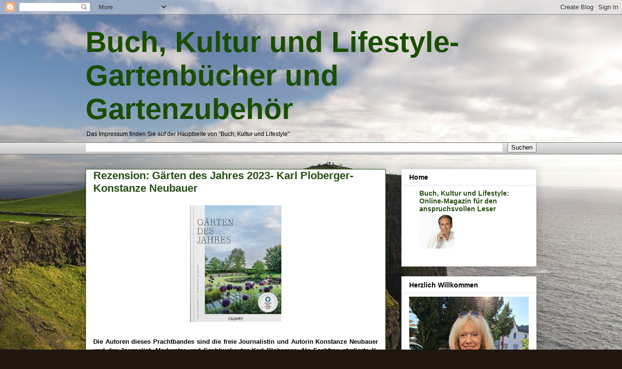

--- FILE ---
content_type: text/html; charset=UTF-8
request_url: https://helga-koenig-gartentraeume.blogspot.com/2023/03/
body_size: 30135
content:
<!DOCTYPE html>
<html class='v2' dir='ltr' lang='de'>
<head>
<link href='https://www.blogger.com/static/v1/widgets/335934321-css_bundle_v2.css' rel='stylesheet' type='text/css'/>
<meta content='width=1100' name='viewport'/>
<meta content='text/html; charset=UTF-8' http-equiv='Content-Type'/>
<meta content='blogger' name='generator'/>
<link href='https://helga-koenig-gartentraeume.blogspot.com/favicon.ico' rel='icon' type='image/x-icon'/>
<link href='http://helga-koenig-gartentraeume.blogspot.com/2023/03/' rel='canonical'/>
<link rel="alternate" type="application/atom+xml" title=" Buch, Kultur und Lifestyle- Gartenbücher und Gartenzubehör - Atom" href="https://helga-koenig-gartentraeume.blogspot.com/feeds/posts/default" />
<link rel="alternate" type="application/rss+xml" title=" Buch, Kultur und Lifestyle- Gartenbücher und Gartenzubehör - RSS" href="https://helga-koenig-gartentraeume.blogspot.com/feeds/posts/default?alt=rss" />
<link rel="service.post" type="application/atom+xml" title=" Buch, Kultur und Lifestyle- Gartenbücher und Gartenzubehör - Atom" href="https://www.blogger.com/feeds/5720740225158679439/posts/default" />
<!--Can't find substitution for tag [blog.ieCssRetrofitLinks]-->
<meta content='http://helga-koenig-gartentraeume.blogspot.com/2023/03/' property='og:url'/>
<meta content=' Buch, Kultur und Lifestyle- Gartenbücher und Gartenzubehör' property='og:title'/>
<meta content='Das Impressum finden Sie auf der Hauptseite von &quot;Buch, Kultur und Lifestyle&quot;' property='og:description'/>
<title> Buch, Kultur und Lifestyle- Gartenbücher und Gartenzubehör: März 2023</title>
<style id='page-skin-1' type='text/css'><!--
/*
-----------------------------------------------
Blogger Template Style
Name:     Awesome Inc.
Designer: Tina Chen
URL:      tinachen.org
----------------------------------------------- */
/* Content
----------------------------------------------- */
body {
font: normal bold 13px Arial, Tahoma, Helvetica, FreeSans, sans-serif;
color: #000000;
background: #201710 url(//themes.googleusercontent.com/image?id=1-CAbHwP0L30Tf3buxcdopFoEUHyvMWzwrZ4s0ajgNSX7ImsZaqyJsoR77Td0zZGfvKJn) no-repeat fixed top center /* Credit: kelvinjay (http://www.istockphoto.com/portfolio/kelvinjay?platform=blogger) */;
}
html body .content-outer {
min-width: 0;
max-width: 100%;
width: 100%;
}
a:link {
text-decoration: none;
color: #1e1e79;
}
a:visited {
text-decoration: none;
color: #000000;
}
a:hover {
text-decoration: underline;
color: #274e13;
}
.body-fauxcolumn-outer .cap-top {
position: absolute;
z-index: 1;
height: 276px;
width: 100%;
background: transparent none repeat-x scroll top left;
_background-image: none;
}
/* Columns
----------------------------------------------- */
.content-inner {
padding: 0;
}
.header-inner .section {
margin: 0 16px;
}
.tabs-inner .section {
margin: 0 16px;
}
.main-inner {
padding-top: 30px;
}
.main-inner .column-center-inner,
.main-inner .column-left-inner,
.main-inner .column-right-inner {
padding: 0 5px;
}
*+html body .main-inner .column-center-inner {
margin-top: -30px;
}
#layout .main-inner .column-center-inner {
margin-top: 0;
}
/* Header
----------------------------------------------- */
.header-outer {
margin: 0 0 0 0;
background: rgba(0, 0, 0, 0) none repeat scroll 0 0;
}
.Header h1 {
font: normal bold 60px Arial, Tahoma, Helvetica, FreeSans, sans-serif;
color: #1a4e00;
text-shadow: 0 0 -1px #000000;
}
.Header h1 a {
color: #1a4e00;
}
.Header .description {
font: normal normal 12px Arial, Tahoma, Helvetica, FreeSans, sans-serif;
color: #000000;
}
.header-inner .Header .titlewrapper,
.header-inner .Header .descriptionwrapper {
padding-left: 0;
padding-right: 0;
margin-bottom: 0;
}
.header-inner .Header .titlewrapper {
padding-top: 22px;
}
/* Tabs
----------------------------------------------- */
.tabs-outer {
overflow: hidden;
position: relative;
background: #e3e3e3 url(https://resources.blogblog.com/blogblog/data/1kt/awesomeinc/tabs_gradient_light.png) repeat scroll 0 0;
}
#layout .tabs-outer {
overflow: visible;
}
.tabs-cap-top, .tabs-cap-bottom {
position: absolute;
width: 100%;
border-top: 1px solid #7a7a7a;
}
.tabs-cap-bottom {
bottom: 0;
}
.tabs-inner .widget li a {
display: inline-block;
margin: 0;
padding: .6em 1.5em;
font: normal bold 14px Arial, Tahoma, Helvetica, FreeSans, sans-serif;
color: #000000;
border-top: 1px solid #7a7a7a;
border-bottom: 1px solid #7a7a7a;
border-left: 1px solid #7a7a7a;
height: 16px;
line-height: 16px;
}
.tabs-inner .widget li:last-child a {
border-right: 1px solid #7a7a7a;
}
.tabs-inner .widget li.selected a, .tabs-inner .widget li a:hover {
background: #000000 url(https://resources.blogblog.com/blogblog/data/1kt/awesomeinc/tabs_gradient_light.png) repeat-x scroll 0 -100px;
color: #ffffff;
}
/* Headings
----------------------------------------------- */
h2 {
font: normal bold 14px Arial, Tahoma, Helvetica, FreeSans, sans-serif;
color: #000000;
}
/* Widgets
----------------------------------------------- */
.main-inner .section {
margin: 0 27px;
padding: 0;
}
.main-inner .column-left-outer,
.main-inner .column-right-outer {
margin-top: 0;
}
#layout .main-inner .column-left-outer,
#layout .main-inner .column-right-outer {
margin-top: 0;
}
.main-inner .column-left-inner,
.main-inner .column-right-inner {
background: rgba(0, 0, 0, 0) none repeat 0 0;
-moz-box-shadow: 0 0 0 rgba(0, 0, 0, .2);
-webkit-box-shadow: 0 0 0 rgba(0, 0, 0, .2);
-goog-ms-box-shadow: 0 0 0 rgba(0, 0, 0, .2);
box-shadow: 0 0 0 rgba(0, 0, 0, .2);
-moz-border-radius: 0;
-webkit-border-radius: 0;
-goog-ms-border-radius: 0;
border-radius: 0;
}
#layout .main-inner .column-left-inner,
#layout .main-inner .column-right-inner {
margin-top: 0;
}
.sidebar .widget {
font: normal normal 14px Arial, Tahoma, Helvetica, FreeSans, sans-serif;
color: #000000;
}
.sidebar .widget a:link {
color: #274e13;
}
.sidebar .widget a:visited {
color: #274e13;
}
.sidebar .widget a:hover {
color: #274e13;
}
.sidebar .widget h2 {
text-shadow: 0 0 -1px #000000;
}
.main-inner .widget {
background-color: #ffffff;
border: 1px solid #e3e3e3;
padding: 0 15px 15px;
margin: 20px -16px;
-moz-box-shadow: 0 0 20px rgba(0, 0, 0, .2);
-webkit-box-shadow: 0 0 20px rgba(0, 0, 0, .2);
-goog-ms-box-shadow: 0 0 20px rgba(0, 0, 0, .2);
box-shadow: 0 0 20px rgba(0, 0, 0, .2);
-moz-border-radius: 0;
-webkit-border-radius: 0;
-goog-ms-border-radius: 0;
border-radius: 0;
}
.main-inner .widget h2 {
margin: 0 -15px;
padding: .6em 15px .5em;
border-bottom: 1px solid rgba(0, 0, 0, 0);
}
.footer-inner .widget h2 {
padding: 0 0 .4em;
border-bottom: 1px solid rgba(0, 0, 0, 0);
}
.main-inner .widget h2 + div, .footer-inner .widget h2 + div {
border-top: 1px solid #e3e3e3;
padding-top: 8px;
}
.main-inner .widget .widget-content {
margin: 0 -15px;
padding: 7px 15px 0;
}
.main-inner .widget ul, .main-inner .widget #ArchiveList ul.flat {
margin: -8px -15px 0;
padding: 0;
list-style: none;
}
.main-inner .widget #ArchiveList {
margin: -8px 0 0;
}
.main-inner .widget ul li, .main-inner .widget #ArchiveList ul.flat li {
padding: .5em 15px;
text-indent: 0;
color: #000000;
border-top: 1px solid #e3e3e3;
border-bottom: 1px solid rgba(0, 0, 0, 0);
}
.main-inner .widget #ArchiveList ul li {
padding-top: .25em;
padding-bottom: .25em;
}
.main-inner .widget ul li:first-child, .main-inner .widget #ArchiveList ul.flat li:first-child {
border-top: none;
}
.main-inner .widget ul li:last-child, .main-inner .widget #ArchiveList ul.flat li:last-child {
border-bottom: none;
}
.post-body {
position: relative;
}
.main-inner .widget .post-body ul {
padding: 0 2.5em;
margin: .5em 0;
list-style: disc;
}
.main-inner .widget .post-body ul li {
padding: 0.25em 0;
margin-bottom: .25em;
color: #000000;
border: none;
}
.footer-inner .widget ul {
padding: 0;
list-style: none;
}
.widget .zippy {
color: #000000;
}
/* Posts
----------------------------------------------- */
body .main-inner .Blog {
padding: 0;
margin-bottom: 1em;
background-color: transparent;
border: none;
-moz-box-shadow: 0 0 0 rgba(0, 0, 0, 0);
-webkit-box-shadow: 0 0 0 rgba(0, 0, 0, 0);
-goog-ms-box-shadow: 0 0 0 rgba(0, 0, 0, 0);
box-shadow: 0 0 0 rgba(0, 0, 0, 0);
}
.main-inner .section:last-child .Blog:last-child {
padding: 0;
margin-bottom: 1em;
}
.main-inner .widget h2.date-header {
margin: 0 -15px 1px;
padding: 0 0 0 0;
font: normal normal 14px Arial, Tahoma, Helvetica, FreeSans, sans-serif;
color: #000000;
background: transparent none no-repeat scroll top left;
border-top: 0 solid #e3e3e3;
border-bottom: 1px solid rgba(0, 0, 0, 0);
-moz-border-radius-topleft: 0;
-moz-border-radius-topright: 0;
-webkit-border-top-left-radius: 0;
-webkit-border-top-right-radius: 0;
border-top-left-radius: 0;
border-top-right-radius: 0;
position: static;
bottom: 100%;
right: 15px;
text-shadow: 0 0 -1px #000000;
}
.main-inner .widget h2.date-header span {
font: normal normal 14px Arial, Tahoma, Helvetica, FreeSans, sans-serif;
display: block;
padding: .5em 15px;
border-left: 0 solid #e3e3e3;
border-right: 0 solid #e3e3e3;
}
.date-outer {
position: relative;
margin: 30px 0 20px;
padding: 0 15px;
background-color: #ffffff;
border: 1px solid #274e13;
-moz-box-shadow: 0 0 20px rgba(0, 0, 0, .2);
-webkit-box-shadow: 0 0 20px rgba(0, 0, 0, .2);
-goog-ms-box-shadow: 0 0 20px rgba(0, 0, 0, .2);
box-shadow: 0 0 20px rgba(0, 0, 0, .2);
-moz-border-radius: 0;
-webkit-border-radius: 0;
-goog-ms-border-radius: 0;
border-radius: 0;
}
.date-outer:first-child {
margin-top: 0;
}
.date-outer:last-child {
margin-bottom: 20px;
-moz-border-radius-bottomleft: 0;
-moz-border-radius-bottomright: 0;
-webkit-border-bottom-left-radius: 0;
-webkit-border-bottom-right-radius: 0;
-goog-ms-border-bottom-left-radius: 0;
-goog-ms-border-bottom-right-radius: 0;
border-bottom-left-radius: 0;
border-bottom-right-radius: 0;
}
.date-posts {
margin: 0 -15px;
padding: 0 15px;
clear: both;
}
.post-outer, .inline-ad {
border-top: 1px solid #274e13;
margin: 0 -15px;
padding: 15px 15px;
}
.post-outer {
padding-bottom: 10px;
}
.post-outer:first-child {
padding-top: 0;
border-top: none;
}
.post-outer:last-child, .inline-ad:last-child {
border-bottom: none;
}
.post-body {
position: relative;
}
.post-body img {
padding: 8px;
background: rgba(0, 0, 0, 0);
border: 1px solid rgba(0, 0, 0, 0);
-moz-box-shadow: 0 0 0 rgba(0, 0, 0, .2);
-webkit-box-shadow: 0 0 0 rgba(0, 0, 0, .2);
box-shadow: 0 0 0 rgba(0, 0, 0, .2);
-moz-border-radius: 0;
-webkit-border-radius: 0;
border-radius: 0;
}
h3.post-title, h4 {
font: normal bold 22px Arial, Tahoma, Helvetica, FreeSans, sans-serif;
color: #274e13;
}
h3.post-title a {
font: normal bold 22px Arial, Tahoma, Helvetica, FreeSans, sans-serif;
color: #274e13;
}
h3.post-title a:hover {
color: #274e13;
text-decoration: underline;
}
.post-header {
margin: 0 0 1em;
}
.post-body {
line-height: 1.4;
}
.post-outer h2 {
color: #000000;
}
.post-footer {
margin: 1.5em 0 0;
}
#blog-pager {
padding: 15px;
font-size: 120%;
background-color: #ffffff;
border: 1px solid #e3e3e3;
-moz-box-shadow: 0 0 20px rgba(0, 0, 0, .2);
-webkit-box-shadow: 0 0 20px rgba(0, 0, 0, .2);
-goog-ms-box-shadow: 0 0 20px rgba(0, 0, 0, .2);
box-shadow: 0 0 20px rgba(0, 0, 0, .2);
-moz-border-radius: 0;
-webkit-border-radius: 0;
-goog-ms-border-radius: 0;
border-radius: 0;
-moz-border-radius-topleft: 0;
-moz-border-radius-topright: 0;
-webkit-border-top-left-radius: 0;
-webkit-border-top-right-radius: 0;
-goog-ms-border-top-left-radius: 0;
-goog-ms-border-top-right-radius: 0;
border-top-left-radius: 0;
border-top-right-radius-topright: 0;
margin-top: 1em;
}
.blog-feeds, .post-feeds {
margin: 1em 0;
text-align: center;
color: #000000;
}
.blog-feeds a, .post-feeds a {
color: #1e1e79;
}
.blog-feeds a:visited, .post-feeds a:visited {
color: #000000;
}
.blog-feeds a:hover, .post-feeds a:hover {
color: #274e13;
}
.post-outer .comments {
margin-top: 2em;
}
/* Comments
----------------------------------------------- */
.comments .comments-content .icon.blog-author {
background-repeat: no-repeat;
background-image: url([data-uri]);
}
.comments .comments-content .loadmore a {
border-top: 1px solid #7a7a7a;
border-bottom: 1px solid #7a7a7a;
}
.comments .continue {
border-top: 2px solid #7a7a7a;
}
/* Footer
----------------------------------------------- */
.footer-outer {
margin: -20px 0 -1px;
padding: 20px 0 0;
color: #000000;
overflow: hidden;
}
.footer-fauxborder-left {
border-top: 1px solid #e3e3e3;
background: #ffffff none repeat scroll 0 0;
-moz-box-shadow: 0 0 20px rgba(0, 0, 0, .2);
-webkit-box-shadow: 0 0 20px rgba(0, 0, 0, .2);
-goog-ms-box-shadow: 0 0 20px rgba(0, 0, 0, .2);
box-shadow: 0 0 20px rgba(0, 0, 0, .2);
margin: 0 -20px;
}
/* Mobile
----------------------------------------------- */
body.mobile {
background-size: auto;
}
.mobile .body-fauxcolumn-outer {
background: transparent none repeat scroll top left;
}
*+html body.mobile .main-inner .column-center-inner {
margin-top: 0;
}
.mobile .main-inner .widget {
padding: 0 0 15px;
}
.mobile .main-inner .widget h2 + div,
.mobile .footer-inner .widget h2 + div {
border-top: none;
padding-top: 0;
}
.mobile .footer-inner .widget h2 {
padding: 0.5em 0;
border-bottom: none;
}
.mobile .main-inner .widget .widget-content {
margin: 0;
padding: 7px 0 0;
}
.mobile .main-inner .widget ul,
.mobile .main-inner .widget #ArchiveList ul.flat {
margin: 0 -15px 0;
}
.mobile .main-inner .widget h2.date-header {
right: 0;
}
.mobile .date-header span {
padding: 0.4em 0;
}
.mobile .date-outer:first-child {
margin-bottom: 0;
border: 1px solid #274e13;
-moz-border-radius-topleft: 0;
-moz-border-radius-topright: 0;
-webkit-border-top-left-radius: 0;
-webkit-border-top-right-radius: 0;
-goog-ms-border-top-left-radius: 0;
-goog-ms-border-top-right-radius: 0;
border-top-left-radius: 0;
border-top-right-radius: 0;
}
.mobile .date-outer {
border-color: #274e13;
border-width: 0 1px 1px;
}
.mobile .date-outer:last-child {
margin-bottom: 0;
}
.mobile .main-inner {
padding: 0;
}
.mobile .header-inner .section {
margin: 0;
}
.mobile .post-outer, .mobile .inline-ad {
padding: 5px 0;
}
.mobile .tabs-inner .section {
margin: 0 10px;
}
.mobile .main-inner .widget h2 {
margin: 0;
padding: 0;
}
.mobile .main-inner .widget h2.date-header span {
padding: 0;
}
.mobile .main-inner .widget .widget-content {
margin: 0;
padding: 7px 0 0;
}
.mobile #blog-pager {
border: 1px solid transparent;
background: #ffffff none repeat scroll 0 0;
}
.mobile .main-inner .column-left-inner,
.mobile .main-inner .column-right-inner {
background: rgba(0, 0, 0, 0) none repeat 0 0;
-moz-box-shadow: none;
-webkit-box-shadow: none;
-goog-ms-box-shadow: none;
box-shadow: none;
}
.mobile .date-posts {
margin: 0;
padding: 0;
}
.mobile .footer-fauxborder-left {
margin: 0;
border-top: inherit;
}
.mobile .main-inner .section:last-child .Blog:last-child {
margin-bottom: 0;
}
.mobile-index-contents {
color: #000000;
}
.mobile .mobile-link-button {
background: #1e1e79 url(https://resources.blogblog.com/blogblog/data/1kt/awesomeinc/tabs_gradient_light.png) repeat scroll 0 0;
}
.mobile-link-button a:link, .mobile-link-button a:visited {
color: #ffffff;
}
.mobile .tabs-inner .PageList .widget-content {
background: transparent;
border-top: 1px solid;
border-color: #7a7a7a;
color: #000000;
}
.mobile .tabs-inner .PageList .widget-content .pagelist-arrow {
border-left: 1px solid #7a7a7a;
}

--></style>
<style id='template-skin-1' type='text/css'><!--
body {
min-width: 960px;
}
.content-outer, .content-fauxcolumn-outer, .region-inner {
min-width: 960px;
max-width: 960px;
_width: 960px;
}
.main-inner .columns {
padding-left: 0;
padding-right: 310px;
}
.main-inner .fauxcolumn-center-outer {
left: 0;
right: 310px;
/* IE6 does not respect left and right together */
_width: expression(this.parentNode.offsetWidth -
parseInt("0") -
parseInt("310px") + 'px');
}
.main-inner .fauxcolumn-left-outer {
width: 0;
}
.main-inner .fauxcolumn-right-outer {
width: 310px;
}
.main-inner .column-left-outer {
width: 0;
right: 100%;
margin-left: -0;
}
.main-inner .column-right-outer {
width: 310px;
margin-right: -310px;
}
#layout {
min-width: 0;
}
#layout .content-outer {
min-width: 0;
width: 800px;
}
#layout .region-inner {
min-width: 0;
width: auto;
}
body#layout div.add_widget {
padding: 8px;
}
body#layout div.add_widget a {
margin-left: 32px;
}
--></style>
<style>
    body {background-image:url(\/\/themes.googleusercontent.com\/image?id=1-CAbHwP0L30Tf3buxcdopFoEUHyvMWzwrZ4s0ajgNSX7ImsZaqyJsoR77Td0zZGfvKJn);}
    
@media (max-width: 200px) { body {background-image:url(\/\/themes.googleusercontent.com\/image?id=1-CAbHwP0L30Tf3buxcdopFoEUHyvMWzwrZ4s0ajgNSX7ImsZaqyJsoR77Td0zZGfvKJn&options=w200);}}
@media (max-width: 400px) and (min-width: 201px) { body {background-image:url(\/\/themes.googleusercontent.com\/image?id=1-CAbHwP0L30Tf3buxcdopFoEUHyvMWzwrZ4s0ajgNSX7ImsZaqyJsoR77Td0zZGfvKJn&options=w400);}}
@media (max-width: 800px) and (min-width: 401px) { body {background-image:url(\/\/themes.googleusercontent.com\/image?id=1-CAbHwP0L30Tf3buxcdopFoEUHyvMWzwrZ4s0ajgNSX7ImsZaqyJsoR77Td0zZGfvKJn&options=w800);}}
@media (max-width: 1200px) and (min-width: 801px) { body {background-image:url(\/\/themes.googleusercontent.com\/image?id=1-CAbHwP0L30Tf3buxcdopFoEUHyvMWzwrZ4s0ajgNSX7ImsZaqyJsoR77Td0zZGfvKJn&options=w1200);}}
/* Last tag covers anything over one higher than the previous max-size cap. */
@media (min-width: 1201px) { body {background-image:url(\/\/themes.googleusercontent.com\/image?id=1-CAbHwP0L30Tf3buxcdopFoEUHyvMWzwrZ4s0ajgNSX7ImsZaqyJsoR77Td0zZGfvKJn&options=w1600);}}
  </style>
<link href='https://www.blogger.com/dyn-css/authorization.css?targetBlogID=5720740225158679439&amp;zx=6baf062f-cb4f-4215-9f33-eb572089294c' media='none' onload='if(media!=&#39;all&#39;)media=&#39;all&#39;' rel='stylesheet'/><noscript><link href='https://www.blogger.com/dyn-css/authorization.css?targetBlogID=5720740225158679439&amp;zx=6baf062f-cb4f-4215-9f33-eb572089294c' rel='stylesheet'/></noscript>
<meta name='google-adsense-platform-account' content='ca-host-pub-1556223355139109'/>
<meta name='google-adsense-platform-domain' content='blogspot.com'/>

</head>
<body class='loading variant-light'>
<div class='navbar section' id='navbar' name='Navbar'><div class='widget Navbar' data-version='1' id='Navbar1'><script type="text/javascript">
    function setAttributeOnload(object, attribute, val) {
      if(window.addEventListener) {
        window.addEventListener('load',
          function(){ object[attribute] = val; }, false);
      } else {
        window.attachEvent('onload', function(){ object[attribute] = val; });
      }
    }
  </script>
<div id="navbar-iframe-container"></div>
<script type="text/javascript" src="https://apis.google.com/js/platform.js"></script>
<script type="text/javascript">
      gapi.load("gapi.iframes:gapi.iframes.style.bubble", function() {
        if (gapi.iframes && gapi.iframes.getContext) {
          gapi.iframes.getContext().openChild({
              url: 'https://www.blogger.com/navbar/5720740225158679439?origin\x3dhttps://helga-koenig-gartentraeume.blogspot.com',
              where: document.getElementById("navbar-iframe-container"),
              id: "navbar-iframe"
          });
        }
      });
    </script><script type="text/javascript">
(function() {
var script = document.createElement('script');
script.type = 'text/javascript';
script.src = '//pagead2.googlesyndication.com/pagead/js/google_top_exp.js';
var head = document.getElementsByTagName('head')[0];
if (head) {
head.appendChild(script);
}})();
</script>
</div></div>
<div class='body-fauxcolumns'>
<div class='fauxcolumn-outer body-fauxcolumn-outer'>
<div class='cap-top'>
<div class='cap-left'></div>
<div class='cap-right'></div>
</div>
<div class='fauxborder-left'>
<div class='fauxborder-right'></div>
<div class='fauxcolumn-inner'>
</div>
</div>
<div class='cap-bottom'>
<div class='cap-left'></div>
<div class='cap-right'></div>
</div>
</div>
</div>
<div class='content'>
<div class='content-fauxcolumns'>
<div class='fauxcolumn-outer content-fauxcolumn-outer'>
<div class='cap-top'>
<div class='cap-left'></div>
<div class='cap-right'></div>
</div>
<div class='fauxborder-left'>
<div class='fauxborder-right'></div>
<div class='fauxcolumn-inner'>
</div>
</div>
<div class='cap-bottom'>
<div class='cap-left'></div>
<div class='cap-right'></div>
</div>
</div>
</div>
<div class='content-outer'>
<div class='content-cap-top cap-top'>
<div class='cap-left'></div>
<div class='cap-right'></div>
</div>
<div class='fauxborder-left content-fauxborder-left'>
<div class='fauxborder-right content-fauxborder-right'></div>
<div class='content-inner'>
<header>
<div class='header-outer'>
<div class='header-cap-top cap-top'>
<div class='cap-left'></div>
<div class='cap-right'></div>
</div>
<div class='fauxborder-left header-fauxborder-left'>
<div class='fauxborder-right header-fauxborder-right'></div>
<div class='region-inner header-inner'>
<div class='header section' id='header' name='Header'><div class='widget Header' data-version='1' id='Header1'>
<div id='header-inner'>
<div class='titlewrapper'>
<h1 class='title'>
<a href='https://helga-koenig-gartentraeume.blogspot.com/'>
 Buch, Kultur und Lifestyle- Gartenbücher und Gartenzubehör
</a>
</h1>
</div>
<div class='descriptionwrapper'>
<p class='description'><span>Das Impressum finden Sie auf der Hauptseite von "Buch, Kultur und Lifestyle"</span></p>
</div>
</div>
</div></div>
</div>
</div>
<div class='header-cap-bottom cap-bottom'>
<div class='cap-left'></div>
<div class='cap-right'></div>
</div>
</div>
</header>
<div class='tabs-outer'>
<div class='tabs-cap-top cap-top'>
<div class='cap-left'></div>
<div class='cap-right'></div>
</div>
<div class='fauxborder-left tabs-fauxborder-left'>
<div class='fauxborder-right tabs-fauxborder-right'></div>
<div class='region-inner tabs-inner'>
<div class='tabs section' id='crosscol' name='Spaltenübergreifend'><div class='widget BlogSearch' data-version='1' id='BlogSearch1'>
<h2 class='title'>Dieses Blog durchsuchen</h2>
<div class='widget-content'>
<div id='BlogSearch1_form'>
<form action='https://helga-koenig-gartentraeume.blogspot.com/search' class='gsc-search-box' target='_top'>
<table cellpadding='0' cellspacing='0' class='gsc-search-box'>
<tbody>
<tr>
<td class='gsc-input'>
<input autocomplete='off' class='gsc-input' name='q' size='10' title='search' type='text' value=''/>
</td>
<td class='gsc-search-button'>
<input class='gsc-search-button' title='search' type='submit' value='Suchen'/>
</td>
</tr>
</tbody>
</table>
</form>
</div>
</div>
<div class='clear'></div>
</div></div>
<div class='tabs no-items section' id='crosscol-overflow' name='Cross-Column 2'></div>
</div>
</div>
<div class='tabs-cap-bottom cap-bottom'>
<div class='cap-left'></div>
<div class='cap-right'></div>
</div>
</div>
<div class='main-outer'>
<div class='main-cap-top cap-top'>
<div class='cap-left'></div>
<div class='cap-right'></div>
</div>
<div class='fauxborder-left main-fauxborder-left'>
<div class='fauxborder-right main-fauxborder-right'></div>
<div class='region-inner main-inner'>
<div class='columns fauxcolumns'>
<div class='fauxcolumn-outer fauxcolumn-center-outer'>
<div class='cap-top'>
<div class='cap-left'></div>
<div class='cap-right'></div>
</div>
<div class='fauxborder-left'>
<div class='fauxborder-right'></div>
<div class='fauxcolumn-inner'>
</div>
</div>
<div class='cap-bottom'>
<div class='cap-left'></div>
<div class='cap-right'></div>
</div>
</div>
<div class='fauxcolumn-outer fauxcolumn-left-outer'>
<div class='cap-top'>
<div class='cap-left'></div>
<div class='cap-right'></div>
</div>
<div class='fauxborder-left'>
<div class='fauxborder-right'></div>
<div class='fauxcolumn-inner'>
</div>
</div>
<div class='cap-bottom'>
<div class='cap-left'></div>
<div class='cap-right'></div>
</div>
</div>
<div class='fauxcolumn-outer fauxcolumn-right-outer'>
<div class='cap-top'>
<div class='cap-left'></div>
<div class='cap-right'></div>
</div>
<div class='fauxborder-left'>
<div class='fauxborder-right'></div>
<div class='fauxcolumn-inner'>
</div>
</div>
<div class='cap-bottom'>
<div class='cap-left'></div>
<div class='cap-right'></div>
</div>
</div>
<!-- corrects IE6 width calculation -->
<div class='columns-inner'>
<div class='column-center-outer'>
<div class='column-center-inner'>
<div class='main section' id='main' name='Hauptbereich'><div class='widget Blog' data-version='1' id='Blog1'>
<div class='blog-posts hfeed'>

          <div class="date-outer">
        

          <div class="date-posts">
        
<div class='post-outer'>
<div class='post hentry uncustomized-post-template' itemprop='blogPost' itemscope='itemscope' itemtype='http://schema.org/BlogPosting'>
<meta content='https://blogger.googleusercontent.com/img/a/AVvXsEhv00e7e705ScE3CsxO7ekcyyWaeUrwaPWVeN8LUCoJ8qQpRM-y76sWBOTxJCPH45Kgt-BaN59Kc1DvjlefNhRFxr-XwcC0Y9aVrAFxe-iuL5vV9OUkejIxvEFTbyWYosG6s8QYNNJ6Vg675UXlOfNYP47rsC8hxAsJ9ZPTLBl6FFXbH7WRt33sPF6t9w' itemprop='image_url'/>
<meta content='5720740225158679439' itemprop='blogId'/>
<meta content='491609657878901075' itemprop='postId'/>
<a name='491609657878901075'></a>
<h3 class='post-title entry-title' itemprop='name'>
<a href='https://helga-koenig-gartentraeume.blogspot.com/2023/03/rezension-garten-des-jahres-2023-karl.html'>   Rezension: Gärten des Jahres 2023- Karl Ploberger-Konstanze Neubauer</a>
</h3>
<div class='post-header'>
<div class='post-header-line-1'></div>
</div>
<div class='post-body entry-content' id='post-body-491609657878901075' itemprop='description articleBody'>
<div class="separator" style="clear: both; text-align: center;"><div class="separator" style="clear: both; text-align: center;"><a href="https://blogger.googleusercontent.com/img/a/AVvXsEhv00e7e705ScE3CsxO7ekcyyWaeUrwaPWVeN8LUCoJ8qQpRM-y76sWBOTxJCPH45Kgt-BaN59Kc1DvjlefNhRFxr-XwcC0Y9aVrAFxe-iuL5vV9OUkejIxvEFTbyWYosG6s8QYNNJ6Vg675UXlOfNYP47rsC8hxAsJ9ZPTLBl6FFXbH7WRt33sPF6t9w" style="margin-left: 1em; margin-right: 1em;"><img alt="" data-original-height="320" data-original-width="250" height="240" src="https://blogger.googleusercontent.com/img/a/AVvXsEhv00e7e705ScE3CsxO7ekcyyWaeUrwaPWVeN8LUCoJ8qQpRM-y76sWBOTxJCPH45Kgt-BaN59Kc1DvjlefNhRFxr-XwcC0Y9aVrAFxe-iuL5vV9OUkejIxvEFTbyWYosG6s8QYNNJ6Vg675UXlOfNYP47rsC8hxAsJ9ZPTLBl6FFXbH7WRt33sPF6t9w" width="188" /></a></div></div><div style="text-align: justify;"><br /></div><div style="text-align: justify;">Die Autoren dieses Prachtbandes sind die freie Journalistin und Autorin Konstanze Neubauer und der Journalist, Moderator und Sachbuchautor Karl Ploberger. Als Fachfrau studierte K. Neubauer Geographie, Raumordnung und Landschaftsplanung sowie Landschaftsökologie  an der LU und LMU München. K. Ploberger offenbart sich im Vorwort als Praktiker. Die Schwerpunkte des Biogärtners sind der "Biologische Gartenbau" , der Naturgarten und die Gartenkultur in England.&nbsp;</div><div style="text-align: justify;"><br /></div><div style="text-align: justify;">Karl Ploberger schreibt im Vorwort über seine Eindrücke im Hinblick auf die Gartenwelt in England und den neuen Trends dort, wo zwischenzeitlich selbst in den royalen Parks und Gärten Blumenwiesen dominieren. So habe sich die Mutter der Gartenbaukunst, die Royal Horticultural Society, völlig auf den Naturtrend eingeschworen. Es geht um das Gärtnern "mit" und nicht "gegen" die Natur.&nbsp;</div><div style="text-align: justify;"><br /></div><div style="text-align: justify;">Für den Autor sind die Gärten der Zukunft noch viel mehr ein Teil der Natur als sie es heute schon sind. Sie stellen einen Luxus dar, bei dem es gilt auf die Umwelt und die Auswirkungen auf das Kleinklima zu achten. Was dies bedeutet, lernt man  mittels der 50 Gartenporträts im Buch näher kennen.&nbsp;</div><div style="text-align: justify;"><br /></div><div style="text-align: justify;">Hier werden zunächst die sechs Jurymitglieder vorgestellt, auch wird man über die Partner und Sponsoren unterrichtet, bevor es gewissermaßen zur Sache geht.

Der 1. Preis und vier hervorgehobene Anerkennungen machen den Anfang, danach werden 45 Projekte vorgestellt. In ihrer Gesamtheit bilden sie "die Gärten des Jahres 2023".&nbsp;</div><div style="text-align: justify;"><br /></div><div style="text-align: justify;">Mittels beeindruckender Farbabbildungen und erkenntnisfördernder Gartenpläne kann man sich  einen ersten Eindruck verschaffen über die prämierten Gärten. Diese sind textlich allesamt hervorragend  porträtiert.

Bei den ersten 5 Gärten kann man sich jeweils in eine Laudatio vertiefen. Bei allen Gärten warten wie auch bei den ersten 5 tolle  Beschreibungen sowie standardisiert die Lage des Gartens, die Größe, das Planungsbüro, Namen der Ausführenden, Name des Fotografen (m/w), Foto des Gestalters plus ein Kernsatz zum Garten auf die Leser.&nbsp;</div><div style="text-align: justify;"><br /></div><div style="text-align: justify;">Der erste Preis wurde für einen Garten an der Bergstraße/ Hessen vergeben. Er erging an Christoph Feldmann und die Landschaftsgärtnerei der Feldmann Gartenarchitektur. Wie man der Laudatio von Thomas  Banzhaf entnehmen kann, ist dort ein Landhausgarten von höchster Ausführungsqualität entstanden, der einen wirklichen Gegenpol zum Leben in der Metropole darstellt.  Was hier auf 4000 m&#178; entwickelt wurde, ist ein  mit einem Wort gesagt, Paradies. Raumbilder, so liest man und Strukturgeber für die einzelnen Gartenbereiche sind der vorhandene Baumbestand, ausgewählte Solitäre und Großbäume mit Charakter.&nbsp;</div><div style="text-align: justify;"><br /></div><div style="text-align: justify;">Es folgen vier weitere Gartenträume, die durch die Naturnähe bezaubern. Wie Wolfgang Bohlsen in seiner Laudatio schreibt, sei es bei der Gestaltung eines naturnahen Gartens entscheidend, mit natürlicher Ästhetik zu überzeugen und zugleich einen ökologischen Wert zu bieten. Das bedeutet beispielsweise bei der Bepflanzung und Ausstattung eines Naturgartens auch die Bedürfnisse der Tierwelt zu berücksichtigen.&nbsp;</div><div style="text-align: justify;"><br /></div><div style="text-align: justify;"><b>Ferdinand Graf Luckner</b> hat übrigens der Fotografenpreis erhalten. In der Laudatio  des Landschafts- und Gartenarchitekts Niels Blatt, heißt es u.a., dass dieser Fotograf das Licht in seiner Kamera so geschickt einfängt, dass Pflanzen und Räume eine wirkliche Dreidimensionalität erlangen.&nbsp;</div><div style="text-align: justify;"><br /></div><div style="text-align: justify;">45 Projekte in der Folge begeistern immer wieder aufs Neue.

Der Gartenarchitekt Alexander Koch sagt "Die besten Gärten entwickeln sich aus einer Idee hin zum Detail"."Der Garten der vier Combattenti" lässt erahnen, was dies bedeutet.&nbsp;</div><div style="text-align: justify;"><br /></div><div style="text-align: justify;">Der Wunsch nach Naturnähe, an dem man das Leben spürt, scheint der Impuls für viele Auftraggeber gewesen zu sein und so kommt man aus dem Staunen nicht heraus, entdeckt Garten für Garten Ruheoasen, so etwa eine Bank unter einer Buche, eingefasst vom Blütenreichtum der alten  Rhododendren und ist entzückt.&nbsp;</div><div style="text-align: justify;"><br /></div><div style="text-align: justify;">Naturbelassene Wiesen begeistern natürlich mehr als ein militanter Rasenschnitt.&nbsp;</div><div style="text-align: justify;"><br /></div><div style="text-align: justify;">In diesem Buch finden sich viele solche Blumenwiesen und so sagt einer der Gartenbesitzer, sicher für viele Leser sprechend: "Auf keinen Fall Rasen, dafür aber viele Blüten und Farben, am besten das ganze Jahr über".&nbsp;</div><div style="text-align: justify;"><br /></div><div style="text-align: justify;">Im Anschluss an die Präsentation der Gärten, werden Lösungen des Jahres 2023 vorgestellt, so etwa wie man Pflanzenkompositionen kreiert, gezeigt auch wird ein Gartenhaus, zudem Produkte von Finntherm und anderes mehr.&nbsp;</div><div style="text-align: justify;"><br /></div><div style="text-align: justify;">Eine Fülle von Bezugsadressen runden das schöne und dabei hochinformative Werk ab.&nbsp;</div><div style="text-align: justify;"><br /></div><div style="text-align: justify;">Maximal empfehlenswert&nbsp;</div><div style="text-align: justify;"><br /></div><div style="text-align: justify;">Helga König&nbsp;</div><div style="text-align: justify;"><br /></div><div style="text-align: justify;">Onlinebestellung bitte hier klicken: <a href="https://www.callwey.de/buecher/gaerten-des-jahres-2023/">Callwey </a>oder<a href="https://www.amazon.de/G%C3%A4rten-Jahres-2023-sch%C3%B6nsten-Privatg%C3%A4rten/dp/3766726072/ref=sr_1_1?crid=22A8R0PPPS9JX&amp;keywords=g%C3%A4rten+des+jahres+2023&amp;qid=1679406583&amp;sprefix=g%C3%A4rten+des%2Caps%2C668&amp;sr=8-1"> Amazon</a></div>
<div style='clear: both;'></div>
</div>
<div class='post-footer'>
<div class='post-footer-line post-footer-line-1'>
<span class='post-author vcard'>
</span>
<span class='post-timestamp'>
</span>
<span class='post-comment-link'>
<a class='comment-link' href='https://helga-koenig-gartentraeume.blogspot.com/2023/03/rezension-garten-des-jahres-2023-karl.html#comment-form' onclick=''>
Keine Kommentare:
  </a>
</span>
<span class='post-icons'>
<span class='item-control blog-admin pid-37357752'>
<a href='https://www.blogger.com/post-edit.g?blogID=5720740225158679439&postID=491609657878901075&from=pencil' title='Post bearbeiten'>
<img alt='' class='icon-action' height='18' src='https://resources.blogblog.com/img/icon18_edit_allbkg.gif' width='18'/>
</a>
</span>
</span>
<div class='post-share-buttons goog-inline-block'>
<a class='goog-inline-block share-button sb-email' href='https://www.blogger.com/share-post.g?blogID=5720740225158679439&postID=491609657878901075&target=email' target='_blank' title='Diesen Post per E-Mail versenden'><span class='share-button-link-text'>Diesen Post per E-Mail versenden</span></a><a class='goog-inline-block share-button sb-blog' href='https://www.blogger.com/share-post.g?blogID=5720740225158679439&postID=491609657878901075&target=blog' onclick='window.open(this.href, "_blank", "height=270,width=475"); return false;' target='_blank' title='BlogThis!'><span class='share-button-link-text'>BlogThis!</span></a><a class='goog-inline-block share-button sb-twitter' href='https://www.blogger.com/share-post.g?blogID=5720740225158679439&postID=491609657878901075&target=twitter' target='_blank' title='Auf X teilen'><span class='share-button-link-text'>Auf X teilen</span></a><a class='goog-inline-block share-button sb-facebook' href='https://www.blogger.com/share-post.g?blogID=5720740225158679439&postID=491609657878901075&target=facebook' onclick='window.open(this.href, "_blank", "height=430,width=640"); return false;' target='_blank' title='In Facebook freigeben'><span class='share-button-link-text'>In Facebook freigeben</span></a><a class='goog-inline-block share-button sb-pinterest' href='https://www.blogger.com/share-post.g?blogID=5720740225158679439&postID=491609657878901075&target=pinterest' target='_blank' title='Auf Pinterest teilen'><span class='share-button-link-text'>Auf Pinterest teilen</span></a>
</div>
</div>
<div class='post-footer-line post-footer-line-2'>
<span class='post-labels'>
</span>
</div>
<div class='post-footer-line post-footer-line-3'>
<span class='post-location'>
</span>
</div>
</div>
</div>
</div>

          </div></div>
        

          <div class="date-outer">
        

          <div class="date-posts">
        
<div class='post-outer'>
<div class='post hentry uncustomized-post-template' itemprop='blogPost' itemscope='itemscope' itemtype='http://schema.org/BlogPosting'>
<meta content='https://blogger.googleusercontent.com/img/a/AVvXsEi49kje0abrFevhkGrqLBiaZZsJ1QiYXaeNbtRUmHaEyR5UE2freXJFPQIBs6iHCakDuLnqVLcuN58Kn3WRgvainh2KHTRUKky6z-I68nQo-E2pQ1Enl-B4Usb43iF8-qe2LRHY_vs3EGFK8xRIh2IcvhcLJ_L7jl776TsOKPLLh3klU0BVBlgaDOO3qA' itemprop='image_url'/>
<meta content='5720740225158679439' itemprop='blogId'/>
<meta content='4398546380857724987' itemprop='postId'/>
<a name='4398546380857724987'></a>
<h3 class='post-title entry-title' itemprop='name'>
<a href='https://helga-koenig-gartentraeume.blogspot.com/2023/03/rezension-dahlienzauber-sarah-stiller.html'>Rezension: Dahlienzauber-Sarah Stiller-Callwey </a>
</h3>
<div class='post-header'>
<div class='post-header-line-1'></div>
</div>
<div class='post-body entry-content' id='post-body-4398546380857724987' itemprop='description articleBody'>
<div class="separator" style="clear: both; text-align: center;"><div class="separator" style="clear: both; text-align: center;"><a href="https://blogger.googleusercontent.com/img/a/AVvXsEi49kje0abrFevhkGrqLBiaZZsJ1QiYXaeNbtRUmHaEyR5UE2freXJFPQIBs6iHCakDuLnqVLcuN58Kn3WRgvainh2KHTRUKky6z-I68nQo-E2pQ1Enl-B4Usb43iF8-qe2LRHY_vs3EGFK8xRIh2IcvhcLJ_L7jl776TsOKPLLh3klU0BVBlgaDOO3qA" style="margin-left: 1em; margin-right: 1em;"><img alt="" data-original-height="320" data-original-width="259" height="240" src="https://blogger.googleusercontent.com/img/a/AVvXsEi49kje0abrFevhkGrqLBiaZZsJ1QiYXaeNbtRUmHaEyR5UE2freXJFPQIBs6iHCakDuLnqVLcuN58Kn3WRgvainh2KHTRUKky6z-I68nQo-E2pQ1Enl-B4Usb43iF8-qe2LRHY_vs3EGFK8xRIh2IcvhcLJ_L7jl776TsOKPLLh3klU0BVBlgaDOO3qA" width="194" /></a></div><br /><br /></div><div style="text-align: justify;">Sarah Stiller gilt als eine der erfolgreichsten deutschen  Garten-Bloggerinnen. Ihr Blog erhielt 2018 den Deutschen Gartenbuchpreis.&nbsp;</div><div style="text-align: justify;"><br /></div><div style="text-align: justify;">Das hier vorliegende, reich bebilderte Gartenbuch habe ich mit besonderem Interesse studiert, weil Dahlien zu meinen Lieblingsblumen zählen und ich in diesem Jahr noch mehr  von diesen Schönheiten in meinem kleinen Gartenparadies bewundern möchte, sofern Wühlmäuse ihr o.k. dazu geben.&nbsp;</div><div style="text-align: justify;"><br /></div><div style="text-align: justify;">-Das Buch ist untergliedert in die Kapitel:&nbsp;</div><div style="text-align: justify;">-Ungeheure Dahlienvielfalt&nbsp;</div><div style="text-align: justify;">-Dahlien richtig pflanzen&nbsp;</div><div style="text-align: justify;">-Die Pflege Deiner Dahlien&nbsp;</div><div style="text-align: justify;">-Nachwuchs! Dahlien vermehren&nbsp;</div><div style="text-align: justify;">-Schädlinge und Krankheiten&nbsp;</div><div style="text-align: justify;">-Beste Freunde&nbsp;</div><div style="text-align: justify;">-Vasenglück&nbsp;</div><div style="text-align: justify;">-Es kreucht und fleucht&nbsp;</div><div style="text-align: justify;">-Lieblingsdahlien&nbsp;</div><div style="text-align: justify;"><br /></div><div style="text-align: justify;">Zunächst erfährt man Wissenswertes über die Erfolgsgeschichte der Dahlie, die in Europa vor 500 Jahren begann, nachdem der Arzt Francesco Hernandez in Mexiko auf die Urahnin dieser Blume aufmerksam wurde. Durch Alexander von Humboldt erlebte sie  Anfang des 19. Jahrhunderts den Durchbruch in einigen Ländern Europas. Seither wurden immer neue  Sorten gezüchtet. Mittlerweile soll es  zwischen 20.000 und 57. 000 Sorten geben. Bemerkenswert, dass sie alle von den drei Ursprungssorten abstammen.&nbsp;</div><div style="text-align: justify;"><br /></div><div style="text-align: justify;">Gezeigt und thematisiert werden unterschiedliche Blütenformen von der einfachen Dahlie über die Kaktusdahlie bis hin zur Päonien-Dahlie. Anschließend kommen die Farben der Dahlien zur Sprache, bevor man  erfährt, wie man Dahlien richtig pflanzt. Standort und Boden sind wichtig und auch das "Pinzieren" Alles wird sehr gut erläutert.&nbsp;</div><div style="text-align: justify;"><br /></div><div style="text-align: justify;">Sehr gut  auch abgehandelt ist das Kapitel "Pflege der Dahlien". Hier kann man viel dazulernen Auch das Vermehren wird  anschaulich erklärt.&nbsp;</div><div style="text-align: justify;"><br /></div><div style="text-align: justify;">Was tun, wenn eine Wühlmaus  sich für die Knollen interessiert?  Im Buch wird die Frage gut beantwortet, auch, was man gegen andere Schädlinge unternimmt, bleibt kein Geheimnis. Ob Kaninchendraht gegen Wühlmäuse hilft, zeigt die Zukunft.&nbsp;</div><div style="text-align: justify;"><br /></div><div style="text-align: justify;">Welche  Pflanzen und Blumen zu Dahlien passen, wird auch thematisiert und  wie man sie  zu Dekozwecken verwendet  bleibt nicht ausgespart. Alles sehr inspirierend.&nbsp;</div><div style="text-align: justify;"><br /></div><div style="text-align: justify;">Schlussendlich kann man sich noch viele "Lieblingsdahlien" visuell zu Gemüte führen.  Mein Traum ist die "Penhill Watermelon". Es handelt sich um  eine "wilde, verspielte Schönheit aus einer wunderbaren Mischung von Lachsrosa und Pfirsich mit etwas Cremegelb auf jedem einzelnen Blütenblatt. Die Pflanze kann bis zu 150 cm groß werden. Mit bis zu 30 cm Durchmesser werden die Blüten nicht übersehen.&nbsp;</div><div style="text-align: justify;"><br /></div><div style="text-align: justify;">Maximal empfehlenswert&nbsp;</div><div style="text-align: justify;"><br /></div><div style="text-align: justify;">Helga König</div><div style="text-align: justify;"><br /></div><div style="text-align: justify;">Onlinebestellung bitte hier klicken: <a href="https://www.callwey.de/buecher/dahlienzauber/">Callwey</a> oder <a href="https://www.amazon.de/Dahlienzauber-Sarah-Stiller/dp/3766726439/ref=sr_1_3?crid=N0HJJWV1YK7I&amp;keywords=dahlien&amp;qid=1679216678&amp;s=books&amp;sprefix=dahlien%2Cstripbooks%2C103&amp;sr=1-3">Amazon</a></div>
<div style='clear: both;'></div>
</div>
<div class='post-footer'>
<div class='post-footer-line post-footer-line-1'>
<span class='post-author vcard'>
</span>
<span class='post-timestamp'>
</span>
<span class='post-comment-link'>
<a class='comment-link' href='https://helga-koenig-gartentraeume.blogspot.com/2023/03/rezension-dahlienzauber-sarah-stiller.html#comment-form' onclick=''>
Keine Kommentare:
  </a>
</span>
<span class='post-icons'>
<span class='item-control blog-admin pid-37357752'>
<a href='https://www.blogger.com/post-edit.g?blogID=5720740225158679439&postID=4398546380857724987&from=pencil' title='Post bearbeiten'>
<img alt='' class='icon-action' height='18' src='https://resources.blogblog.com/img/icon18_edit_allbkg.gif' width='18'/>
</a>
</span>
</span>
<div class='post-share-buttons goog-inline-block'>
<a class='goog-inline-block share-button sb-email' href='https://www.blogger.com/share-post.g?blogID=5720740225158679439&postID=4398546380857724987&target=email' target='_blank' title='Diesen Post per E-Mail versenden'><span class='share-button-link-text'>Diesen Post per E-Mail versenden</span></a><a class='goog-inline-block share-button sb-blog' href='https://www.blogger.com/share-post.g?blogID=5720740225158679439&postID=4398546380857724987&target=blog' onclick='window.open(this.href, "_blank", "height=270,width=475"); return false;' target='_blank' title='BlogThis!'><span class='share-button-link-text'>BlogThis!</span></a><a class='goog-inline-block share-button sb-twitter' href='https://www.blogger.com/share-post.g?blogID=5720740225158679439&postID=4398546380857724987&target=twitter' target='_blank' title='Auf X teilen'><span class='share-button-link-text'>Auf X teilen</span></a><a class='goog-inline-block share-button sb-facebook' href='https://www.blogger.com/share-post.g?blogID=5720740225158679439&postID=4398546380857724987&target=facebook' onclick='window.open(this.href, "_blank", "height=430,width=640"); return false;' target='_blank' title='In Facebook freigeben'><span class='share-button-link-text'>In Facebook freigeben</span></a><a class='goog-inline-block share-button sb-pinterest' href='https://www.blogger.com/share-post.g?blogID=5720740225158679439&postID=4398546380857724987&target=pinterest' target='_blank' title='Auf Pinterest teilen'><span class='share-button-link-text'>Auf Pinterest teilen</span></a>
</div>
</div>
<div class='post-footer-line post-footer-line-2'>
<span class='post-labels'>
</span>
</div>
<div class='post-footer-line post-footer-line-3'>
<span class='post-location'>
</span>
</div>
</div>
</div>
</div>

          </div></div>
        

          <div class="date-outer">
        

          <div class="date-posts">
        
<div class='post-outer'>
<div class='post hentry uncustomized-post-template' itemprop='blogPost' itemscope='itemscope' itemtype='http://schema.org/BlogPosting'>
<meta content='https://blogger.googleusercontent.com/img/a/AVvXsEhmDFgHiYjHYhB_bXakkFQLs7flyjnq7fjPYGBmF7LyvZ5s5NurVksjD4RcP0UI4auiejILDNJqXMBIU8Ka_BmvXow15WH6HQI6Ng0M8ulEYoTS6Bw-q2lHpr5n0njsPF3xMBr9l7LIP_OmXp7NUfY3l8nLT0iLEFxgAPm0CIJNOxrQlD8ROyfrB4vubA' itemprop='image_url'/>
<meta content='5720740225158679439' itemprop='blogId'/>
<meta content='2411772463990413743' itemprop='postId'/>
<a name='2411772463990413743'></a>
<h3 class='post-title entry-title' itemprop='name'>
<a href='https://helga-koenig-gartentraeume.blogspot.com/2023/03/rezension-kleine-garten-konstanze.html'> Rezension:  Kleine Gärten-Konstanze Neubauer- Ideen  für 70-380 m&#178;-Callwey</a>
</h3>
<div class='post-header'>
<div class='post-header-line-1'></div>
</div>
<div class='post-body entry-content' id='post-body-2411772463990413743' itemprop='description articleBody'>
<div><div class="separator" style="clear: both; text-align: center;"><a href="https://blogger.googleusercontent.com/img/a/AVvXsEhmDFgHiYjHYhB_bXakkFQLs7flyjnq7fjPYGBmF7LyvZ5s5NurVksjD4RcP0UI4auiejILDNJqXMBIU8Ka_BmvXow15WH6HQI6Ng0M8ulEYoTS6Bw-q2lHpr5n0njsPF3xMBr9l7LIP_OmXp7NUfY3l8nLT0iLEFxgAPm0CIJNOxrQlD8ROyfrB4vubA" style="margin-left: 1em; margin-right: 1em;"><img alt="" data-original-height="545" data-original-width="442" height="240" src="https://blogger.googleusercontent.com/img/a/AVvXsEhmDFgHiYjHYhB_bXakkFQLs7flyjnq7fjPYGBmF7LyvZ5s5NurVksjD4RcP0UI4auiejILDNJqXMBIU8Ka_BmvXow15WH6HQI6Ng0M8ulEYoTS6Bw-q2lHpr5n0njsPF3xMBr9l7LIP_OmXp7NUfY3l8nLT0iLEFxgAPm0CIJNOxrQlD8ROyfrB4vubA" width="195" /></a></div></div><div><br /></div><div style="text-align: justify;">Die Autorin dieses reich bebilderten Gartenbuches ist Konstanze Neubauer. Studiert hat sie Geografie, Raumordnung und Landschaftsplanung an der LMU und der TU München. Als freie Journalistin und Autorin für verschiedene Fachzeitschriften sowie Buchverlage ist sie rund um die Themen Garten, Umwelt und Natur tätig. Darüber hinaus arbeitet sie in einer Biogärtnerei und kümmert sich dort in erster Linie um Kräuter.</div><div style="text-align: justify;"><br /></div><div style="text-align: justify;">Rund 50 kleine Gärten werden in diesem Werk vorgestellt und zwar mittels bemerkenswerten Fotos und detailreichen Plänen als auch  hilfreichen Infos zu Konzepten, Pflanzen und Materialien.&nbsp;</div><div style="text-align: justify;"><br /></div><div style="text-align: justify;">Die meisten bundesdeutschen Gärten, so Neubauer, sind kleiner als 500 m.&#178; Grund genug, Gestaltungsbeispiele für solche Paradiese von namhaften Gartenplanern und &#8211;planerinnen zu  präsentieren. Die Beispiele sind  der Buchreihe "Gärten des Jahres" entnommen. Jedes Beispiel wartet auf mit fanatischen Aufnahmen des jeweiligen Gartens. Genannt werden stets die Lage und Größe, das Planungsbüro und die Ausführenden. Ein Gartenplan ist auch immer dabei und zudem eine gute Charakterisierung des fokussierten Paradieses.&nbsp;</div><div style="text-align: justify;"><br /></div><div style="text-align: justify;">Was noch? Das Wesentliche eines jeden Gartens wird durch ein Zitat der Gestalter, die durch ein Foto auch stets visualisiert werden, festgehalten.&nbsp;</div><div style="text-align: justify;"><br /></div><div style="text-align: justify;">Dachgärten, Handtuchgärten, grüne Zimmer und vieles mehr zeigen, was möglich ist, wenn  man einen kleinen Stadtgarten begrünen möchte.&nbsp;</div><div style="text-align: justify;"><br /></div><div style="text-align: justify;">So halte ich gerade bei dem Zitat "Das Gefühl eines Gartenraumes ist für mich wichtig. Man überschreitet eine unsichtbare Schwelle, und die innere Haltung verändert sich." (Friedhelm Hellenkamp), inne und nicke aus Erfahrung.&nbsp;</div><div style="text-align: justify;"><br /></div><div style="text-align: justify;">Der japanische Teegarten von Hellenkamp ist eine Einladung zum Rückzug, ein kleiner kontemplativer Ort auf 165 m&#178;. Inspiriert wurde die Gestaltungsidee von der japanischen Gartenkunst und ihrer Philosophie. Tolles Konzept. Gefällt mir sehr.&nbsp;</div><div style="text-align: justify;"><br /></div><div style="text-align: justify;">Hervorheben möchte ich auch einen Garten des Planers Sven Schumacher. Er fasst zusammen "Die horizontale  Linienführung der Hecken und Trockenmauern minimiert die Länge des kleinen Gartens und verbreitert ihn optisch."&nbsp;</div><div style="text-align: justify;"><br /></div><div style="text-align: justify;">Es handelt sich hierbei um einen kleinen romantischen Garten, 200 m&#178; groß, in einem alten Stadtteil mit eingewachsenen Grundstücken. Zauberhaft gestaltet durch eine kluge Raumaufteilung. Die horizontale  Linienführung minimiert die Länge des Gartens und verbreitert die Fläche optisch. Beschrieben wird auch, was perspektivische Weite erzeugt. Alte Bäume und Sträucher aus Nachbargärten bilden dann den Rahmen dieses idyllischen Konzepts.</div><div style="text-align: justify;"><br /></div><div style="text-align: justify;">Sehr schön sind die Konzeptionen mit viel Weite und üppigem Grün und erfreulich ist die Tatsache, dass man zumeist auf englischen Rasen verzichtet hat, der in Zeiten des Klimawandels wirklich keine Option mehr darstellt.&nbsp;</div><div style="text-align: justify;"><br /></div><div style="text-align: justify;">&nbsp;Maximal empfehlenswert&nbsp;</div><div style="text-align: justify;"><br /></div><div style="text-align: justify;">&nbsp;Helga König&nbsp;</div><div style="text-align: justify;"><br /></div><div style="text-align: justify;">&nbsp;Onlinebestellung bitte hier klicken: <a href="https://www.callwey.de/buecher/kleine-gaerten/">Callwey </a>oder <a href="https://www.amazon.de/Kleine-G%C3%A4rten-Ideen-f%C3%BCr-380/dp/3766726358/ref=sr_1_3?crid=2ENBS1HOLZ7O1&amp;keywords=kleine+g%C3%A4rten+gestalten&amp;qid=1678980619&amp;sprefix=Kleine+G%C3%A4rten%2Caps%2C447&amp;sr=8-3">Amazon</a></div>
<div style='clear: both;'></div>
</div>
<div class='post-footer'>
<div class='post-footer-line post-footer-line-1'>
<span class='post-author vcard'>
</span>
<span class='post-timestamp'>
</span>
<span class='post-comment-link'>
<a class='comment-link' href='https://helga-koenig-gartentraeume.blogspot.com/2023/03/rezension-kleine-garten-konstanze.html#comment-form' onclick=''>
Keine Kommentare:
  </a>
</span>
<span class='post-icons'>
<span class='item-control blog-admin pid-37357752'>
<a href='https://www.blogger.com/post-edit.g?blogID=5720740225158679439&postID=2411772463990413743&from=pencil' title='Post bearbeiten'>
<img alt='' class='icon-action' height='18' src='https://resources.blogblog.com/img/icon18_edit_allbkg.gif' width='18'/>
</a>
</span>
</span>
<div class='post-share-buttons goog-inline-block'>
<a class='goog-inline-block share-button sb-email' href='https://www.blogger.com/share-post.g?blogID=5720740225158679439&postID=2411772463990413743&target=email' target='_blank' title='Diesen Post per E-Mail versenden'><span class='share-button-link-text'>Diesen Post per E-Mail versenden</span></a><a class='goog-inline-block share-button sb-blog' href='https://www.blogger.com/share-post.g?blogID=5720740225158679439&postID=2411772463990413743&target=blog' onclick='window.open(this.href, "_blank", "height=270,width=475"); return false;' target='_blank' title='BlogThis!'><span class='share-button-link-text'>BlogThis!</span></a><a class='goog-inline-block share-button sb-twitter' href='https://www.blogger.com/share-post.g?blogID=5720740225158679439&postID=2411772463990413743&target=twitter' target='_blank' title='Auf X teilen'><span class='share-button-link-text'>Auf X teilen</span></a><a class='goog-inline-block share-button sb-facebook' href='https://www.blogger.com/share-post.g?blogID=5720740225158679439&postID=2411772463990413743&target=facebook' onclick='window.open(this.href, "_blank", "height=430,width=640"); return false;' target='_blank' title='In Facebook freigeben'><span class='share-button-link-text'>In Facebook freigeben</span></a><a class='goog-inline-block share-button sb-pinterest' href='https://www.blogger.com/share-post.g?blogID=5720740225158679439&postID=2411772463990413743&target=pinterest' target='_blank' title='Auf Pinterest teilen'><span class='share-button-link-text'>Auf Pinterest teilen</span></a>
</div>
</div>
<div class='post-footer-line post-footer-line-2'>
<span class='post-labels'>
</span>
</div>
<div class='post-footer-line post-footer-line-3'>
<span class='post-location'>
</span>
</div>
</div>
</div>
</div>

          </div></div>
        

          <div class="date-outer">
        

          <div class="date-posts">
        
<div class='post-outer'>
<div class='post hentry uncustomized-post-template' itemprop='blogPost' itemscope='itemscope' itemtype='http://schema.org/BlogPosting'>
<meta content='https://blogger.googleusercontent.com/img/a/AVvXsEiIfl9exZl7kjLsE2euwgLw3v8vydUcGm5Wj1NemwD-aVcI-xRLPqXN10LPVGAjUa1BptBozUpSD7n2TUs_L3w0kTAKGpaE70XGCPzXrEYKODEpPzuHmXp3jLwr7MYifq_WcfIHnCpUaPoLXcM9FdRJuNz0HnFmIXYfGTfyx-d3puMI7VFttyAwjpYryw' itemprop='image_url'/>
<meta content='5720740225158679439' itemprop='blogId'/>
<meta content='3521249787161131831' itemprop='postId'/>
<a name='3521249787161131831'></a>
<h3 class='post-title entry-title' itemprop='name'>
<a href='https://helga-koenig-gartentraeume.blogspot.com/2023/03/rezension-blumenpracht-in-topfen-arthur.html'>Rezension: Blumenpracht in Töpfen- Arthur Parkinson- Callwey</a>
</h3>
<div class='post-header'>
<div class='post-header-line-1'></div>
</div>
<div class='post-body entry-content' id='post-body-3521249787161131831' itemprop='description articleBody'>
<div><div class="separator" style="clear: both; text-align: center;"><a href="https://blogger.googleusercontent.com/img/a/AVvXsEiIfl9exZl7kjLsE2euwgLw3v8vydUcGm5Wj1NemwD-aVcI-xRLPqXN10LPVGAjUa1BptBozUpSD7n2TUs_L3w0kTAKGpaE70XGCPzXrEYKODEpPzuHmXp3jLwr7MYifq_WcfIHnCpUaPoLXcM9FdRJuNz0HnFmIXYfGTfyx-d3puMI7VFttyAwjpYryw" style="margin-left: 1em; margin-right: 1em;"><img alt="" data-original-height="599" data-original-width="468" height="240" src="https://blogger.googleusercontent.com/img/a/AVvXsEiIfl9exZl7kjLsE2euwgLw3v8vydUcGm5Wj1NemwD-aVcI-xRLPqXN10LPVGAjUa1BptBozUpSD7n2TUs_L3w0kTAKGpaE70XGCPzXrEYKODEpPzuHmXp3jLwr7MYifq_WcfIHnCpUaPoLXcM9FdRJuNz0HnFmIXYfGTfyx-d3puMI7VFttyAwjpYryw" width="188" /></a></div></div><div><br /></div><div style="text-align: justify;">Der sehr informative Text und die beeindruckenden Fotos dieses Prachtbandes stammen von Arthur Parkinson. Er  interpretiert sein Werk als Einladung und als Anleitung zum Gärtnern auf engstem Raum, gemeint in Töpfen und Gefäßen.&nbsp;</div><div style="text-align: justify;"><br /></div><div style="text-align: justify;">Untergliedert ist das Werk in nachstehende Kapitel:&nbsp;</div><div style="text-align: justify;"><br /></div><div style="text-align: justify;">Inselwelt aus Zink und Terrakotto&nbsp;</div><div style="text-align: justify;">Blumenteppiche wie aus 1001 Nacht&nbsp;</div><div style="text-align: justify;">Dekorative Wildnis&nbsp;</div><div style="text-align: justify;">Blumen im Haus&nbsp;</div><div style="text-align: justify;">Säen und Pflanzen&nbsp;</div><div style="text-align: justify;"><br /></div><div style="text-align: justify;">Der Vorteil des Gärtnerns nach der Topf- Methode  bestehe nicht zuletzt darin, dass Pflanz- und Umtopfaktionen in relativ kurzer Zeit erledigt seien, so der Autor. Wer wenig Zeit hat, wird  sich diesbezüglich gewiss freuen.&nbsp;</div><div style="text-align: justify;"><br /></div><div style="text-align: justify;">Man erfährt  in der Folge Wissenswertes zu Topfgrößen und   in diesem Zusammenhang auch Interessantes  über Hängekörbe, die man hübsch bepflanzen kann. Drainagen sind ein wichtiges Thema, in das man sich unbedingt einlesen sollte, wenn man  keine Staunässe aber auch keine  vorschnelle Trockenheit in Töpfen beklagen möchte.&nbsp;</div><div style="text-align: justify;"><br /></div><div style="text-align: justify;">Der Autor schreibt von "Inseln der Extravaganz" und wie man sie gestaltet. Tulpenmeere, in denen Goldlack für Auflockerung sorgt, wachsen  bei Parkinson in Töpfen und das funktioniert.
Informiert wird man ausführlich über Komposterde  für den Topfgarten, um sich alsdann in  Blumenteppiche zu verlieben und sich dabei bewusst zu machen, dass all die Blumenwesen Charisma und Temperament besitzen. Ja, es stimmt, was Arthur Parkinson schreibt, sie kommen aus einer anderen Welt und versetzen unsere Augen in Ektase.
Damit das besonders gut geschehen kann,  ist Gartenplanung angesagt. Diesbezüglich findet man im Buch sehr gute Anregungen und  beste Anleitung.&nbsp;</div><div style="text-align: justify;"><br /></div><div style="text-align: justify;">Für ein prachtvolles Erscheinungsbild des Gartens sollen florale Muster eine hilfreiche Anregung sein.
Löwenmäulchen, zu deren Füßen sich Zauberglöckchen ausbreiten, begeistern ebenso,&nbsp; wie all die schönen Tulpen. 
Über  Duftwicken kann man sich ausgiebig informieren und auch Dahlien sind ein Thema, in das man sich vertiefen sollte. Sehr gut beschrieben nicht nur sie, sondern auch ihre Begleiter.</div><div style="text-align: justify;"><br /></div><div style="text-align: justify;">Eine Vielzahl anderer  Blumen werden in der Folge thematisiert, unter ihnen auch Mohn, Rosen, Gladiolen und Montbretien.  Man erhält einen sehr guten Überblick   über  die  Bepflanzung  und Pflege   dieser Blumen.&nbsp;</div><div style="text-align: justify;"><br /></div><div style="text-align: justify;">Zudem werden  Tiere thematisiert,  für die diese Pflanzen eine wahre Freude ist, darunter bestimmte Vögel, auch  Bienen und Schmetterlinge.
Die biologische Schädlingsbekämpfung  sollte man sich zu Herzen nehmen und sich alsdann die Möglichkeiten  für Schnittblumen  zu Gemüte führen. Hier warten tolle Inspirationen auf die Leser, obschon man als Gärtner Blumen ungern schneidet, wissend, dass sie in der Erde länger halten.&nbsp;</div><div style="text-align: justify;"><br /></div><div style="text-align: justify;">Mit schönen Winterdekos  endet der Reigen. 
Was dann noch folgt, sind viele hilfreiche  Tipps zum Säen, Pflanzen und Schützen.&nbsp;</div><div style="text-align: justify;"><br /></div><div style="text-align: justify;">Alles in allem ein überaus inspirierendes Buch, im Grunde für alle Gärten,  in denen Abwechslung Programm ist.&nbsp;</div><div style="text-align: justify;"><br /></div><div style="text-align: justify;">&nbsp;Maximal empfehlenswert&nbsp;</div><div style="text-align: justify;"><br /></div><div style="text-align: justify;">Helga König 
</div><div style="text-align: justify;"><br /></div><div style="text-align: justify;">Onlinebestellung bitte hier klicken:<a href="https://www.callwey.de/buecher/blumenpracht-in-toepfen/"> Callwey </a>oder <a href="https://www.amazon.de/Blumenpracht-T%C3%B6pfen-Arthur-Parkinson/dp/3766726080/ref=sr_1_1?crid=3EJYVZJN7TTX6&amp;keywords=blumenpracht+in+t%C3%B6pfen&amp;qid=1678887789&amp;sprefix=Blumenpracht+in+T%C3%B6pfen%2Caps%2C133&amp;sr=8-1">Amazon</a></div>
<div style='clear: both;'></div>
</div>
<div class='post-footer'>
<div class='post-footer-line post-footer-line-1'>
<span class='post-author vcard'>
</span>
<span class='post-timestamp'>
</span>
<span class='post-comment-link'>
<a class='comment-link' href='https://helga-koenig-gartentraeume.blogspot.com/2023/03/rezension-blumenpracht-in-topfen-arthur.html#comment-form' onclick=''>
Keine Kommentare:
  </a>
</span>
<span class='post-icons'>
<span class='item-control blog-admin pid-37357752'>
<a href='https://www.blogger.com/post-edit.g?blogID=5720740225158679439&postID=3521249787161131831&from=pencil' title='Post bearbeiten'>
<img alt='' class='icon-action' height='18' src='https://resources.blogblog.com/img/icon18_edit_allbkg.gif' width='18'/>
</a>
</span>
</span>
<div class='post-share-buttons goog-inline-block'>
<a class='goog-inline-block share-button sb-email' href='https://www.blogger.com/share-post.g?blogID=5720740225158679439&postID=3521249787161131831&target=email' target='_blank' title='Diesen Post per E-Mail versenden'><span class='share-button-link-text'>Diesen Post per E-Mail versenden</span></a><a class='goog-inline-block share-button sb-blog' href='https://www.blogger.com/share-post.g?blogID=5720740225158679439&postID=3521249787161131831&target=blog' onclick='window.open(this.href, "_blank", "height=270,width=475"); return false;' target='_blank' title='BlogThis!'><span class='share-button-link-text'>BlogThis!</span></a><a class='goog-inline-block share-button sb-twitter' href='https://www.blogger.com/share-post.g?blogID=5720740225158679439&postID=3521249787161131831&target=twitter' target='_blank' title='Auf X teilen'><span class='share-button-link-text'>Auf X teilen</span></a><a class='goog-inline-block share-button sb-facebook' href='https://www.blogger.com/share-post.g?blogID=5720740225158679439&postID=3521249787161131831&target=facebook' onclick='window.open(this.href, "_blank", "height=430,width=640"); return false;' target='_blank' title='In Facebook freigeben'><span class='share-button-link-text'>In Facebook freigeben</span></a><a class='goog-inline-block share-button sb-pinterest' href='https://www.blogger.com/share-post.g?blogID=5720740225158679439&postID=3521249787161131831&target=pinterest' target='_blank' title='Auf Pinterest teilen'><span class='share-button-link-text'>Auf Pinterest teilen</span></a>
</div>
</div>
<div class='post-footer-line post-footer-line-2'>
<span class='post-labels'>
</span>
</div>
<div class='post-footer-line post-footer-line-3'>
<span class='post-location'>
</span>
</div>
</div>
</div>
</div>

          </div></div>
        

          <div class="date-outer">
        

          <div class="date-posts">
        
<div class='post-outer'>
<div class='post hentry uncustomized-post-template' itemprop='blogPost' itemscope='itemscope' itemtype='http://schema.org/BlogPosting'>
<meta content='https://blogger.googleusercontent.com/img/a/AVvXsEhvrOgSedk1Ezh74SCYF3APAH0v9aecVK82tFDXbXMUlQQ_jKvWhzos9EMhP8ghRH9D0NawoBrmYWPmqOj_mAueY1B8LPphjB_7vVPHCsV-7ww6P1RnzQvgXnQ9glHYSqHXb-t1bV8Pl-g2a4y5fwI2nBPXRpZZn2zo3pzCl6ShG3iWjW73tZK8wN0vww' itemprop='image_url'/>
<meta content='5720740225158679439' itemprop='blogId'/>
<meta content='7933929934944719213' itemprop='postId'/>
<a name='7933929934944719213'></a>
<h3 class='post-title entry-title' itemprop='name'>
<a href='https://helga-koenig-gartentraeume.blogspot.com/2023/03/rezension-101traumgarten-inspiration.html'> Rezension: 101 Traumgärten-Inspiration für den eigenen Garten- Konstanze Neubauer- Callwey</a>
</h3>
<div class='post-header'>
<div class='post-header-line-1'></div>
</div>
<div class='post-body entry-content' id='post-body-7933929934944719213' itemprop='description articleBody'>
<div class="separator" style="clear: both; text-align: center;"><div class="separator" style="clear: both; text-align: center;"><a href="https://blogger.googleusercontent.com/img/a/AVvXsEhvrOgSedk1Ezh74SCYF3APAH0v9aecVK82tFDXbXMUlQQ_jKvWhzos9EMhP8ghRH9D0NawoBrmYWPmqOj_mAueY1B8LPphjB_7vVPHCsV-7ww6P1RnzQvgXnQ9glHYSqHXb-t1bV8Pl-g2a4y5fwI2nBPXRpZZn2zo3pzCl6ShG3iWjW73tZK8wN0vww" style="margin-left: 1em; margin-right: 1em;"><img alt="" data-original-height="320" data-original-width="283" height="240" src="https://blogger.googleusercontent.com/img/a/AVvXsEhvrOgSedk1Ezh74SCYF3APAH0v9aecVK82tFDXbXMUlQQ_jKvWhzos9EMhP8ghRH9D0NawoBrmYWPmqOj_mAueY1B8LPphjB_7vVPHCsV-7ww6P1RnzQvgXnQ9glHYSqHXb-t1bV8Pl-g2a4y5fwI2nBPXRpZZn2zo3pzCl6ShG3iWjW73tZK8wN0vww" width="212" /></a></div><br /><br /></div><div style="text-align: justify;">Konstanze Neubauer, die Autorin diesen beeindruckenden Gartenbuchs hat das Vorwort dazu verfasst. Hier lässt sie nicht unerwähnt, dass wir   immer häufiger von zunehmender Trockenheit und extremen Wetterereignissen betroffen werden. Deshalb auch leiden unsere Bäume aufgrund des gesunkenen Grundwasserspiegels. Der Sommer 2022 sei einer der vier wärmsten seit Aufzeichnungsbeginn gewesen mit entsprechenden Auswirkungen des Klimawandels in unterschiedlichen Regionen.&nbsp;</div><div style="text-align: justify;"><br /></div><div style="text-align: justify;">Was bedeutet das für uns GärtnerInnen? Z.B. gezielte Bodenverbesserung- und vorbereitung, schreibt die Autorin, jedoch noch vieles andere mehr, wie man in den 101 vorgestellten Gärten zur Kenntnis nehmen kann.&nbsp;</div><div style="text-align: justify;"><br /></div><div style="text-align: justify;">Diese Paradiese werden allesamt in Wort und Bildern vorgestellt. Neben den textlichen Portraits gibt es immer einen Gartengestaltungsplan und  Infos zur Lage des Gartens, zur Größe,  erwähnt wird zudem das jeweilige Planungsbüro, die Ausführenden und der Name des Fotografen (m/w).&nbsp;</div><div style="text-align: justify;"><br /></div><div style="text-align: justify;">Inspiration  in Hülle und Fülle. Die Vorschläge wollen nicht nur bestaunt werden, sondern&nbsp; sie eignen sich&nbsp; dazu, den eigenen Garten zu verändern, sei es mithilfe der genannten Planungsbüros oder aber punktuell durch persönliches Tun.&nbsp;</div><div style="text-align: justify;"><br /></div><div style="text-align: justify;">Gezeigt werden Land- und Stadtgärten, kleine und große Gärten, moderne und romantische Konzepte.</div><div style="text-align: justify;"><br /></div><div style="text-align: justify;">Hervorheben möchte ich einen Garten in Heidenrod, Hessen, weil er so ganz anders ist. Es handelt sich um einen Japangarten, der Ruhe und Harmonie vermittelt. Dieser Garten ist in sich geschlossen mit typischen Gewächsen, wie etwa  kissenförmigen Azaleen, Moosteppichen und schönen Bäumen wie etwa Eiben und Fächerahorn bepflanzt. Dazu  ein Teich, am Rand akzentuiert mit Lavagestein.  Verzaubernd und irgendwie  dem Alltag entrückt...Doch dieses Gefühl vermitteln auch viele andere Gärten im Buch.&nbsp;</div><div style="text-align: justify;"><br /></div><div style="text-align: justify;">Spannend finde ich das symmetrische Ordnungsprinzip  eines Gartens in Mainz. Die alten Bäume der Umgebung wurden in die Gestaltung des Gartenraums mit einbezogen. Der romantische Sitzplatz ist eingehüllt in den Duft einer weißen Ramblerrose. Unterschiedliche Blattstrukturen machen den Garten lebendig und das robuste Gras, das nicht Rasen sein möchte, sympathisch.&nbsp;</div><div style="text-align: justify;"><br /></div><div style="text-align: justify;">Viel Grün, doch auch Blumen begegnen den Betrachtern des vorliegenden Werks aber auch Wasserlandschaften, die gewiss mit viel Arbeit verbunden sind.
Schön sind alle vorgestellten Gärten. Soviel der Fairness halber.</div><div style="text-align: justify;"><br /></div><div style="text-align: justify;">Was man wissen sollte? "Viele Ausgestaltungselemente machen  noch keinen guten Garten, Dagegen sind eine gute Gliederung, Räume mit Aufenthaltsqualität  und eine lebendige Bepflanzung unentbehrlich."(S.130)</div><div style="text-align: justify;"><br /></div><div style="text-align: justify;">Maximal empfehlenswert&nbsp;</div><div style="text-align: justify;"><a href="https://www.callwey.de/buecher/101-traumgaerten/"><br /></a></div><div style="text-align: justify;">Helga König</div><div style="text-align: justify;"><a href="https://www.callwey.de/buecher/101-traumgaerten/">Onlinebestellung bitte hier klicken:</a> <a href="https://www.callwey.de/buecher/101-traumgaerten/">Callwey</a> oder <a href="https://www.amazon.de/101-Traumg%C3%A4rten-Inspiration-eigenen-Garten/dp/3766726226/ref=sr_1_1?crid=1125ATHKBV0OU&amp;keywords=101+traumg%C3%A4rten&amp;qid=1677839719&amp;sprefix=101+TRaumg%C3%A4rtne%2Caps%2C137&amp;sr=8-1">Amazon</a></div>
<div style='clear: both;'></div>
</div>
<div class='post-footer'>
<div class='post-footer-line post-footer-line-1'>
<span class='post-author vcard'>
</span>
<span class='post-timestamp'>
</span>
<span class='post-comment-link'>
<a class='comment-link' href='https://helga-koenig-gartentraeume.blogspot.com/2023/03/rezension-101traumgarten-inspiration.html#comment-form' onclick=''>
Keine Kommentare:
  </a>
</span>
<span class='post-icons'>
<span class='item-control blog-admin pid-37357752'>
<a href='https://www.blogger.com/post-edit.g?blogID=5720740225158679439&postID=7933929934944719213&from=pencil' title='Post bearbeiten'>
<img alt='' class='icon-action' height='18' src='https://resources.blogblog.com/img/icon18_edit_allbkg.gif' width='18'/>
</a>
</span>
</span>
<div class='post-share-buttons goog-inline-block'>
<a class='goog-inline-block share-button sb-email' href='https://www.blogger.com/share-post.g?blogID=5720740225158679439&postID=7933929934944719213&target=email' target='_blank' title='Diesen Post per E-Mail versenden'><span class='share-button-link-text'>Diesen Post per E-Mail versenden</span></a><a class='goog-inline-block share-button sb-blog' href='https://www.blogger.com/share-post.g?blogID=5720740225158679439&postID=7933929934944719213&target=blog' onclick='window.open(this.href, "_blank", "height=270,width=475"); return false;' target='_blank' title='BlogThis!'><span class='share-button-link-text'>BlogThis!</span></a><a class='goog-inline-block share-button sb-twitter' href='https://www.blogger.com/share-post.g?blogID=5720740225158679439&postID=7933929934944719213&target=twitter' target='_blank' title='Auf X teilen'><span class='share-button-link-text'>Auf X teilen</span></a><a class='goog-inline-block share-button sb-facebook' href='https://www.blogger.com/share-post.g?blogID=5720740225158679439&postID=7933929934944719213&target=facebook' onclick='window.open(this.href, "_blank", "height=430,width=640"); return false;' target='_blank' title='In Facebook freigeben'><span class='share-button-link-text'>In Facebook freigeben</span></a><a class='goog-inline-block share-button sb-pinterest' href='https://www.blogger.com/share-post.g?blogID=5720740225158679439&postID=7933929934944719213&target=pinterest' target='_blank' title='Auf Pinterest teilen'><span class='share-button-link-text'>Auf Pinterest teilen</span></a>
</div>
</div>
<div class='post-footer-line post-footer-line-2'>
<span class='post-labels'>
</span>
</div>
<div class='post-footer-line post-footer-line-3'>
<span class='post-location'>
</span>
</div>
</div>
</div>
</div>

        </div></div>
      
</div>
<div class='blog-pager' id='blog-pager'>
<span id='blog-pager-newer-link'>
<a class='blog-pager-newer-link' href='https://helga-koenig-gartentraeume.blogspot.com/' id='Blog1_blog-pager-newer-link' title='Neuere Posts'>Neuere Posts</a>
</span>
<span id='blog-pager-older-link'>
<a class='blog-pager-older-link' href='https://helga-koenig-gartentraeume.blogspot.com/search?updated-max=2023-03-03T11:36:00%2B01:00&amp;max-results=500' id='Blog1_blog-pager-older-link' title='Ältere Posts'>Ältere Posts</a>
</span>
<a class='home-link' href='https://helga-koenig-gartentraeume.blogspot.com/'>Startseite</a>
</div>
<div class='clear'></div>
<div class='blog-feeds'>
<div class='feed-links'>
Abonnieren
<a class='feed-link' href='https://helga-koenig-gartentraeume.blogspot.com/feeds/posts/default' target='_blank' type='application/atom+xml'>Kommentare (Atom)</a>
</div>
</div>
</div></div>
</div>
</div>
<div class='column-left-outer'>
<div class='column-left-inner'>
<aside>
</aside>
</div>
</div>
<div class='column-right-outer'>
<div class='column-right-inner'>
<aside>
<div class='sidebar section' id='sidebar-right-1'><div class='widget BlogList' data-version='1' id='BlogList2'>
<h2 class='title'>Home</h2>
<div class='widget-content'>
<div class='blog-list-container' id='BlogList2_container'>
<ul id='BlogList2_blogs'>
<li style='display: block;'>
<div class='blog-icon'>
</div>
<div class='blog-content'>
<div class='blog-title'>
<a href='http://www.rezensionen.co/' target='_blank'>
Buch, Kultur und  Lifestyle: Online-Magazin für den anspruchsvollen Leser</a>
</div>
<div class='item-content'>
<div class='item-thumbnail'>
<a href='http://www.rezensionen.co/' target='_blank'>
<img alt='' border='0' height='72' src='https://blogger.googleusercontent.com/img/b/R29vZ2xl/AVvXsEi29sgpMxs0FgUhjUp3cPfTKHggPwrJsHXwYtlYMMR0Rk21taNKUBcUNzJhnrlZjDW9WqWhp9q2jNJoO2fnelv5OVCmg8JkPLT6tZswjXMpxugIj3zL7qGUANgpuAhELhNsYtdhVOV5Ang/s72-c/herr_hepe_ohne_hintergrund_02.jpg' width='72'/>
</a>
</div>
</div>
</div>
<div style='clear: both;'></div>
</li>
</ul>
<div class='clear'></div>
</div>
</div>
</div><div class='widget Image' data-version='1' id='Image53'>
<h2>Herzlich Willkommen</h2>
<div class='widget-content'>
<img alt='Herzlich Willkommen' height='329' id='Image53_img' src='https://blogger.googleusercontent.com/img/a/AVvXsEiAy-Ynmzqh836tgqdb9R5BNhNOivBDDItsxUI4h63Q14CPPUUleGlLaDsZdKc7hT5nNI_WqNFjGVRNcWmxBDA0euAnTlyrdycwSi12j85BoaCgmbsbqj4P7htrEpVvutUkzyRzYc4CHaKCDRZSDZ1_t-pFUBRV0MYx6iJpdKxUP0O1iYvlRPCnsiA81BaD=s329' width='247'/>
<br/>
<span class='caption'>Helga König, freie Journalistin, Mitglied im DPV- Verband für Journalisten.</span>
</div>
<div class='clear'></div>
</div><div class='widget BlogSearch' data-version='1' id='BlogSearch2'>
<h2 class='title'>Dieses Blog durchsuchen</h2>
<div class='widget-content'>
<div id='BlogSearch2_form'>
<form action='https://helga-koenig-gartentraeume.blogspot.com/search' class='gsc-search-box' target='_top'>
<table cellpadding='0' cellspacing='0' class='gsc-search-box'>
<tbody>
<tr>
<td class='gsc-input'>
<input autocomplete='off' class='gsc-input' name='q' size='10' title='search' type='text' value=''/>
</td>
<td class='gsc-search-button'>
<input class='gsc-search-button' title='search' type='submit' value='Suchen'/>
</td>
</tr>
</tbody>
</table>
</form>
</div>
</div>
<div class='clear'></div>
</div><div class='widget Image' data-version='1' id='Image59'>
<h2>1. Preis für das Beste Gartenporträt/Pflanzenporträt</h2>
<div class='widget-content'>
<a href='http://helga-koenig-kunst.blogspot.de/2015/12/rezension-helleborus14851905.html'>
<img alt='1. Preis für das Beste Gartenporträt/Pflanzenporträt' height='300' id='Image59_img' src='https://blogger.googleusercontent.com/img/b/R29vZ2xl/AVvXsEjQ-ZSm91z2MuREUXa7ZiRHbvhEqWOoLe40roD61Ejjrx0Cq8vd3Vwm7vwhmfKG_-u_Fbhk2c_YwV6I4DgZndXOrseR8FbEA2ecZKoRU-HvZtThraah5OLFhTe1MV1pCebxI-Z7opIX_7qO/s300/Unbenannt.JPG' width='151'/>
</a>
<br/>
<span class='caption'>Bitte klicken Sie auf das Foto, dann gelangen Sie zur Rezension.</span>
</div>
<div class='clear'></div>
</div><div class='widget Image' data-version='1' id='Image1'>
<h2>Helga König im Gespräch mit  Ferdinand Graf von Luckner</h2>
<div class='widget-content'>
<a href='http://interviews-mit-autoren.blogspot.de/2015/03/helga-konig-im-gesprach-mit-ferdinand.html'>
<img alt='Helga König im Gespräch mit  Ferdinand Graf von Luckner' height='320' id='Image1_img' src='https://blogger.googleusercontent.com/img/b/R29vZ2xl/AVvXsEjff7newo99ur7FMq0HbRjpTbmLzvtSReyGPQ8zayHAZ3TbypL-vL7C6pDIqa-fz21UoATqSQ-xdxhnf17xCmTn9OY53CshPEipj5Znoi_n111mGXe-pNKT7xuUiVZ3aZuf14-JbXRKp9Aw/s1600/ov_portraitlupue_mos_8020.jpeg' width='206'/>
</a>
<br/>
<span class='caption'>Bitte klicken Sie auf den Link, dann gelangen Sie zum Interview.</span>
</div>
<div class='clear'></div>
</div><div class='widget Image' data-version='1' id='Image2'>
<h2>Helga König im Gespräch mit Susanne Oswald, Autorin des Buches "Ein Garten für die Seele"</h2>
<div class='widget-content'>
<a href='http://interviews-mit-autoren.blogspot.de/2015/02/helga-konig-im-gesprach-mit.html?spref=tw'>
<img alt='Helga König im Gespräch mit Susanne Oswald, Autorin des Buches "Ein Garten für die Seele"' height='320' id='Image2_img' src='https://blogger.googleusercontent.com/img/b/R29vZ2xl/AVvXsEjLNRK67p3KmJR-p7SMabU0YO4OIxyi283MctY5n9R3H0HuW8ZlQZkNsA4mtYH1-Sma2SMNaWn0-9vbEcCK3-cvZB7CPA3HghclZdm_YctSUCJd1_5p_i6ifbeZbOyVMiC6guyAewaPqvi3/s1600/ov_susanne.jpg' width='215'/>
</a>
<br/>
<span class='caption'>Bitte klicken Sie auf das Foto, dann gelangen Sie zum Interview.</span>
</div>
<div class='clear'></div>
</div><div class='widget Image' data-version='1' id='Image34'>
<h2>Interview mit Christine Becker,  Gewinnerin des Deutschen Gartenbuchpreises 2012</h2>
<div class='widget-content'>
<a href='http://interviews-mit-autoren.blogspot.com/2011/10/helga-konig-im-gesprach-mit-christine.html'>
<img alt='Interview mit Christine Becker,  Gewinnerin des Deutschen Gartenbuchpreises 2012' height='314' id='Image34_img' src='https://blogger.googleusercontent.com/img/b/R29vZ2xl/AVvXsEhHSO5YwmvZo8moIPGf3-y6IvASQ7IHYgUds4EPpQW-jWwG2V6BlVtNyXUh6VdubsHiLedGtIJCrm__qLitVlUjyvlYOUJzCLom2hxBTJ5HiPSEfRwvRPaLW3WQgT0nqshOEhTRgjmFB5d6/s350/Christine+Becker.jpg' width='230'/>
</a>
<br/>
<span class='caption'>Bitt klicken Sie auf den Button, dann gelangen Sie zum Interview.</span>
</div>
<div class='clear'></div>
</div><div class='widget Image' data-version='1' id='Image52'>
<h2>Interview mit Viktoria Freifrau von dem Bussche</h2>
<div class='widget-content'>
<a href='http://www.rezensionen.co/2012/01/interviews-des-jahres-2012.html'>
<img alt='Interview mit Viktoria Freifrau von dem Bussche' height='350' id='Image52_img' src='https://blogger.googleusercontent.com/img/b/R29vZ2xl/AVvXsEhIY0iQiQDGzVVlAfRDa640wHflZEIUc6STuUDWwCJCL8WlcHQq9Aq0Aw-td2fjo1Z7tsQ6-FMHv16FVTk6In16DzOVlv1VZUlw4rJxNA6aPpr4cAQgy7wl4ubBPCEqS-JNuzFxzYXabYpv/s350/Helga+K%25C3%25B6nig-+Viktoria+Freifrau+von+dem+Bussche.jpg' width='233'/>
</a>
<br/>
<span class='caption'>Bitte klicken Sie auf das Bild, dann gelangen Sie zum Interview.</span>
</div>
<div class='clear'></div>
</div><div class='widget Image' data-version='1' id='Image24'>
<h2>Interview mit Dr. Kristin Lammerting, Autorin des von mir rezensierten Buches " Eleganz im Garten"</h2>
<div class='widget-content'>
<a href='http://interviews-mit-autoren.blogspot.com/2011/03/helga-konig-im-gesprach-mit-dr-kristin.html'>
<img alt='Interview mit Dr. Kristin Lammerting, Autorin des von mir rezensierten Buches " Eleganz im Garten"' height='215' id='Image24_img' src='https://blogger.googleusercontent.com/img/b/R29vZ2xl/AVvXsEhoFwruMkF8gSKRL4VnhKQ6AVqXUS_u4T6i9PUKYMsLL2-sQxi858nPnh2xSV2OvaozBgeOphVsBS8VU8JbV-Jo4g3lBLF1ShWT0wz3y1DZbwOnGEkuqeFfbBxM3h9x4nsVz-X4pQNUMMuT/s350/A+lammerting-kristin_DSC_8179_2.jpg' width='150'/>
</a>
<br/>
<span class='caption'>Bitte klicken Sie auf das Foto, dann gelangen Sie zum Interview</span>
</div>
<div class='clear'></div>
</div><div class='widget HTML' data-version='1' id='HTML2'>
<h2 class='title'>Klicken Sie auf den Button, dann gelangen Sie zu Amazon.</h2>
<div class='widget-content'>
<script charset="utf-8" type="text/javascript" src="//ws.amazon.de/widgets/q?ServiceVersion=20070822&amp;MarketPlace=DE&amp;ID=V20070822/DE/toprezensi-21/8002/f97429e9-fe70-4a7e-80ef-9f2b5a72c603"> </script> <noscript><a href="http://ws.amazon.de/widgets/q?ServiceVersion=20070822&MarketPlace=DE&ID=V20070822%2FDE%2Ftoprezensi-21%2F8002%2Ff97429e9-fe70-4a7e-80ef-9f2b5a72c603&Operation=NoScript">Amazon.de Widgets</a></noscript>
</div>
<div class='clear'></div>
</div><div class='widget BlogArchive' data-version='1' id='BlogArchive1'>
<h2>Klicken Sie bitte hier zu weiteren Rezensionen</h2>
<div class='widget-content'>
<div id='ArchiveList'>
<div id='BlogArchive1_ArchiveList'>
<ul class='hierarchy'>
<li class='archivedate collapsed'>
<a class='toggle' href='javascript:void(0)'>
<span class='zippy'>

        &#9658;&#160;
      
</span>
</a>
<a class='post-count-link' href='https://helga-koenig-gartentraeume.blogspot.com/2025/'>
2025
</a>
<span class='post-count' dir='ltr'>(7)</span>
<ul class='hierarchy'>
<li class='archivedate collapsed'>
<a class='toggle' href='javascript:void(0)'>
<span class='zippy'>

        &#9658;&#160;
      
</span>
</a>
<a class='post-count-link' href='https://helga-koenig-gartentraeume.blogspot.com/2025/05/'>
Mai
</a>
<span class='post-count' dir='ltr'>(2)</span>
</li>
</ul>
<ul class='hierarchy'>
<li class='archivedate collapsed'>
<a class='toggle' href='javascript:void(0)'>
<span class='zippy'>

        &#9658;&#160;
      
</span>
</a>
<a class='post-count-link' href='https://helga-koenig-gartentraeume.blogspot.com/2025/04/'>
April
</a>
<span class='post-count' dir='ltr'>(2)</span>
</li>
</ul>
<ul class='hierarchy'>
<li class='archivedate collapsed'>
<a class='toggle' href='javascript:void(0)'>
<span class='zippy'>

        &#9658;&#160;
      
</span>
</a>
<a class='post-count-link' href='https://helga-koenig-gartentraeume.blogspot.com/2025/03/'>
März
</a>
<span class='post-count' dir='ltr'>(2)</span>
</li>
</ul>
<ul class='hierarchy'>
<li class='archivedate collapsed'>
<a class='toggle' href='javascript:void(0)'>
<span class='zippy'>

        &#9658;&#160;
      
</span>
</a>
<a class='post-count-link' href='https://helga-koenig-gartentraeume.blogspot.com/2025/02/'>
Februar
</a>
<span class='post-count' dir='ltr'>(1)</span>
</li>
</ul>
</li>
</ul>
<ul class='hierarchy'>
<li class='archivedate collapsed'>
<a class='toggle' href='javascript:void(0)'>
<span class='zippy'>

        &#9658;&#160;
      
</span>
</a>
<a class='post-count-link' href='https://helga-koenig-gartentraeume.blogspot.com/2024/'>
2024
</a>
<span class='post-count' dir='ltr'>(8)</span>
<ul class='hierarchy'>
<li class='archivedate collapsed'>
<a class='toggle' href='javascript:void(0)'>
<span class='zippy'>

        &#9658;&#160;
      
</span>
</a>
<a class='post-count-link' href='https://helga-koenig-gartentraeume.blogspot.com/2024/11/'>
November
</a>
<span class='post-count' dir='ltr'>(1)</span>
</li>
</ul>
<ul class='hierarchy'>
<li class='archivedate collapsed'>
<a class='toggle' href='javascript:void(0)'>
<span class='zippy'>

        &#9658;&#160;
      
</span>
</a>
<a class='post-count-link' href='https://helga-koenig-gartentraeume.blogspot.com/2024/10/'>
Oktober
</a>
<span class='post-count' dir='ltr'>(1)</span>
</li>
</ul>
<ul class='hierarchy'>
<li class='archivedate collapsed'>
<a class='toggle' href='javascript:void(0)'>
<span class='zippy'>

        &#9658;&#160;
      
</span>
</a>
<a class='post-count-link' href='https://helga-koenig-gartentraeume.blogspot.com/2024/09/'>
September
</a>
<span class='post-count' dir='ltr'>(1)</span>
</li>
</ul>
<ul class='hierarchy'>
<li class='archivedate collapsed'>
<a class='toggle' href='javascript:void(0)'>
<span class='zippy'>

        &#9658;&#160;
      
</span>
</a>
<a class='post-count-link' href='https://helga-koenig-gartentraeume.blogspot.com/2024/04/'>
April
</a>
<span class='post-count' dir='ltr'>(3)</span>
</li>
</ul>
<ul class='hierarchy'>
<li class='archivedate collapsed'>
<a class='toggle' href='javascript:void(0)'>
<span class='zippy'>

        &#9658;&#160;
      
</span>
</a>
<a class='post-count-link' href='https://helga-koenig-gartentraeume.blogspot.com/2024/03/'>
März
</a>
<span class='post-count' dir='ltr'>(1)</span>
</li>
</ul>
<ul class='hierarchy'>
<li class='archivedate collapsed'>
<a class='toggle' href='javascript:void(0)'>
<span class='zippy'>

        &#9658;&#160;
      
</span>
</a>
<a class='post-count-link' href='https://helga-koenig-gartentraeume.blogspot.com/2024/01/'>
Januar
</a>
<span class='post-count' dir='ltr'>(1)</span>
</li>
</ul>
</li>
</ul>
<ul class='hierarchy'>
<li class='archivedate expanded'>
<a class='toggle' href='javascript:void(0)'>
<span class='zippy toggle-open'>

        &#9660;&#160;
      
</span>
</a>
<a class='post-count-link' href='https://helga-koenig-gartentraeume.blogspot.com/2023/'>
2023
</a>
<span class='post-count' dir='ltr'>(8)</span>
<ul class='hierarchy'>
<li class='archivedate collapsed'>
<a class='toggle' href='javascript:void(0)'>
<span class='zippy'>

        &#9658;&#160;
      
</span>
</a>
<a class='post-count-link' href='https://helga-koenig-gartentraeume.blogspot.com/2023/11/'>
November
</a>
<span class='post-count' dir='ltr'>(1)</span>
</li>
</ul>
<ul class='hierarchy'>
<li class='archivedate expanded'>
<a class='toggle' href='javascript:void(0)'>
<span class='zippy toggle-open'>

        &#9660;&#160;
      
</span>
</a>
<a class='post-count-link' href='https://helga-koenig-gartentraeume.blogspot.com/2023/03/'>
März
</a>
<span class='post-count' dir='ltr'>(5)</span>
<ul class='posts'>
<li><a href='https://helga-koenig-gartentraeume.blogspot.com/2023/03/rezension-garten-des-jahres-2023-karl.html'>Rezension: Gärten des Jahres 2023- Karl Ploberger-...</a></li>
<li><a href='https://helga-koenig-gartentraeume.blogspot.com/2023/03/rezension-dahlienzauber-sarah-stiller.html'>Rezension: Dahlienzauber-Sarah Stiller-Callwey</a></li>
<li><a href='https://helga-koenig-gartentraeume.blogspot.com/2023/03/rezension-kleine-garten-konstanze.html'>Rezension:  Kleine Gärten-Konstanze Neubauer- Idee...</a></li>
<li><a href='https://helga-koenig-gartentraeume.blogspot.com/2023/03/rezension-blumenpracht-in-topfen-arthur.html'>Rezension: Blumenpracht in Töpfen- Arthur Parkinso...</a></li>
<li><a href='https://helga-koenig-gartentraeume.blogspot.com/2023/03/rezension-101traumgarten-inspiration.html'>Rezension: 101 Traumgärten-Inspiration für den eig...</a></li>
</ul>
</li>
</ul>
<ul class='hierarchy'>
<li class='archivedate collapsed'>
<a class='toggle' href='javascript:void(0)'>
<span class='zippy'>

        &#9658;&#160;
      
</span>
</a>
<a class='post-count-link' href='https://helga-koenig-gartentraeume.blogspot.com/2023/02/'>
Februar
</a>
<span class='post-count' dir='ltr'>(2)</span>
</li>
</ul>
</li>
</ul>
<ul class='hierarchy'>
<li class='archivedate collapsed'>
<a class='toggle' href='javascript:void(0)'>
<span class='zippy'>

        &#9658;&#160;
      
</span>
</a>
<a class='post-count-link' href='https://helga-koenig-gartentraeume.blogspot.com/2022/'>
2022
</a>
<span class='post-count' dir='ltr'>(8)</span>
<ul class='hierarchy'>
<li class='archivedate collapsed'>
<a class='toggle' href='javascript:void(0)'>
<span class='zippy'>

        &#9658;&#160;
      
</span>
</a>
<a class='post-count-link' href='https://helga-koenig-gartentraeume.blogspot.com/2022/10/'>
Oktober
</a>
<span class='post-count' dir='ltr'>(1)</span>
</li>
</ul>
<ul class='hierarchy'>
<li class='archivedate collapsed'>
<a class='toggle' href='javascript:void(0)'>
<span class='zippy'>

        &#9658;&#160;
      
</span>
</a>
<a class='post-count-link' href='https://helga-koenig-gartentraeume.blogspot.com/2022/07/'>
Juli
</a>
<span class='post-count' dir='ltr'>(1)</span>
</li>
</ul>
<ul class='hierarchy'>
<li class='archivedate collapsed'>
<a class='toggle' href='javascript:void(0)'>
<span class='zippy'>

        &#9658;&#160;
      
</span>
</a>
<a class='post-count-link' href='https://helga-koenig-gartentraeume.blogspot.com/2022/05/'>
Mai
</a>
<span class='post-count' dir='ltr'>(2)</span>
</li>
</ul>
<ul class='hierarchy'>
<li class='archivedate collapsed'>
<a class='toggle' href='javascript:void(0)'>
<span class='zippy'>

        &#9658;&#160;
      
</span>
</a>
<a class='post-count-link' href='https://helga-koenig-gartentraeume.blogspot.com/2022/04/'>
April
</a>
<span class='post-count' dir='ltr'>(1)</span>
</li>
</ul>
<ul class='hierarchy'>
<li class='archivedate collapsed'>
<a class='toggle' href='javascript:void(0)'>
<span class='zippy'>

        &#9658;&#160;
      
</span>
</a>
<a class='post-count-link' href='https://helga-koenig-gartentraeume.blogspot.com/2022/03/'>
März
</a>
<span class='post-count' dir='ltr'>(2)</span>
</li>
</ul>
<ul class='hierarchy'>
<li class='archivedate collapsed'>
<a class='toggle' href='javascript:void(0)'>
<span class='zippy'>

        &#9658;&#160;
      
</span>
</a>
<a class='post-count-link' href='https://helga-koenig-gartentraeume.blogspot.com/2022/02/'>
Februar
</a>
<span class='post-count' dir='ltr'>(1)</span>
</li>
</ul>
</li>
</ul>
<ul class='hierarchy'>
<li class='archivedate collapsed'>
<a class='toggle' href='javascript:void(0)'>
<span class='zippy'>

        &#9658;&#160;
      
</span>
</a>
<a class='post-count-link' href='https://helga-koenig-gartentraeume.blogspot.com/2021/'>
2021
</a>
<span class='post-count' dir='ltr'>(5)</span>
<ul class='hierarchy'>
<li class='archivedate collapsed'>
<a class='toggle' href='javascript:void(0)'>
<span class='zippy'>

        &#9658;&#160;
      
</span>
</a>
<a class='post-count-link' href='https://helga-koenig-gartentraeume.blogspot.com/2021/08/'>
August
</a>
<span class='post-count' dir='ltr'>(1)</span>
</li>
</ul>
<ul class='hierarchy'>
<li class='archivedate collapsed'>
<a class='toggle' href='javascript:void(0)'>
<span class='zippy'>

        &#9658;&#160;
      
</span>
</a>
<a class='post-count-link' href='https://helga-koenig-gartentraeume.blogspot.com/2021/07/'>
Juli
</a>
<span class='post-count' dir='ltr'>(1)</span>
</li>
</ul>
<ul class='hierarchy'>
<li class='archivedate collapsed'>
<a class='toggle' href='javascript:void(0)'>
<span class='zippy'>

        &#9658;&#160;
      
</span>
</a>
<a class='post-count-link' href='https://helga-koenig-gartentraeume.blogspot.com/2021/05/'>
Mai
</a>
<span class='post-count' dir='ltr'>(1)</span>
</li>
</ul>
<ul class='hierarchy'>
<li class='archivedate collapsed'>
<a class='toggle' href='javascript:void(0)'>
<span class='zippy'>

        &#9658;&#160;
      
</span>
</a>
<a class='post-count-link' href='https://helga-koenig-gartentraeume.blogspot.com/2021/03/'>
März
</a>
<span class='post-count' dir='ltr'>(1)</span>
</li>
</ul>
<ul class='hierarchy'>
<li class='archivedate collapsed'>
<a class='toggle' href='javascript:void(0)'>
<span class='zippy'>

        &#9658;&#160;
      
</span>
</a>
<a class='post-count-link' href='https://helga-koenig-gartentraeume.blogspot.com/2021/02/'>
Februar
</a>
<span class='post-count' dir='ltr'>(1)</span>
</li>
</ul>
</li>
</ul>
<ul class='hierarchy'>
<li class='archivedate collapsed'>
<a class='toggle' href='javascript:void(0)'>
<span class='zippy'>

        &#9658;&#160;
      
</span>
</a>
<a class='post-count-link' href='https://helga-koenig-gartentraeume.blogspot.com/2020/'>
2020
</a>
<span class='post-count' dir='ltr'>(11)</span>
<ul class='hierarchy'>
<li class='archivedate collapsed'>
<a class='toggle' href='javascript:void(0)'>
<span class='zippy'>

        &#9658;&#160;
      
</span>
</a>
<a class='post-count-link' href='https://helga-koenig-gartentraeume.blogspot.com/2020/09/'>
September
</a>
<span class='post-count' dir='ltr'>(1)</span>
</li>
</ul>
<ul class='hierarchy'>
<li class='archivedate collapsed'>
<a class='toggle' href='javascript:void(0)'>
<span class='zippy'>

        &#9658;&#160;
      
</span>
</a>
<a class='post-count-link' href='https://helga-koenig-gartentraeume.blogspot.com/2020/06/'>
Juni
</a>
<span class='post-count' dir='ltr'>(1)</span>
</li>
</ul>
<ul class='hierarchy'>
<li class='archivedate collapsed'>
<a class='toggle' href='javascript:void(0)'>
<span class='zippy'>

        &#9658;&#160;
      
</span>
</a>
<a class='post-count-link' href='https://helga-koenig-gartentraeume.blogspot.com/2020/05/'>
Mai
</a>
<span class='post-count' dir='ltr'>(1)</span>
</li>
</ul>
<ul class='hierarchy'>
<li class='archivedate collapsed'>
<a class='toggle' href='javascript:void(0)'>
<span class='zippy'>

        &#9658;&#160;
      
</span>
</a>
<a class='post-count-link' href='https://helga-koenig-gartentraeume.blogspot.com/2020/04/'>
April
</a>
<span class='post-count' dir='ltr'>(1)</span>
</li>
</ul>
<ul class='hierarchy'>
<li class='archivedate collapsed'>
<a class='toggle' href='javascript:void(0)'>
<span class='zippy'>

        &#9658;&#160;
      
</span>
</a>
<a class='post-count-link' href='https://helga-koenig-gartentraeume.blogspot.com/2020/02/'>
Februar
</a>
<span class='post-count' dir='ltr'>(5)</span>
</li>
</ul>
<ul class='hierarchy'>
<li class='archivedate collapsed'>
<a class='toggle' href='javascript:void(0)'>
<span class='zippy'>

        &#9658;&#160;
      
</span>
</a>
<a class='post-count-link' href='https://helga-koenig-gartentraeume.blogspot.com/2020/01/'>
Januar
</a>
<span class='post-count' dir='ltr'>(2)</span>
</li>
</ul>
</li>
</ul>
<ul class='hierarchy'>
<li class='archivedate collapsed'>
<a class='toggle' href='javascript:void(0)'>
<span class='zippy'>

        &#9658;&#160;
      
</span>
</a>
<a class='post-count-link' href='https://helga-koenig-gartentraeume.blogspot.com/2019/'>
2019
</a>
<span class='post-count' dir='ltr'>(5)</span>
<ul class='hierarchy'>
<li class='archivedate collapsed'>
<a class='toggle' href='javascript:void(0)'>
<span class='zippy'>

        &#9658;&#160;
      
</span>
</a>
<a class='post-count-link' href='https://helga-koenig-gartentraeume.blogspot.com/2019/06/'>
Juni
</a>
<span class='post-count' dir='ltr'>(2)</span>
</li>
</ul>
<ul class='hierarchy'>
<li class='archivedate collapsed'>
<a class='toggle' href='javascript:void(0)'>
<span class='zippy'>

        &#9658;&#160;
      
</span>
</a>
<a class='post-count-link' href='https://helga-koenig-gartentraeume.blogspot.com/2019/05/'>
Mai
</a>
<span class='post-count' dir='ltr'>(1)</span>
</li>
</ul>
<ul class='hierarchy'>
<li class='archivedate collapsed'>
<a class='toggle' href='javascript:void(0)'>
<span class='zippy'>

        &#9658;&#160;
      
</span>
</a>
<a class='post-count-link' href='https://helga-koenig-gartentraeume.blogspot.com/2019/02/'>
Februar
</a>
<span class='post-count' dir='ltr'>(2)</span>
</li>
</ul>
</li>
</ul>
<ul class='hierarchy'>
<li class='archivedate collapsed'>
<a class='toggle' href='javascript:void(0)'>
<span class='zippy'>

        &#9658;&#160;
      
</span>
</a>
<a class='post-count-link' href='https://helga-koenig-gartentraeume.blogspot.com/2018/'>
2018
</a>
<span class='post-count' dir='ltr'>(11)</span>
<ul class='hierarchy'>
<li class='archivedate collapsed'>
<a class='toggle' href='javascript:void(0)'>
<span class='zippy'>

        &#9658;&#160;
      
</span>
</a>
<a class='post-count-link' href='https://helga-koenig-gartentraeume.blogspot.com/2018/11/'>
November
</a>
<span class='post-count' dir='ltr'>(2)</span>
</li>
</ul>
<ul class='hierarchy'>
<li class='archivedate collapsed'>
<a class='toggle' href='javascript:void(0)'>
<span class='zippy'>

        &#9658;&#160;
      
</span>
</a>
<a class='post-count-link' href='https://helga-koenig-gartentraeume.blogspot.com/2018/09/'>
September
</a>
<span class='post-count' dir='ltr'>(1)</span>
</li>
</ul>
<ul class='hierarchy'>
<li class='archivedate collapsed'>
<a class='toggle' href='javascript:void(0)'>
<span class='zippy'>

        &#9658;&#160;
      
</span>
</a>
<a class='post-count-link' href='https://helga-koenig-gartentraeume.blogspot.com/2018/07/'>
Juli
</a>
<span class='post-count' dir='ltr'>(2)</span>
</li>
</ul>
<ul class='hierarchy'>
<li class='archivedate collapsed'>
<a class='toggle' href='javascript:void(0)'>
<span class='zippy'>

        &#9658;&#160;
      
</span>
</a>
<a class='post-count-link' href='https://helga-koenig-gartentraeume.blogspot.com/2018/05/'>
Mai
</a>
<span class='post-count' dir='ltr'>(1)</span>
</li>
</ul>
<ul class='hierarchy'>
<li class='archivedate collapsed'>
<a class='toggle' href='javascript:void(0)'>
<span class='zippy'>

        &#9658;&#160;
      
</span>
</a>
<a class='post-count-link' href='https://helga-koenig-gartentraeume.blogspot.com/2018/04/'>
April
</a>
<span class='post-count' dir='ltr'>(2)</span>
</li>
</ul>
<ul class='hierarchy'>
<li class='archivedate collapsed'>
<a class='toggle' href='javascript:void(0)'>
<span class='zippy'>

        &#9658;&#160;
      
</span>
</a>
<a class='post-count-link' href='https://helga-koenig-gartentraeume.blogspot.com/2018/03/'>
März
</a>
<span class='post-count' dir='ltr'>(1)</span>
</li>
</ul>
<ul class='hierarchy'>
<li class='archivedate collapsed'>
<a class='toggle' href='javascript:void(0)'>
<span class='zippy'>

        &#9658;&#160;
      
</span>
</a>
<a class='post-count-link' href='https://helga-koenig-gartentraeume.blogspot.com/2018/02/'>
Februar
</a>
<span class='post-count' dir='ltr'>(2)</span>
</li>
</ul>
</li>
</ul>
<ul class='hierarchy'>
<li class='archivedate collapsed'>
<a class='toggle' href='javascript:void(0)'>
<span class='zippy'>

        &#9658;&#160;
      
</span>
</a>
<a class='post-count-link' href='https://helga-koenig-gartentraeume.blogspot.com/2017/'>
2017
</a>
<span class='post-count' dir='ltr'>(7)</span>
<ul class='hierarchy'>
<li class='archivedate collapsed'>
<a class='toggle' href='javascript:void(0)'>
<span class='zippy'>

        &#9658;&#160;
      
</span>
</a>
<a class='post-count-link' href='https://helga-koenig-gartentraeume.blogspot.com/2017/11/'>
November
</a>
<span class='post-count' dir='ltr'>(1)</span>
</li>
</ul>
<ul class='hierarchy'>
<li class='archivedate collapsed'>
<a class='toggle' href='javascript:void(0)'>
<span class='zippy'>

        &#9658;&#160;
      
</span>
</a>
<a class='post-count-link' href='https://helga-koenig-gartentraeume.blogspot.com/2017/09/'>
September
</a>
<span class='post-count' dir='ltr'>(2)</span>
</li>
</ul>
<ul class='hierarchy'>
<li class='archivedate collapsed'>
<a class='toggle' href='javascript:void(0)'>
<span class='zippy'>

        &#9658;&#160;
      
</span>
</a>
<a class='post-count-link' href='https://helga-koenig-gartentraeume.blogspot.com/2017/05/'>
Mai
</a>
<span class='post-count' dir='ltr'>(1)</span>
</li>
</ul>
<ul class='hierarchy'>
<li class='archivedate collapsed'>
<a class='toggle' href='javascript:void(0)'>
<span class='zippy'>

        &#9658;&#160;
      
</span>
</a>
<a class='post-count-link' href='https://helga-koenig-gartentraeume.blogspot.com/2017/03/'>
März
</a>
<span class='post-count' dir='ltr'>(2)</span>
</li>
</ul>
<ul class='hierarchy'>
<li class='archivedate collapsed'>
<a class='toggle' href='javascript:void(0)'>
<span class='zippy'>

        &#9658;&#160;
      
</span>
</a>
<a class='post-count-link' href='https://helga-koenig-gartentraeume.blogspot.com/2017/02/'>
Februar
</a>
<span class='post-count' dir='ltr'>(1)</span>
</li>
</ul>
</li>
</ul>
<ul class='hierarchy'>
<li class='archivedate collapsed'>
<a class='toggle' href='javascript:void(0)'>
<span class='zippy'>

        &#9658;&#160;
      
</span>
</a>
<a class='post-count-link' href='https://helga-koenig-gartentraeume.blogspot.com/2016/'>
2016
</a>
<span class='post-count' dir='ltr'>(14)</span>
<ul class='hierarchy'>
<li class='archivedate collapsed'>
<a class='toggle' href='javascript:void(0)'>
<span class='zippy'>

        &#9658;&#160;
      
</span>
</a>
<a class='post-count-link' href='https://helga-koenig-gartentraeume.blogspot.com/2016/12/'>
Dezember
</a>
<span class='post-count' dir='ltr'>(1)</span>
</li>
</ul>
<ul class='hierarchy'>
<li class='archivedate collapsed'>
<a class='toggle' href='javascript:void(0)'>
<span class='zippy'>

        &#9658;&#160;
      
</span>
</a>
<a class='post-count-link' href='https://helga-koenig-gartentraeume.blogspot.com/2016/09/'>
September
</a>
<span class='post-count' dir='ltr'>(1)</span>
</li>
</ul>
<ul class='hierarchy'>
<li class='archivedate collapsed'>
<a class='toggle' href='javascript:void(0)'>
<span class='zippy'>

        &#9658;&#160;
      
</span>
</a>
<a class='post-count-link' href='https://helga-koenig-gartentraeume.blogspot.com/2016/07/'>
Juli
</a>
<span class='post-count' dir='ltr'>(1)</span>
</li>
</ul>
<ul class='hierarchy'>
<li class='archivedate collapsed'>
<a class='toggle' href='javascript:void(0)'>
<span class='zippy'>

        &#9658;&#160;
      
</span>
</a>
<a class='post-count-link' href='https://helga-koenig-gartentraeume.blogspot.com/2016/06/'>
Juni
</a>
<span class='post-count' dir='ltr'>(2)</span>
</li>
</ul>
<ul class='hierarchy'>
<li class='archivedate collapsed'>
<a class='toggle' href='javascript:void(0)'>
<span class='zippy'>

        &#9658;&#160;
      
</span>
</a>
<a class='post-count-link' href='https://helga-koenig-gartentraeume.blogspot.com/2016/05/'>
Mai
</a>
<span class='post-count' dir='ltr'>(3)</span>
</li>
</ul>
<ul class='hierarchy'>
<li class='archivedate collapsed'>
<a class='toggle' href='javascript:void(0)'>
<span class='zippy'>

        &#9658;&#160;
      
</span>
</a>
<a class='post-count-link' href='https://helga-koenig-gartentraeume.blogspot.com/2016/04/'>
April
</a>
<span class='post-count' dir='ltr'>(1)</span>
</li>
</ul>
<ul class='hierarchy'>
<li class='archivedate collapsed'>
<a class='toggle' href='javascript:void(0)'>
<span class='zippy'>

        &#9658;&#160;
      
</span>
</a>
<a class='post-count-link' href='https://helga-koenig-gartentraeume.blogspot.com/2016/03/'>
März
</a>
<span class='post-count' dir='ltr'>(3)</span>
</li>
</ul>
<ul class='hierarchy'>
<li class='archivedate collapsed'>
<a class='toggle' href='javascript:void(0)'>
<span class='zippy'>

        &#9658;&#160;
      
</span>
</a>
<a class='post-count-link' href='https://helga-koenig-gartentraeume.blogspot.com/2016/02/'>
Februar
</a>
<span class='post-count' dir='ltr'>(2)</span>
</li>
</ul>
</li>
</ul>
<ul class='hierarchy'>
<li class='archivedate collapsed'>
<a class='toggle' href='javascript:void(0)'>
<span class='zippy'>

        &#9658;&#160;
      
</span>
</a>
<a class='post-count-link' href='https://helga-koenig-gartentraeume.blogspot.com/2015/'>
2015
</a>
<span class='post-count' dir='ltr'>(17)</span>
<ul class='hierarchy'>
<li class='archivedate collapsed'>
<a class='toggle' href='javascript:void(0)'>
<span class='zippy'>

        &#9658;&#160;
      
</span>
</a>
<a class='post-count-link' href='https://helga-koenig-gartentraeume.blogspot.com/2015/11/'>
November
</a>
<span class='post-count' dir='ltr'>(2)</span>
</li>
</ul>
<ul class='hierarchy'>
<li class='archivedate collapsed'>
<a class='toggle' href='javascript:void(0)'>
<span class='zippy'>

        &#9658;&#160;
      
</span>
</a>
<a class='post-count-link' href='https://helga-koenig-gartentraeume.blogspot.com/2015/10/'>
Oktober
</a>
<span class='post-count' dir='ltr'>(2)</span>
</li>
</ul>
<ul class='hierarchy'>
<li class='archivedate collapsed'>
<a class='toggle' href='javascript:void(0)'>
<span class='zippy'>

        &#9658;&#160;
      
</span>
</a>
<a class='post-count-link' href='https://helga-koenig-gartentraeume.blogspot.com/2015/07/'>
Juli
</a>
<span class='post-count' dir='ltr'>(2)</span>
</li>
</ul>
<ul class='hierarchy'>
<li class='archivedate collapsed'>
<a class='toggle' href='javascript:void(0)'>
<span class='zippy'>

        &#9658;&#160;
      
</span>
</a>
<a class='post-count-link' href='https://helga-koenig-gartentraeume.blogspot.com/2015/05/'>
Mai
</a>
<span class='post-count' dir='ltr'>(1)</span>
</li>
</ul>
<ul class='hierarchy'>
<li class='archivedate collapsed'>
<a class='toggle' href='javascript:void(0)'>
<span class='zippy'>

        &#9658;&#160;
      
</span>
</a>
<a class='post-count-link' href='https://helga-koenig-gartentraeume.blogspot.com/2015/04/'>
April
</a>
<span class='post-count' dir='ltr'>(1)</span>
</li>
</ul>
<ul class='hierarchy'>
<li class='archivedate collapsed'>
<a class='toggle' href='javascript:void(0)'>
<span class='zippy'>

        &#9658;&#160;
      
</span>
</a>
<a class='post-count-link' href='https://helga-koenig-gartentraeume.blogspot.com/2015/03/'>
März
</a>
<span class='post-count' dir='ltr'>(4)</span>
</li>
</ul>
<ul class='hierarchy'>
<li class='archivedate collapsed'>
<a class='toggle' href='javascript:void(0)'>
<span class='zippy'>

        &#9658;&#160;
      
</span>
</a>
<a class='post-count-link' href='https://helga-koenig-gartentraeume.blogspot.com/2015/02/'>
Februar
</a>
<span class='post-count' dir='ltr'>(4)</span>
</li>
</ul>
<ul class='hierarchy'>
<li class='archivedate collapsed'>
<a class='toggle' href='javascript:void(0)'>
<span class='zippy'>

        &#9658;&#160;
      
</span>
</a>
<a class='post-count-link' href='https://helga-koenig-gartentraeume.blogspot.com/2015/01/'>
Januar
</a>
<span class='post-count' dir='ltr'>(1)</span>
</li>
</ul>
</li>
</ul>
<ul class='hierarchy'>
<li class='archivedate collapsed'>
<a class='toggle' href='javascript:void(0)'>
<span class='zippy'>

        &#9658;&#160;
      
</span>
</a>
<a class='post-count-link' href='https://helga-koenig-gartentraeume.blogspot.com/2014/'>
2014
</a>
<span class='post-count' dir='ltr'>(17)</span>
<ul class='hierarchy'>
<li class='archivedate collapsed'>
<a class='toggle' href='javascript:void(0)'>
<span class='zippy'>

        &#9658;&#160;
      
</span>
</a>
<a class='post-count-link' href='https://helga-koenig-gartentraeume.blogspot.com/2014/10/'>
Oktober
</a>
<span class='post-count' dir='ltr'>(2)</span>
</li>
</ul>
<ul class='hierarchy'>
<li class='archivedate collapsed'>
<a class='toggle' href='javascript:void(0)'>
<span class='zippy'>

        &#9658;&#160;
      
</span>
</a>
<a class='post-count-link' href='https://helga-koenig-gartentraeume.blogspot.com/2014/09/'>
September
</a>
<span class='post-count' dir='ltr'>(2)</span>
</li>
</ul>
<ul class='hierarchy'>
<li class='archivedate collapsed'>
<a class='toggle' href='javascript:void(0)'>
<span class='zippy'>

        &#9658;&#160;
      
</span>
</a>
<a class='post-count-link' href='https://helga-koenig-gartentraeume.blogspot.com/2014/08/'>
August
</a>
<span class='post-count' dir='ltr'>(1)</span>
</li>
</ul>
<ul class='hierarchy'>
<li class='archivedate collapsed'>
<a class='toggle' href='javascript:void(0)'>
<span class='zippy'>

        &#9658;&#160;
      
</span>
</a>
<a class='post-count-link' href='https://helga-koenig-gartentraeume.blogspot.com/2014/07/'>
Juli
</a>
<span class='post-count' dir='ltr'>(1)</span>
</li>
</ul>
<ul class='hierarchy'>
<li class='archivedate collapsed'>
<a class='toggle' href='javascript:void(0)'>
<span class='zippy'>

        &#9658;&#160;
      
</span>
</a>
<a class='post-count-link' href='https://helga-koenig-gartentraeume.blogspot.com/2014/04/'>
April
</a>
<span class='post-count' dir='ltr'>(1)</span>
</li>
</ul>
<ul class='hierarchy'>
<li class='archivedate collapsed'>
<a class='toggle' href='javascript:void(0)'>
<span class='zippy'>

        &#9658;&#160;
      
</span>
</a>
<a class='post-count-link' href='https://helga-koenig-gartentraeume.blogspot.com/2014/03/'>
März
</a>
<span class='post-count' dir='ltr'>(4)</span>
</li>
</ul>
<ul class='hierarchy'>
<li class='archivedate collapsed'>
<a class='toggle' href='javascript:void(0)'>
<span class='zippy'>

        &#9658;&#160;
      
</span>
</a>
<a class='post-count-link' href='https://helga-koenig-gartentraeume.blogspot.com/2014/02/'>
Februar
</a>
<span class='post-count' dir='ltr'>(5)</span>
</li>
</ul>
<ul class='hierarchy'>
<li class='archivedate collapsed'>
<a class='toggle' href='javascript:void(0)'>
<span class='zippy'>

        &#9658;&#160;
      
</span>
</a>
<a class='post-count-link' href='https://helga-koenig-gartentraeume.blogspot.com/2014/01/'>
Januar
</a>
<span class='post-count' dir='ltr'>(1)</span>
</li>
</ul>
</li>
</ul>
<ul class='hierarchy'>
<li class='archivedate collapsed'>
<a class='toggle' href='javascript:void(0)'>
<span class='zippy'>

        &#9658;&#160;
      
</span>
</a>
<a class='post-count-link' href='https://helga-koenig-gartentraeume.blogspot.com/2013/'>
2013
</a>
<span class='post-count' dir='ltr'>(14)</span>
<ul class='hierarchy'>
<li class='archivedate collapsed'>
<a class='toggle' href='javascript:void(0)'>
<span class='zippy'>

        &#9658;&#160;
      
</span>
</a>
<a class='post-count-link' href='https://helga-koenig-gartentraeume.blogspot.com/2013/12/'>
Dezember
</a>
<span class='post-count' dir='ltr'>(1)</span>
</li>
</ul>
<ul class='hierarchy'>
<li class='archivedate collapsed'>
<a class='toggle' href='javascript:void(0)'>
<span class='zippy'>

        &#9658;&#160;
      
</span>
</a>
<a class='post-count-link' href='https://helga-koenig-gartentraeume.blogspot.com/2013/10/'>
Oktober
</a>
<span class='post-count' dir='ltr'>(2)</span>
</li>
</ul>
<ul class='hierarchy'>
<li class='archivedate collapsed'>
<a class='toggle' href='javascript:void(0)'>
<span class='zippy'>

        &#9658;&#160;
      
</span>
</a>
<a class='post-count-link' href='https://helga-koenig-gartentraeume.blogspot.com/2013/08/'>
August
</a>
<span class='post-count' dir='ltr'>(1)</span>
</li>
</ul>
<ul class='hierarchy'>
<li class='archivedate collapsed'>
<a class='toggle' href='javascript:void(0)'>
<span class='zippy'>

        &#9658;&#160;
      
</span>
</a>
<a class='post-count-link' href='https://helga-koenig-gartentraeume.blogspot.com/2013/07/'>
Juli
</a>
<span class='post-count' dir='ltr'>(1)</span>
</li>
</ul>
<ul class='hierarchy'>
<li class='archivedate collapsed'>
<a class='toggle' href='javascript:void(0)'>
<span class='zippy'>

        &#9658;&#160;
      
</span>
</a>
<a class='post-count-link' href='https://helga-koenig-gartentraeume.blogspot.com/2013/06/'>
Juni
</a>
<span class='post-count' dir='ltr'>(1)</span>
</li>
</ul>
<ul class='hierarchy'>
<li class='archivedate collapsed'>
<a class='toggle' href='javascript:void(0)'>
<span class='zippy'>

        &#9658;&#160;
      
</span>
</a>
<a class='post-count-link' href='https://helga-koenig-gartentraeume.blogspot.com/2013/05/'>
Mai
</a>
<span class='post-count' dir='ltr'>(1)</span>
</li>
</ul>
<ul class='hierarchy'>
<li class='archivedate collapsed'>
<a class='toggle' href='javascript:void(0)'>
<span class='zippy'>

        &#9658;&#160;
      
</span>
</a>
<a class='post-count-link' href='https://helga-koenig-gartentraeume.blogspot.com/2013/04/'>
April
</a>
<span class='post-count' dir='ltr'>(1)</span>
</li>
</ul>
<ul class='hierarchy'>
<li class='archivedate collapsed'>
<a class='toggle' href='javascript:void(0)'>
<span class='zippy'>

        &#9658;&#160;
      
</span>
</a>
<a class='post-count-link' href='https://helga-koenig-gartentraeume.blogspot.com/2013/03/'>
März
</a>
<span class='post-count' dir='ltr'>(5)</span>
</li>
</ul>
<ul class='hierarchy'>
<li class='archivedate collapsed'>
<a class='toggle' href='javascript:void(0)'>
<span class='zippy'>

        &#9658;&#160;
      
</span>
</a>
<a class='post-count-link' href='https://helga-koenig-gartentraeume.blogspot.com/2013/02/'>
Februar
</a>
<span class='post-count' dir='ltr'>(1)</span>
</li>
</ul>
</li>
</ul>
<ul class='hierarchy'>
<li class='archivedate collapsed'>
<a class='toggle' href='javascript:void(0)'>
<span class='zippy'>

        &#9658;&#160;
      
</span>
</a>
<a class='post-count-link' href='https://helga-koenig-gartentraeume.blogspot.com/2012/'>
2012
</a>
<span class='post-count' dir='ltr'>(34)</span>
<ul class='hierarchy'>
<li class='archivedate collapsed'>
<a class='toggle' href='javascript:void(0)'>
<span class='zippy'>

        &#9658;&#160;
      
</span>
</a>
<a class='post-count-link' href='https://helga-koenig-gartentraeume.blogspot.com/2012/11/'>
November
</a>
<span class='post-count' dir='ltr'>(1)</span>
</li>
</ul>
<ul class='hierarchy'>
<li class='archivedate collapsed'>
<a class='toggle' href='javascript:void(0)'>
<span class='zippy'>

        &#9658;&#160;
      
</span>
</a>
<a class='post-count-link' href='https://helga-koenig-gartentraeume.blogspot.com/2012/10/'>
Oktober
</a>
<span class='post-count' dir='ltr'>(1)</span>
</li>
</ul>
<ul class='hierarchy'>
<li class='archivedate collapsed'>
<a class='toggle' href='javascript:void(0)'>
<span class='zippy'>

        &#9658;&#160;
      
</span>
</a>
<a class='post-count-link' href='https://helga-koenig-gartentraeume.blogspot.com/2012/09/'>
September
</a>
<span class='post-count' dir='ltr'>(1)</span>
</li>
</ul>
<ul class='hierarchy'>
<li class='archivedate collapsed'>
<a class='toggle' href='javascript:void(0)'>
<span class='zippy'>

        &#9658;&#160;
      
</span>
</a>
<a class='post-count-link' href='https://helga-koenig-gartentraeume.blogspot.com/2012/08/'>
August
</a>
<span class='post-count' dir='ltr'>(2)</span>
</li>
</ul>
<ul class='hierarchy'>
<li class='archivedate collapsed'>
<a class='toggle' href='javascript:void(0)'>
<span class='zippy'>

        &#9658;&#160;
      
</span>
</a>
<a class='post-count-link' href='https://helga-koenig-gartentraeume.blogspot.com/2012/07/'>
Juli
</a>
<span class='post-count' dir='ltr'>(2)</span>
</li>
</ul>
<ul class='hierarchy'>
<li class='archivedate collapsed'>
<a class='toggle' href='javascript:void(0)'>
<span class='zippy'>

        &#9658;&#160;
      
</span>
</a>
<a class='post-count-link' href='https://helga-koenig-gartentraeume.blogspot.com/2012/06/'>
Juni
</a>
<span class='post-count' dir='ltr'>(2)</span>
</li>
</ul>
<ul class='hierarchy'>
<li class='archivedate collapsed'>
<a class='toggle' href='javascript:void(0)'>
<span class='zippy'>

        &#9658;&#160;
      
</span>
</a>
<a class='post-count-link' href='https://helga-koenig-gartentraeume.blogspot.com/2012/05/'>
Mai
</a>
<span class='post-count' dir='ltr'>(3)</span>
</li>
</ul>
<ul class='hierarchy'>
<li class='archivedate collapsed'>
<a class='toggle' href='javascript:void(0)'>
<span class='zippy'>

        &#9658;&#160;
      
</span>
</a>
<a class='post-count-link' href='https://helga-koenig-gartentraeume.blogspot.com/2012/04/'>
April
</a>
<span class='post-count' dir='ltr'>(3)</span>
</li>
</ul>
<ul class='hierarchy'>
<li class='archivedate collapsed'>
<a class='toggle' href='javascript:void(0)'>
<span class='zippy'>

        &#9658;&#160;
      
</span>
</a>
<a class='post-count-link' href='https://helga-koenig-gartentraeume.blogspot.com/2012/03/'>
März
</a>
<span class='post-count' dir='ltr'>(7)</span>
</li>
</ul>
<ul class='hierarchy'>
<li class='archivedate collapsed'>
<a class='toggle' href='javascript:void(0)'>
<span class='zippy'>

        &#9658;&#160;
      
</span>
</a>
<a class='post-count-link' href='https://helga-koenig-gartentraeume.blogspot.com/2012/02/'>
Februar
</a>
<span class='post-count' dir='ltr'>(7)</span>
</li>
</ul>
<ul class='hierarchy'>
<li class='archivedate collapsed'>
<a class='toggle' href='javascript:void(0)'>
<span class='zippy'>

        &#9658;&#160;
      
</span>
</a>
<a class='post-count-link' href='https://helga-koenig-gartentraeume.blogspot.com/2012/01/'>
Januar
</a>
<span class='post-count' dir='ltr'>(5)</span>
</li>
</ul>
</li>
</ul>
<ul class='hierarchy'>
<li class='archivedate collapsed'>
<a class='toggle' href='javascript:void(0)'>
<span class='zippy'>

        &#9658;&#160;
      
</span>
</a>
<a class='post-count-link' href='https://helga-koenig-gartentraeume.blogspot.com/2011/'>
2011
</a>
<span class='post-count' dir='ltr'>(59)</span>
<ul class='hierarchy'>
<li class='archivedate collapsed'>
<a class='toggle' href='javascript:void(0)'>
<span class='zippy'>

        &#9658;&#160;
      
</span>
</a>
<a class='post-count-link' href='https://helga-koenig-gartentraeume.blogspot.com/2011/11/'>
November
</a>
<span class='post-count' dir='ltr'>(2)</span>
</li>
</ul>
<ul class='hierarchy'>
<li class='archivedate collapsed'>
<a class='toggle' href='javascript:void(0)'>
<span class='zippy'>

        &#9658;&#160;
      
</span>
</a>
<a class='post-count-link' href='https://helga-koenig-gartentraeume.blogspot.com/2011/10/'>
Oktober
</a>
<span class='post-count' dir='ltr'>(5)</span>
</li>
</ul>
<ul class='hierarchy'>
<li class='archivedate collapsed'>
<a class='toggle' href='javascript:void(0)'>
<span class='zippy'>

        &#9658;&#160;
      
</span>
</a>
<a class='post-count-link' href='https://helga-koenig-gartentraeume.blogspot.com/2011/09/'>
September
</a>
<span class='post-count' dir='ltr'>(10)</span>
</li>
</ul>
<ul class='hierarchy'>
<li class='archivedate collapsed'>
<a class='toggle' href='javascript:void(0)'>
<span class='zippy'>

        &#9658;&#160;
      
</span>
</a>
<a class='post-count-link' href='https://helga-koenig-gartentraeume.blogspot.com/2011/08/'>
August
</a>
<span class='post-count' dir='ltr'>(7)</span>
</li>
</ul>
<ul class='hierarchy'>
<li class='archivedate collapsed'>
<a class='toggle' href='javascript:void(0)'>
<span class='zippy'>

        &#9658;&#160;
      
</span>
</a>
<a class='post-count-link' href='https://helga-koenig-gartentraeume.blogspot.com/2011/07/'>
Juli
</a>
<span class='post-count' dir='ltr'>(5)</span>
</li>
</ul>
<ul class='hierarchy'>
<li class='archivedate collapsed'>
<a class='toggle' href='javascript:void(0)'>
<span class='zippy'>

        &#9658;&#160;
      
</span>
</a>
<a class='post-count-link' href='https://helga-koenig-gartentraeume.blogspot.com/2011/06/'>
Juni
</a>
<span class='post-count' dir='ltr'>(4)</span>
</li>
</ul>
<ul class='hierarchy'>
<li class='archivedate collapsed'>
<a class='toggle' href='javascript:void(0)'>
<span class='zippy'>

        &#9658;&#160;
      
</span>
</a>
<a class='post-count-link' href='https://helga-koenig-gartentraeume.blogspot.com/2011/05/'>
Mai
</a>
<span class='post-count' dir='ltr'>(3)</span>
</li>
</ul>
<ul class='hierarchy'>
<li class='archivedate collapsed'>
<a class='toggle' href='javascript:void(0)'>
<span class='zippy'>

        &#9658;&#160;
      
</span>
</a>
<a class='post-count-link' href='https://helga-koenig-gartentraeume.blogspot.com/2011/04/'>
April
</a>
<span class='post-count' dir='ltr'>(5)</span>
</li>
</ul>
<ul class='hierarchy'>
<li class='archivedate collapsed'>
<a class='toggle' href='javascript:void(0)'>
<span class='zippy'>

        &#9658;&#160;
      
</span>
</a>
<a class='post-count-link' href='https://helga-koenig-gartentraeume.blogspot.com/2011/03/'>
März
</a>
<span class='post-count' dir='ltr'>(5)</span>
</li>
</ul>
<ul class='hierarchy'>
<li class='archivedate collapsed'>
<a class='toggle' href='javascript:void(0)'>
<span class='zippy'>

        &#9658;&#160;
      
</span>
</a>
<a class='post-count-link' href='https://helga-koenig-gartentraeume.blogspot.com/2011/02/'>
Februar
</a>
<span class='post-count' dir='ltr'>(11)</span>
</li>
</ul>
<ul class='hierarchy'>
<li class='archivedate collapsed'>
<a class='toggle' href='javascript:void(0)'>
<span class='zippy'>

        &#9658;&#160;
      
</span>
</a>
<a class='post-count-link' href='https://helga-koenig-gartentraeume.blogspot.com/2011/01/'>
Januar
</a>
<span class='post-count' dir='ltr'>(2)</span>
</li>
</ul>
</li>
</ul>
<ul class='hierarchy'>
<li class='archivedate collapsed'>
<a class='toggle' href='javascript:void(0)'>
<span class='zippy'>

        &#9658;&#160;
      
</span>
</a>
<a class='post-count-link' href='https://helga-koenig-gartentraeume.blogspot.com/2010/'>
2010
</a>
<span class='post-count' dir='ltr'>(51)</span>
<ul class='hierarchy'>
<li class='archivedate collapsed'>
<a class='toggle' href='javascript:void(0)'>
<span class='zippy'>

        &#9658;&#160;
      
</span>
</a>
<a class='post-count-link' href='https://helga-koenig-gartentraeume.blogspot.com/2010/12/'>
Dezember
</a>
<span class='post-count' dir='ltr'>(2)</span>
</li>
</ul>
<ul class='hierarchy'>
<li class='archivedate collapsed'>
<a class='toggle' href='javascript:void(0)'>
<span class='zippy'>

        &#9658;&#160;
      
</span>
</a>
<a class='post-count-link' href='https://helga-koenig-gartentraeume.blogspot.com/2010/11/'>
November
</a>
<span class='post-count' dir='ltr'>(7)</span>
</li>
</ul>
<ul class='hierarchy'>
<li class='archivedate collapsed'>
<a class='toggle' href='javascript:void(0)'>
<span class='zippy'>

        &#9658;&#160;
      
</span>
</a>
<a class='post-count-link' href='https://helga-koenig-gartentraeume.blogspot.com/2010/10/'>
Oktober
</a>
<span class='post-count' dir='ltr'>(7)</span>
</li>
</ul>
<ul class='hierarchy'>
<li class='archivedate collapsed'>
<a class='toggle' href='javascript:void(0)'>
<span class='zippy'>

        &#9658;&#160;
      
</span>
</a>
<a class='post-count-link' href='https://helga-koenig-gartentraeume.blogspot.com/2010/09/'>
September
</a>
<span class='post-count' dir='ltr'>(7)</span>
</li>
</ul>
<ul class='hierarchy'>
<li class='archivedate collapsed'>
<a class='toggle' href='javascript:void(0)'>
<span class='zippy'>

        &#9658;&#160;
      
</span>
</a>
<a class='post-count-link' href='https://helga-koenig-gartentraeume.blogspot.com/2010/08/'>
August
</a>
<span class='post-count' dir='ltr'>(12)</span>
</li>
</ul>
<ul class='hierarchy'>
<li class='archivedate collapsed'>
<a class='toggle' href='javascript:void(0)'>
<span class='zippy'>

        &#9658;&#160;
      
</span>
</a>
<a class='post-count-link' href='https://helga-koenig-gartentraeume.blogspot.com/2010/07/'>
Juli
</a>
<span class='post-count' dir='ltr'>(16)</span>
</li>
</ul>
</li>
</ul>
</div>
</div>
<div class='clear'></div>
</div>
</div><div class='widget Text' data-version='1' id='Text1'>
<h2 class='title'>Zitat</h2>
<div class='widget-content'>
<span style="FONT-STYLE: italic">"Blumen sind die Liebesgedanken der Natur" (Bettina von Arnim)</span><cite></cite><br/><br/>
</div>
<div class='clear'></div>
</div><div class='widget PageList' data-version='1' id='PageList1'>
<h2>Seiten</h2>
<div class='widget-content'>
<ul>
<li>
<a href='https://helga-koenig-gartentraeume.blogspot.com/'>Startseite</a>
</li>
<li>
<a href='https://helga-koenig-gartentraeume.blogspot.com/p/information-und-impressum.html'>Information und Impressum</a>
</li>
<li>
<a href='https://helga-koenig-gartentraeume.blogspot.com/p/blumenarrangements.html'>Blumenarrangements</a>
</li>
<li>
<a href='https://helga-koenig-gartentraeume.blogspot.com/p/gartenbucher.html'>Gartenbücher</a>
</li>
<li>
<a href='https://helga-koenig-gartentraeume.blogspot.com/p/gartendesigne.html'>Gartendesign</a>
</li>
<li>
<a href='https://helga-koenig-gartentraeume.blogspot.com/p/pflanzen-im-haus.html'>Pflanzen im Haus</a>
</li>
<li>
<a href='https://helga-koenig-gartentraeume.blogspot.com/p/gartenpflanzen.html'>Gartenpflanzen</a>
</li>
</ul>
<div class='clear'></div>
</div>
</div><div class='widget Image' data-version='1' id='Image6'>
<h2>Im Garten meiner Mutter</h2>
<div class='widget-content'>
<img alt='Im Garten meiner Mutter' height='112' id='Image6_img' src='//2.bp.blogspot.com/_F661BBVkKFk/TMwmUGbrpmI/AAAAAAAABH0/Q46ILMb_9J8/S150/gARTEN+334.jpg' width='150'/>
<br/>
</div>
<div class='clear'></div>
</div><div class='widget Image' data-version='1' id='Image8'>
<div class='widget-content'>
<img alt='' height='112' id='Image8_img' src='//1.bp.blogspot.com/_F661BBVkKFk/TMwp83CTERI/AAAAAAAABIs/zWYkazar3W0/S150/gARTEN+128.jpg' width='150'/>
<br/>
</div>
<div class='clear'></div>
</div><div class='widget Image' data-version='1' id='Image5'>
<div class='widget-content'>
<img alt='' height='112' id='Image5_img' src='//2.bp.blogspot.com/_F661BBVkKFk/TMwYAJUHpAI/AAAAAAAABGs/WwRL97DVv-U/S150/gARTEN+417.jpg' width='150'/>
<br/>
</div>
<div class='clear'></div>
</div><div class='widget Image' data-version='1' id='Image16'>
<div class='widget-content'>
<img alt='' height='200' id='Image16_img' src='//1.bp.blogspot.com/_F661BBVkKFk/TMxk2k5woCI/AAAAAAAABLs/3Nf_0Zf5gcw/S370/gARTEN+318.jpg' width='150'/>
<br/>
</div>
<div class='clear'></div>
</div><div class='widget Image' data-version='1' id='Image3'>
<div class='widget-content'>
<img alt='' height='150' id='Image3_img' src='//3.bp.blogspot.com/_F661BBVkKFk/TMwflxzdu9I/AAAAAAAABHU/cBGwcLsGXow/S150/gARTEN+289.jpg' width='112'/>
<br/>
</div>
<div class='clear'></div>
</div><div class='widget Image' data-version='1' id='Image7'>
<div class='widget-content'>
<img alt='' height='113' id='Image7_img' src='//3.bp.blogspot.com/_F661BBVkKFk/TMwoCHvc5KI/AAAAAAAABIM/EXhQqhvDI7U/S150/gARTEN+438.jpg' width='150'/>
<br/>
</div>
<div class='clear'></div>
</div><div class='widget Image' data-version='1' id='Image10'>
<div class='widget-content'>
<img alt='' height='113' id='Image10_img' src='//3.bp.blogspot.com/_F661BBVkKFk/TMwtq8kdmeI/AAAAAAAABJU/iX6lX_NB918/S150/gARTEN+336.jpg' width='150'/>
<br/>
</div>
<div class='clear'></div>
</div><div class='widget Image' data-version='1' id='Image14'>
<div class='widget-content'>
<img alt='' height='113' id='Image14_img' src='//3.bp.blogspot.com/_F661BBVkKFk/TMxQ2l-66BI/AAAAAAAABLM/nfMygCRstyo/S150/gARTEN+414.jpg' width='150'/>
<br/>
</div>
<div class='clear'></div>
</div><div class='widget Image' data-version='1' id='Image11'>
<div class='widget-content'>
<img alt='' height='113' id='Image11_img' src='//1.bp.blogspot.com/_F661BBVkKFk/TMxIWc0J9CI/AAAAAAAABJ0/LrmddbzmNss/S150/gARTEN+132.jpg' width='150'/>
<br/>
</div>
<div class='clear'></div>
</div><div class='widget Image' data-version='1' id='Image9'>
<div class='widget-content'>
<img alt='' height='113' id='Image9_img' src='//1.bp.blogspot.com/_F661BBVkKFk/TMwr4-cPWoI/AAAAAAAABI8/3yAhF57tB6A/S150/gARTEN+418.jpg' width='150'/>
<br/>
</div>
<div class='clear'></div>
</div><div class='widget Image' data-version='1' id='Image4'>
<div class='widget-content'>
<img alt='' height='112' id='Image4_img' src='//3.bp.blogspot.com/_F661BBVkKFk/TMwWbET4LoI/AAAAAAAABGc/KufhY1-Eqoo/S150/gARTEN+421.jpg' width='150'/>
<br/>
</div>
<div class='clear'></div>
</div><div class='widget Image' data-version='1' id='Image12'>
<div class='widget-content'>
<img alt='' height='113' id='Image12_img' src='//3.bp.blogspot.com/_F661BBVkKFk/TMxKfDTYb4I/AAAAAAAABKM/CMuwo_pnlgE/S150/gARTEN+313.jpg' width='150'/>
<br/>
</div>
<div class='clear'></div>
</div><div class='widget Image' data-version='1' id='Image13'>
<div class='widget-content'>
<img alt='' height='113' id='Image13_img' src='//4.bp.blogspot.com/_F661BBVkKFk/TMxNnBf5dpI/AAAAAAAABKs/GEI75MPKFvs/S150/gARTEN+420.jpg' width='150'/>
<br/>
</div>
<div class='clear'></div>
</div><div class='widget Image' data-version='1' id='Image15'>
<div class='widget-content'>
<img alt='' height='113' id='Image15_img' src='//4.bp.blogspot.com/_F661BBVkKFk/TMxS1wKymeI/AAAAAAAABLk/wJrP2X8RmG0/S150/gARTEN+335.jpg' width='150'/>
<br/>
</div>
<div class='clear'></div>
</div><div class='widget Image' data-version='1' id='Image17'>
<div class='widget-content'>
<img alt='' height='112' id='Image17_img' src='//4.bp.blogspot.com/_F661BBVkKFk/TMxq92PmtRI/AAAAAAAABL8/II4EVqr2U6g/S150/gARTEN+279.jpg' width='150'/>
<br/>
</div>
<div class='clear'></div>
</div><div class='widget Image' data-version='1' id='Image18'>
<div class='widget-content'>
<img alt='' height='112' id='Image18_img' src='//2.bp.blogspot.com/_F661BBVkKFk/TMxxYYa2HII/AAAAAAAABMs/1DohilzyIOA/S150/gARTEN+337.jpg' width='150'/>
<br/>
</div>
<div class='clear'></div>
</div><div class='widget Image' data-version='1' id='Image19'>
<div class='widget-content'>
<img alt='' height='112' id='Image19_img' src='//3.bp.blogspot.com/_F661BBVkKFk/TMxyzcwrdxI/AAAAAAAABM8/3BGfN3Fm1Gk/S150/gARTEN+306.jpg' width='150'/>
<br/>
</div>
<div class='clear'></div>
</div><div class='widget Image' data-version='1' id='Image20'>
<div class='widget-content'>
<img alt='' height='112' id='Image20_img' src='//2.bp.blogspot.com/_F661BBVkKFk/TMx0y7EM5bI/AAAAAAAABNU/1ojRzzLoZvs/S150/gARTEN+299.jpg' width='150'/>
<br/>
</div>
<div class='clear'></div>
</div><div class='widget Image' data-version='1' id='Image22'>
<div class='widget-content'>
<img alt='' height='112' id='Image22_img' src='//2.bp.blogspot.com/_F661BBVkKFk/TMx7y4ScIEI/AAAAAAAABN0/qyp7Fg7uTBM/S150/gARTEN+422.jpg' width='150'/>
<br/>
</div>
<div class='clear'></div>
</div><div class='widget Image' data-version='1' id='Image23'>
<div class='widget-content'>
<img alt='' height='112' id='Image23_img' src='//3.bp.blogspot.com/_F661BBVkKFk/TMx-SgdeD5I/AAAAAAAABOM/wKiK0aY--x0/S150/gARTEN+407.jpg' width='150'/>
<br/>
</div>
<div class='clear'></div>
</div><div class='widget Image' data-version='1' id='Image25'>
<div class='widget-content'>
<img alt='' height='112' id='Image25_img' src='//3.bp.blogspot.com/_F661BBVkKFk/TMyFuxuVHHI/AAAAAAAABP0/BbftLYH4mGk/S150/gARTEN+311.jpg' width='150'/>
<br/>
</div>
<div class='clear'></div>
</div><div class='widget Image' data-version='1' id='Image26'>
<div class='widget-content'>
<img alt='' height='112' id='Image26_img' src='//2.bp.blogspot.com/_F661BBVkKFk/TMyIP9cAIPI/AAAAAAAABQU/8M5WfNdD2IY/S150/gARTEN+316.jpg' width='150'/>
<br/>
</div>
<div class='clear'></div>
</div><div class='widget Image' data-version='1' id='Image27'>
<div class='widget-content'>
<img alt='' height='150' id='Image27_img' src='//3.bp.blogspot.com/_F661BBVkKFk/TMyMVHe8MUI/AAAAAAAABQk/XMzNcYRtgEc/S150/gARTEN+133.jpg' width='112'/>
<br/>
</div>
<div class='clear'></div>
</div><div class='widget Image' data-version='1' id='Image28'>
<div class='widget-content'>
<img alt='' height='112' id='Image28_img' src='//4.bp.blogspot.com/_F661BBVkKFk/TMyPS3p6LqI/AAAAAAAABQ0/A-0SUWgqB64/S150/gARTEN+232.jpg' width='150'/>
<br/>
</div>
<div class='clear'></div>
</div><div class='widget Image' data-version='1' id='Image29'>
<div class='widget-content'>
<img alt='' height='112' id='Image29_img' src='//1.bp.blogspot.com/_F661BBVkKFk/TMyU_fHNqqI/AAAAAAAABRk/ublFomzu9KM/S150/gARTEN+386.jpg' width='150'/>
<br/>
</div>
<div class='clear'></div>
</div><div class='widget Image' data-version='1' id='Image30'>
<div class='widget-content'>
<img alt='' height='113' id='Image30_img' src='//3.bp.blogspot.com/_F661BBVkKFk/TMyWWHNQMrI/AAAAAAAABR0/bDz9jaC5SZo/S370/gARTEN+345.jpg' width='150'/>
<br/>
</div>
<div class='clear'></div>
</div><div class='widget Image' data-version='1' id='Image31'>
<div class='widget-content'>
<img alt='' height='113' id='Image31_img' src='//4.bp.blogspot.com/_F661BBVkKFk/TMya0JVJXMI/AAAAAAAABSM/T4aNq02dPs8/S370/gARTEN+287.jpg' width='150'/>
<br/>
</div>
<div class='clear'></div>
</div><div class='widget Image' data-version='1' id='Image32'>
<div class='widget-content'>
<img alt='' height='113' id='Image32_img' src='//1.bp.blogspot.com/_F661BBVkKFk/TMybsB4OGMI/AAAAAAAABSU/aPhsAyop3DU/S370/gARTEN+341.jpg' width='150'/>
<br/>
</div>
<div class='clear'></div>
</div><div class='widget Image' data-version='1' id='Image33'>
<div class='widget-content'>
<img alt='' height='112' id='Image33_img' src='//2.bp.blogspot.com/_F661BBVkKFk/TM0cxRQFKqI/AAAAAAAABSs/sblQxGltfcI/S150/gARTEN+280.jpg' width='150'/>
<br/>
</div>
<div class='clear'></div>
</div><div class='widget Image' data-version='1' id='Image35'>
<div class='widget-content'>
<img alt='' height='113' id='Image35_img' src='//1.bp.blogspot.com/_F661BBVkKFk/TM0gh4JyusI/AAAAAAAABTM/gHcbGc7UHWU/S150/gARTEN+403.jpg' width='150'/>
<br/>
</div>
<div class='clear'></div>
</div><div class='widget Image' data-version='1' id='Image36'>
<h2>Pfälzer Trauben in Mamas südhessischem Gartenparadies</h2>
<div class='widget-content'>
<img alt='Pfälzer Trauben in Mamas südhessischem Gartenparadies' height='112' id='Image36_img' src='//2.bp.blogspot.com/_F661BBVkKFk/TM0iaHCacaI/AAAAAAAABTc/QZ_T3Ctk3sI/S150/gARTEN+405.jpg' width='150'/>
<br/>
</div>
<div class='clear'></div>
</div><div class='widget Image' data-version='1' id='Image37'>
<div class='widget-content'>
<img alt='' height='112' id='Image37_img' src='//3.bp.blogspot.com/_F661BBVkKFk/TM0kJxjEp7I/AAAAAAAABTs/YMnRgYIwwl4/S150/gARTEN+123.jpg' width='150'/>
<br/>
</div>
<div class='clear'></div>
</div><div class='widget Image' data-version='1' id='Image38'>
<div class='widget-content'>
<img alt='' height='113' id='Image38_img' src='//2.bp.blogspot.com/_F661BBVkKFk/TM0m8lCA7mI/AAAAAAAABUE/OtfiDbUWm4s/S150/gARTEN+237.jpg' width='150'/>
<br/>
</div>
<div class='clear'></div>
</div><div class='widget Image' data-version='1' id='Image39'>
<div class='widget-content'>
<img alt='' height='113' id='Image39_img' src='//4.bp.blogspot.com/_F661BBVkKFk/TM0pY0FpOkI/AAAAAAAABUU/krJqT5DOQ_A/S150/gARTEN+344.jpg' width='150'/>
<br/>
</div>
<div class='clear'></div>
</div><div class='widget Image' data-version='1' id='Image40'>
<div class='widget-content'>
<img alt='' height='113' id='Image40_img' src='//1.bp.blogspot.com/_F661BBVkKFk/TM0rR2DG0jI/AAAAAAAABUk/PQiaG3E6g90/S150/gARTEN+301.jpg' width='150'/>
<br/>
</div>
<div class='clear'></div>
</div><div class='widget Image' data-version='1' id='Image41'>
<div class='widget-content'>
<img alt='' height='113' id='Image41_img' src='//1.bp.blogspot.com/_F661BBVkKFk/TM0smYzoJnI/AAAAAAAABU0/OAUeA8iqPDw/S150/gARTEN+348.jpg' width='150'/>
<br/>
</div>
<div class='clear'></div>
</div><div class='widget Image' data-version='1' id='Image42'>
<div class='widget-content'>
<img alt='' height='113' id='Image42_img' src='//4.bp.blogspot.com/_F661BBVkKFk/TM0uXMfwUYI/AAAAAAAABVE/WrqO0KizzVU/S150/gARTEN+319.jpg' width='150'/>
<br/>
</div>
<div class='clear'></div>
</div><div class='widget Image' data-version='1' id='Image43'>
<div class='widget-content'>
<img alt='' height='139' id='Image43_img' src='//4.bp.blogspot.com/_F661BBVkKFk/TM0vrQOTARI/AAAAAAAABVU/ECtMFkq2kR0/S185/gARTEN+320.jpg' width='185'/>
<br/>
</div>
<div class='clear'></div>
</div><div class='widget Image' data-version='1' id='Image44'>
<div class='widget-content'>
<img alt='' height='112' id='Image44_img' src='//2.bp.blogspot.com/_F661BBVkKFk/TM0yfGR2I-I/AAAAAAAABVk/-bhNSaW8xCw/S150/gARTEN+111.jpg' width='150'/>
<br/>
</div>
<div class='clear'></div>
</div><div class='widget Image' data-version='1' id='Image45'>
<div class='widget-content'>
<img alt='' height='113' id='Image45_img' src='//4.bp.blogspot.com/_F661BBVkKFk/TM00ZKTYDII/AAAAAAAABV8/i8bflraGXhI/S150/gARTEN+107.jpg' width='150'/>
<br/>
</div>
<div class='clear'></div>
</div><div class='widget Image' data-version='1' id='Image46'>
<div class='widget-content'>
<img alt='' height='113' id='Image46_img' src='//4.bp.blogspot.com/_F661BBVkKFk/TM0247O1vtI/AAAAAAAABWM/3pixw899BOU/S150/gARTEN+343.jpg' width='150'/>
<br/>
</div>
<div class='clear'></div>
</div><div class='widget Image' data-version='1' id='Image47'>
<div class='widget-content'>
<img alt='' height='112' id='Image47_img' src='//4.bp.blogspot.com/_F661BBVkKFk/TM052eybRJI/AAAAAAAABWk/qrHZtkjcsHc/S150/gARTEN+314.jpg' width='150'/>
<br/>
</div>
<div class='clear'></div>
</div><div class='widget Image' data-version='1' id='Image48'>
<div class='widget-content'>
<img alt='' height='150' id='Image48_img' src='//3.bp.blogspot.com/_F661BBVkKFk/TM08XWF-rRI/AAAAAAAABW0/bcDI7c7m7HY/S150/gARTEN+297.jpg' width='113'/>
<br/>
</div>
<div class='clear'></div>
</div><div class='widget Image' data-version='1' id='Image49'>
<div class='widget-content'>
<img alt='' height='139' id='Image49_img' src='//1.bp.blogspot.com/_F661BBVkKFk/TM0-jHf9izI/AAAAAAAABXE/nPaBJcf-7qU/S185/gARTEN+339.jpg' width='185'/>
<br/>
</div>
<div class='clear'></div>
</div><div class='widget Image' data-version='1' id='Image50'>
<div class='widget-content'>
<img alt='' height='113' id='Image50_img' src='//1.bp.blogspot.com/_F661BBVkKFk/TM1Dm3FGXuI/AAAAAAAABXs/POlqbWBCeeI/S150/gARTEN+332.jpg' width='150'/>
<br/>
</div>
<div class='clear'></div>
</div><div class='widget Image' data-version='1' id='Image51'>
<div class='widget-content'>
<img alt='' height='200' id='Image51_img' src='//4.bp.blogspot.com/_F661BBVkKFk/TM1EgYtTADI/AAAAAAAABX0/S-iQDTB2ZEA/S370/gARTEN+404.jpg' width='150'/>
<br/>
</div>
<div class='clear'></div>
</div></div>
<table border='0' cellpadding='0' cellspacing='0' class='section-columns columns-2'>
<tbody>
<tr>
<td class='first columns-cell'>
<div class='sidebar section' id='sidebar-right-2-1'><div class='widget BlogList' data-version='1' id='BlogList3'>
<h2 class='title'>Einstiegsseite</h2>
<div class='widget-content'>
<div class='blog-list-container' id='BlogList3_container'>
<ul id='BlogList3_blogs'>
<li style='display: block;'>
<div class='blog-icon'>
</div>
<div class='blog-content'>
<div class='blog-title'>
<a href='http://www.rezensionen.co/' target='_blank'>
HAUPTSEITE und Einstieg zu den  jeweiligen Abteilungen: Rezensionen Helga König</a>
</div>
<div class='item-content'>
<div class='item-thumbnail'>
<a href='http://www.rezensionen.co/' target='_blank'>
<img alt='' border='0' height='72' src='https://blogger.googleusercontent.com/img/b/R29vZ2xl/AVvXsEgE3s-eteG5kJ0AA2TordyaiGBX2hctQZnRDlu5zyRHbJpA79OK2TXyYAuWS54TmpEgLmB9FOq5KmxF4ODpSWhHIVRW5szDU0bAtR-VAex_VKWThfsAgclknMBEX92Z1Q6pU3ZcuWF3C04/s72-c/34.png' width='72'/>
</a>
</div>
</div>
</div>
<div style='clear: both;'></div>
</li>
</ul>
<div class='clear'></div>
</div>
</div>
</div></div>
</td>
<td class='columns-cell'>
<div class='sidebar section' id='sidebar-right-2-2'><div class='widget BlogList' data-version='1' id='BlogList1'>
<h2 class='title'>Hier zu den anderen Abteilungen klicken.</h2>
<div class='widget-content'>
<div class='blog-list-container' id='BlogList1_container'>
<ul id='BlogList1_blogs'>
<li style='display: block;'>
<div class='blog-icon'>
</div>
<div class='blog-content'>
<div class='blog-title'>
<a href='http://helga-koenig-gpw.blogspot.com/' target='_blank'>
Geschichte, Politik und Wirtschaft-Buch, Kultur und Lifestyle</a>
</div>
<div class='item-content'>
<div class='item-thumbnail'>
<a href='http://helga-koenig-gpw.blogspot.com/' target='_blank'>
<img alt='' border='0' height='72' src='https://blogger.googleusercontent.com/img/a/AVvXsEhkrjjANYSq0kr7SQWJ7K30D71vFtFnEpN2y2UmhbpeSAX7quZDrvvmETU76IDkrSmLRNRZ23rJcVfAyoa5HrwLEbQ2K6YVDX5FMeL7HVQU_ArdbqW1thtzC5LngxJStlPcLe5wUYOUlHeOhj6PBIPpiI3cUXyMxgxfPpKxiYDobo-HQieUtyosW5dLLoNS=s72-c' width='72'/>
</a>
</div>
</div>
</div>
<div style='clear: both;'></div>
</li>
<li style='display: block;'>
<div class='blog-icon'>
</div>
<div class='blog-content'>
<div class='blog-title'>
<a href='http://helga-koenig-gewuerze.blogspot.com/' target='_blank'>
Wein- und Sektpakete, Spirituosen, Antialkoholisches,  Feinkost, Gewürze- Buch, Kultur u. Lifestyle</a>
</div>
<div class='item-content'>
</div>
</div>
<div style='clear: both;'></div>
</li>
<li style='display: block;'>
<div class='blog-icon'>
</div>
<div class='blog-content'>
<div class='blog-title'>
<a href='http://helga-koenig-wein.blogspot.com/' target='_blank'>
Wein,  Winzersekt, Champagner- Buch, Kultur und Lifestyle</a>
</div>
<div class='item-content'>
</div>
</div>
<div style='clear: both;'></div>
</li>
<li style='display: block;'>
<div class='blog-icon'>
</div>
<div class='blog-content'>
<div class='blog-title'>
<a href='http://helga-koenig-biografien.blogspot.com/' target='_blank'>
Autobiografien und Biografien- Buch, Kultur und Lifestyle</a>
</div>
<div class='item-content'>
<div class='item-thumbnail'>
<a href='http://helga-koenig-biografien.blogspot.com/' target='_blank'>
<img alt='' border='0' height='72' src='https://blogger.googleusercontent.com/img/a/AVvXsEiiocELyraGhqR5J801tPX8fpHsSQoPDJ6qxTP2TVwnyjWNqF3EDupZs5mmUFWmAA9Pl-egddXiUZFwhCwm0kl0n7W5SU347DrFlDED1YH1FGVqOhygGsBxQLJDJdr6cMqKUCencGxRMiFbeecet8s2UgedJVm9puaFpCy2VL-zG7rAPWcUHfxEhcMyQg0=s72-c' width='72'/>
</a>
</div>
</div>
</div>
<div style='clear: both;'></div>
</li>
<li style='display: block;'>
<div class='blog-icon'>
</div>
<div class='blog-content'>
<div class='blog-title'>
<a href='http://helga-koenig-reiseliteratur.blogspot.com/' target='_blank'>
Reisebücher -Buch, Kultur und Lifestyle-</a>
</div>
<div class='item-content'>
<div class='item-thumbnail'>
<a href='http://helga-koenig-reiseliteratur.blogspot.com/' target='_blank'>
<img alt='' border='0' height='72' src='https://blogger.googleusercontent.com/img/a/AVvXsEi-WidqqUOU4yVGKDV6tToU024qj1lk1PUNW_K5HEqIUoctI6ItPjDh2pesLatvCFMnL4IddlSxJT9mYmWS2DixM_GV1UkMGYC4SD31pTBonuO0bWeylp6dJW7p5bau8B2xpyfSZBxg5S2M1t-9jAaYWOusKVuoOwWXCkaI2_zjLlF-1b8cc8E5ydV_h-mI=s72-c' width='72'/>
</a>
</div>
</div>
</div>
<div style='clear: both;'></div>
</li>
<li style='display: block;'>
<div class='blog-icon'>
</div>
<div class='blog-content'>
<div class='blog-title'>
<a href='http://helgakoenig-kochbuecher.blogspot.com/' target='_blank'>
Koch-,  Back- und Barbücher- Buch, Kultur und Lifestyle</a>
</div>
<div class='item-content'>
<div class='item-thumbnail'>
<a href='http://helgakoenig-kochbuecher.blogspot.com/' target='_blank'>
<img alt='' border='0' height='72' src='https://blogger.googleusercontent.com/img/b/R29vZ2xl/AVvXsEhvAK6nNOidq97zUaun5wEFsdOjoZfA7aruU142l2bfqI807PFvGJSYdC5Ml3Equ0AXlW83WqGAc-0h4pdb5WYUJhVzgrnLzkPIFdtWRiIF5soSDUyupogMBD2s6T5LUmGXUIdfL97SXUKUFA8T8qgQqM0MKbxw71odt3BqVAPdZ00lbANymPHqf6hvbgew/s72-c/CAL_Pizza_3D-2-442x495.jpg' width='72'/>
</a>
</div>
</div>
</div>
<div style='clear: both;'></div>
</li>
<li style='display: block;'>
<div class='blog-icon'>
</div>
<div class='blog-content'>
<div class='blog-title'>
<a href='http://helga-koenig-religionen.blogspot.com/' target='_blank'>
Buch, Kultur und Lifestyle- Religionen, Spirituelles</a>
</div>
<div class='item-content'>
<div class='item-thumbnail'>
<a href='http://helga-koenig-religionen.blogspot.com/' target='_blank'>
<img alt='' border='0' height='72' src='https://blogger.googleusercontent.com/img/a/AVvXsEhG1DszeV4vLwyRhaHveg46KpDs3MNMsM5tfg-7yyJ6yMsI_I79g4pT44WhoJtCepTCqSQE2ktBVsTrmFLZ2ArpRy7OAwNcrAPSjPbuhDm_jLieKAhr633ExiYU45Aml6W3mct3cvxC_zPRXuV187zOsVsJzHX2HlnDcuhGJJ4aKHWhIh4bHdBsMr4xN94=s72-c' width='72'/>
</a>
</div>
</div>
</div>
<div style='clear: both;'></div>
</li>
<li style='display: block;'>
<div class='blog-icon'>
</div>
<div class='blog-content'>
<div class='blog-title'>
<a href='http://helga-koenig-kunst.blogspot.com/' target='_blank'>
Kunst: Malerei, Fotografie und Architektur</a>
</div>
<div class='item-content'>
<div class='item-thumbnail'>
<a href='http://helga-koenig-kunst.blogspot.com/' target='_blank'>
<img alt='' border='0' height='72' src='https://blogger.googleusercontent.com/img/a/AVvXsEg5WdId_5Z9R4oyfhQKtbKjdM7sy1HOu4KH-1NChgAPjMAeipNxT17-n7YVjt84i9nWvOAWfr-nzLhLj9vKuVrZTQESEf8W_qgOimhdrWpSgJ5PFRZCmk9-uFxGcv7CJebnta1VIHxROrkcoHTEmpfr-5FXVuwyRLRlISEQHky49UXlqv5-ctYiK7O9I2fN=s72-c' width='72'/>
</a>
</div>
</div>
</div>
<div style='clear: both;'></div>
</li>
<li style='display: block;'>
<div class='blog-icon'>
</div>
<div class='blog-content'>
<div class='blog-title'>
<a href='http://helga-koenig-phil.blogspot.com/' target='_blank'>
Philosophie und Psychologie- Buch, Kultur und Lifestyle</a>
</div>
<div class='item-content'>
<div class='item-thumbnail'>
<a href='http://helga-koenig-phil.blogspot.com/' target='_blank'>
<img alt='' border='0' height='72' src='https://blogger.googleusercontent.com/img/a/AVvXsEh06-v2W5vScunVWe956ZpnUsXCPf9oaAKEwhjF6fReSxHULUnxE54HPnQR3CjNX3-NHPFw_04Fw6_obUwOrV3lFyDbiOvKGMThlTL0jfA3p2n9ktCsSZvDttmY2IuVbIC8z_vRWQZvr5Gn7HuVs18pnaRMuAL2gs3KpJlfnMni4Xwb3CJ9ixRlW1c8U1g=s72-c' width='72'/>
</a>
</div>
</div>
</div>
<div style='clear: both;'></div>
</li>
<li style='display: block;'>
<div class='blog-icon'>
</div>
<div class='blog-content'>
<div class='blog-title'>
<a href='http://helga-koenig-mode.blogspot.com/' target='_blank'>
Mode, edle Düfte und Accessoires - Buch, Kultur und Lifestyle</a>
</div>
<div class='item-content'>
<div class='item-thumbnail'>
<a href='http://helga-koenig-mode.blogspot.com/' target='_blank'>
<img alt='' border='0' height='72' src='https://blogger.googleusercontent.com/img/a/AVvXsEjhBYs0ZnvqwSvJcZLZMvOikCHevINPii3iOv5uJSirFiTSwwXg_ozfYZNaiOaZ5NB92AwX6GeRj-ZgTJtfB_bPLJdhVX6Rlsk0ZwfA64m0o_vGp83aCSlPsf7CjxgOR4iK17v-a4GQ7e-bv_vK2XbOLgps-bqv53flwU5HB_tcmRha39erovTdcs2lacin=s72-c' width='72'/>
</a>
</div>
</div>
</div>
<div style='clear: both;'></div>
</li>
<li style='display: block;'>
<div class='blog-icon'>
</div>
<div class='blog-content'>
<div class='blog-title'>
<a href='http://helga-koenig-romane.blogspot.com/' target='_blank'>
Buch, Kultur und Lifestyle - Romane, Erzählungen, Novellen, Kurzgeschichten, Essays etc.</a>
</div>
<div class='item-content'>
<div class='item-thumbnail'>
<a href='http://helga-koenig-romane.blogspot.com/' target='_blank'>
<img alt='' border='0' height='72' src='https://blogger.googleusercontent.com/img/a/AVvXsEjJyaqvi6ExKTS772t8qG6jwKvtPp93Let9byDMoCoL0vcGdyr2mURPeodeRK8_EucEEvXWldKc7OSNP3vv9LWY7Idz1gSXRFEF6tNMCCqQlfB3NSdWqv2cNXJNLzjYc4q426YYCfvjajx3BsBWKuXNX8N-6brYmVauFO2yGIy9kB1td5ei-y-ELpZhBMAX=s72-c' width='72'/>
</a>
</div>
</div>
</div>
<div style='clear: both;'></div>
</li>
<li style='display: block;'>
<div class='blog-icon'>
</div>
<div class='blog-content'>
<div class='blog-title'>
<a href='http://helga-koenig-wohnen.blogspot.com/' target='_blank'>
Schön  eingerichtet   wohnen- Buch, Kultur und Lifestyle</a>
</div>
<div class='item-content'>
<div class='item-thumbnail'>
<a href='http://helga-koenig-wohnen.blogspot.com/' target='_blank'>
<img alt='' border='0' height='72' src='https://blogger.googleusercontent.com/img/a/AVvXsEjb0HLfs7zr-pxITHvqesDA2oK5wcEBXlreYhrQDgqtbBVPUgOpzI1Rxyb5n7NHfj6AcBWXL2rA0HiLhc5VHr9QwBmUH5UuH6K_bXEoRZ3SPVBs9VOZ6Tdv2W_9yZ_NW5-CpCCywliGwWqEmXdsd7emMuoQTni72fgwZ85gRDCltfW8Sxl4vk30wWA6ZR0=s72-c' width='72'/>
</a>
</div>
</div>
</div>
<div style='clear: both;'></div>
</li>
<li style='display: block;'>
<div class='blog-icon'>
</div>
<div class='blog-content'>
<div class='blog-title'>
<a href='http://helga-koenig-ratgeber.blogspot.com/' target='_blank'>
Ratgeber, Sachbücher und Satire- Buch, Kultur und Lifestyle</a>
</div>
<div class='item-content'>
<div class='item-thumbnail'>
<a href='http://helga-koenig-ratgeber.blogspot.com/' target='_blank'>
<img alt='' border='0' height='72' src='https://blogger.googleusercontent.com/img/a/AVvXsEgaumR0V-0IHm62dte82QDwR3S-8iW8DVzGvKkIOTBHITZyYrtMt1v3hzEkxyeraQslzV1_KkHf9zXl8c7qEkcO8EIbWYjKlzf2tp3du7m6ItDrz6wFo2NSxDv0XlzblCWcfDBpR7H24W0-8Ha4TJ5egS-_9YltaFK5rWZFaVK9PG2X7WGFXOA9C2Z0wpHW=s72-c' width='72'/>
</a>
</div>
</div>
</div>
<div style='clear: both;'></div>
</li>
<li style='display: block;'>
<div class='blog-icon'>
</div>
<div class='blog-content'>
<div class='blog-title'>
<a href='http://helga-koenig-wellness.blogspot.com/' target='_blank'>
Gesundheit,  Wellness, Sport, Gesichts- und Körperpflege-Buch- Kultur und Lifestyle-</a>
</div>
<div class='item-content'>
<div class='item-thumbnail'>
<a href='http://helga-koenig-wellness.blogspot.com/' target='_blank'>
<img alt='' border='0' height='72' src='https://blogger.googleusercontent.com/img/a/AVvXsEixv4JsxRSUudpmy20WGNm_EnGvHsy-HLyhBLje92FhO2J5_WNF8rnOL3gkH2n4rDNtCRNtxoHn3bYklp6oVqDgTP0nCtD-Ls2fyhcDST8TjQhdLM4OodzbgAHqJeb6OR8ewI_UmT6huNobycS1X6kmHoudlD0X6J_TBVTF2x9nFaGUBNbiy9PZ6zoQeCwq=s72-c' width='72'/>
</a>
</div>
</div>
</div>
<div style='clear: both;'></div>
</li>
<li style='display: block;'>
<div class='blog-icon'>
</div>
<div class='blog-content'>
<div class='blog-title'>
<a href='http://helga-koenig-krimis.blogspot.com/' target='_blank'>
Buch, Kultur und Lifestyle - #Krimis</a>
</div>
<div class='item-content'>
<div class='item-thumbnail'>
<a href='http://helga-koenig-krimis.blogspot.com/' target='_blank'>
<img alt='' border='0' height='72' src='https://blogger.googleusercontent.com/img/a/AVvXsEi7JuFI4tvUPJ-d6abCC5iaZrik5iX1x9n_TCWGSLbuGwZMfgefzrJ6Batt0U3ADi2JtxSc4nndDhXDhLBl3DJQMsfcnwds1S3ypoKtMctP0F0NruseG8yrGmjrm2GPH9I0maDKSgptFkJ6-MUBRVMT0QA87t6jgxFi9EXQwtI5HzulohaujW0gA-oDLm1s=s72-c' width='72'/>
</a>
</div>
</div>
</div>
<div style='clear: both;'></div>
</li>
<li style='display: block;'>
<div class='blog-icon'>
</div>
<div class='blog-content'>
<div class='blog-title'>
<a href='http://helga-koenig-kinderbuecher.blogspot.com/' target='_blank'>
Kinder- u. Jugendbücher und Bücher  zum Vorlesen "Buch, Kultur und Lifestyle"</a>
</div>
<div class='item-content'>
<div class='item-thumbnail'>
<a href='http://helga-koenig-kinderbuecher.blogspot.com/' target='_blank'>
<img alt='' border='0' height='72' src='https://blogger.googleusercontent.com/img/a/AVvXsEgsuATb_T2mLpP3XqhZHULYufT8gEQDQkLVNSB-6KbwtUqJ64X1gSL39qP-DslfoggEHg_bUHM9B_VkVZ9kDA5kYFNQ8AsOw3jqX3ntMEAQyhJb6LHPHk-N0-hhrG_196_yY9x1EVlNKDinWcvpt3yNle5trSIwStuar1zmbndBizftS2FV2Pd3FB5G64ia=s72-c' width='72'/>
</a>
</div>
</div>
</div>
<div style='clear: both;'></div>
</li>
<li style='display: block;'>
<div class='blog-icon'>
</div>
<div class='blog-content'>
<div class='blog-title'>
<a href='http://helga-koenig-lyrik.blogspot.com/' target='_blank'>
Lyrik und Briefe- Buch, Kultur und Lifestyle</a>
</div>
<div class='item-content'>
<div class='item-thumbnail'>
<a href='http://helga-koenig-lyrik.blogspot.com/' target='_blank'>
<img alt='' border='0' height='72' src='https://blogger.googleusercontent.com/img/a/AVvXsEjGrN7h4p5v2bI8_esKvTuw2qoLcL3xMEB6ytsdngcwzFWSrWQHRpSu4af6F3i_OPm-SiNJ72_FFGnOEv-wY3ks-17VivayrTs3BXmNvMMfh7tB4vredygWaiPP3wxsn2X2Pyirm8nNZ5tlnfYmovzMJ1iQQtpdrD4ITSiGdOL6wlMmA1le-s4E1heeLdpn=s72-c' width='72'/>
</a>
</div>
</div>
</div>
<div style='clear: both;'></div>
</li>
<li style='display: block;'>
<div class='blog-icon'>
</div>
<div class='blog-content'>
<div class='blog-title'>
<a href='http://helga-koenig-musiktraeume.blogspot.com/' target='_blank'>
Musikträume-  Buch, Kultur und Lifestyle</a>
</div>
<div class='item-content'>
<div class='item-thumbnail'>
<a href='http://helga-koenig-musiktraeume.blogspot.com/' target='_blank'>
<img alt='' border='0' height='72' src='https://blogger.googleusercontent.com/img/b/R29vZ2xl/AVvXsEicgJjI9CYto-WsZ7mWfMOHFeSTuKKBRYJzgmZ9ZzHhooGEBYlhyphenhyphenJr6ywsmoGQLqjWVLCSCCVp9BXnLRQYgEGzpo5TcWhr6egQB9LXvloNle8fouGxXHdVWuBFitCexICAKGA-PL4C_hfc/s72-c/Download+%252825%2529.jpg' width='72'/>
</a>
</div>
</div>
</div>
<div style='clear: both;'></div>
</li>
<li style='display: block;'>
<div class='blog-icon'>
</div>
<div class='blog-content'>
<div class='blog-title'>
<a href='http://helga-koenig-filmwelt.blogspot.com/' target='_blank'>
Buch, Kultur und Lifestyle - Filmwelt</a>
</div>
<div class='item-content'>
<div class='item-thumbnail'>
<a href='http://helga-koenig-filmwelt.blogspot.com/' target='_blank'>
<img alt='' border='0' height='72' src='https://blogger.googleusercontent.com/img/b/R29vZ2xl/AVvXsEjuSM5nzD8A3BMB_mm5AN1Iw77HGjWJhiXigmNNv9AttXShyphenhyphenbUPqJZBmdhv3Y4n6WrbIWhJ_EgT0SR4jruBaGPMgat8OGiuptFswRvUSYhWGvNhb6y7elwO9ekYY0tPfdU0lxd1Gf-dO_qn/s72-c/Download+%25283%2529.jpg' width='72'/>
</a>
</div>
</div>
</div>
<div style='clear: both;'></div>
</li>
<li style='display: block;'>
<div class='blog-icon'>
</div>
<div class='blog-content'>
<div class='blog-title'>
<a href='http://helga-koenig-kalender.blogspot.com/' target='_blank'>
Buch, Kultur und Lifestyle - Kalender und Geschenkkarten</a>
</div>
<div class='item-content'>
<div class='item-thumbnail'>
<a href='http://helga-koenig-kalender.blogspot.com/' target='_blank'>
<img alt='' border='0' height='72' src='https://blogger.googleusercontent.com/img/b/R29vZ2xl/AVvXsEhxn1NWBufcMVIdzOoJ3IQ5O9hPAG7SBZeAtwGSeJcn-di232PHjWm2EtiynvdHmPl9cn6PaPAsu0JFSkmPpdYEetmLg1dNzfrElwRrIjLIOBO4mgSQTzAXZ1VPsj2WxM62H02-fnT1iIT1/s72-c/012c.jpg' width='72'/>
</a>
</div>
</div>
</div>
<div style='clear: both;'></div>
</li>
<li style='display: block;'>
<div class='blog-icon'>
</div>
<div class='blog-content'>
<div class='blog-title'>
<a href='http://helga-koenig-erotische-traeume.blogspot.com/' target='_blank'>
Erotische Träume- Buch, Kultur und Lifestyle</a>
</div>
<div class='item-content'>
<div class='item-thumbnail'>
<a href='http://helga-koenig-erotische-traeume.blogspot.com/' target='_blank'>
<img alt='' border='0' height='72' src='https://blogger.googleusercontent.com/img/b/R29vZ2xl/AVvXsEiNKOcR6rt7-PNey6Ust5NfhAIkcpXaSFKVSHzh0uUlp8ujOYrC-TYAY1oTGJ6BIvNerQkeGiFerhXaS-fayF0ZFK2SLykBlAJUmQXgyQXRbgLDtihflN20YSdOsZ703KskVoPISBEMOGw/s72-c/41HS4mxkttL._SY375_BO1%252C204%252C203%252C200_.jpg' width='72'/>
</a>
</div>
</div>
</div>
<div style='clear: both;'></div>
</li>
<li style='display: block;'>
<div class='blog-icon'>
</div>
<div class='blog-content'>
<div class='blog-title'>
<a href='http://helga-koenig-zitate.blogspot.com/' target='_blank'>
Buch, Kultur und Lifestyle - Zitate, Aphorismen, Maximen, Gedanken</a>
</div>
<div class='item-content'>
<div class='item-thumbnail'>
<a href='http://helga-koenig-zitate.blogspot.com/' target='_blank'>
<img alt='' border='0' height='72' src='https://blogger.googleusercontent.com/img/b/R29vZ2xl/AVvXsEikiThh05tiLWvTAxM9aEzoHhWKN2hWm-DSRaNHF8n2hnW-K_BLh0tzf5d5LYLkO3z4sQH6R4FOQkm5SbHqmAfx15b5B0x-vnXd47SqTgbeaBoZhryCK916ZSxMESYEfHxE7wqp8aCHY-6f/s72-c/Download+%252841%2529.jpg' width='72'/>
</a>
</div>
</div>
</div>
<div style='clear: both;'></div>
</li>
<li style='display: block;'>
<div class='blog-icon'>
</div>
<div class='blog-content'>
<div class='blog-title'>
<a href='http://gdki.blogspot.com/' target='_blank'>
Buch, Kultur und Lifestyle- Das Magazin für den anspruchsvollen Leser</a>
</div>
<div class='item-content'>
<div class='item-thumbnail'>
<a href='http://gdki.blogspot.com/' target='_blank'>
<img alt='' border='0' height='72' src='https://blogger.googleusercontent.com/img/b/R29vZ2xl/AVvXsEhn17zWqEeecGtLZvtUzVGI0Y03OcZxoVKJ5OapVuz85zHVwYmEHTjS5gfwYDAwW_CBGQsRwGj7zZe1QFmD2wPDyRV01oqtdSasuL52YGbVksv5TviMPQkxJ1uXMB-3PmSg18exkJCp3wQ/s72-c/ov_iris.jpg' width='72'/>
</a>
</div>
</div>
</div>
<div style='clear: both;'></div>
</li>
</ul>
<div class='clear'></div>
</div>
</div>
</div></div>
</td>
</tr>
</tbody>
</table>
<div class='sidebar section' id='sidebar-right-3'><div class='widget Image' data-version='1' id='Image54'>
<h2>Novemberblüten</h2>
<div class='widget-content'>
<img alt='Novemberblüten' height='150' id='Image54_img' src='//2.bp.blogspot.com/_F661BBVkKFk/TNba0fgQRyI/AAAAAAAABYw/y1cChR0jn3w/S150/Messetage+158.jpg' width='113'/>
<br/>
</div>
<div class='clear'></div>
</div></div>
</aside>
</div>
</div>
</div>
<div style='clear: both'></div>
<!-- columns -->
</div>
<!-- main -->
</div>
</div>
<div class='main-cap-bottom cap-bottom'>
<div class='cap-left'></div>
<div class='cap-right'></div>
</div>
</div>
<footer>
<div class='footer-outer'>
<div class='footer-cap-top cap-top'>
<div class='cap-left'></div>
<div class='cap-right'></div>
</div>
<div class='fauxborder-left footer-fauxborder-left'>
<div class='fauxborder-right footer-fauxborder-right'></div>
<div class='region-inner footer-inner'>
<div class='foot no-items section' id='footer-1'></div>
<table border='0' cellpadding='0' cellspacing='0' class='section-columns columns-2'>
<tbody>
<tr>
<td class='first columns-cell'>
<div class='foot no-items section' id='footer-2-1'></div>
</td>
<td class='columns-cell'>
<div class='foot no-items section' id='footer-2-2'></div>
</td>
</tr>
</tbody>
</table>
<!-- outside of the include in order to lock Attribution widget -->
<div class='foot section' id='footer-3' name='Footer'><div class='widget Attribution' data-version='1' id='Attribution1'>
<div class='widget-content' style='text-align: center;'>
Design "Awesome AG". Designbilder von <a href='http://www.istockphoto.com/portfolio/kelvinjay?platform=blogger' target='_blank'>kelvinjay</a>. Powered by <a href='https://www.blogger.com' target='_blank'>Blogger</a>.
</div>
<div class='clear'></div>
</div></div>
</div>
</div>
<div class='footer-cap-bottom cap-bottom'>
<div class='cap-left'></div>
<div class='cap-right'></div>
</div>
</div>
</footer>
<!-- content -->
</div>
</div>
<div class='content-cap-bottom cap-bottom'>
<div class='cap-left'></div>
<div class='cap-right'></div>
</div>
</div>
</div>
<script type='text/javascript'>
    window.setTimeout(function() {
        document.body.className = document.body.className.replace('loading', '');
      }, 10);
  </script>

<script type="text/javascript" src="https://www.blogger.com/static/v1/widgets/3845888474-widgets.js"></script>
<script type='text/javascript'>
window['__wavt'] = 'AOuZoY5Hcua8kQNOKIAJG9zqGDUJaZ1P1A:1768787695378';_WidgetManager._Init('//www.blogger.com/rearrange?blogID\x3d5720740225158679439','//helga-koenig-gartentraeume.blogspot.com/2023/03/','5720740225158679439');
_WidgetManager._SetDataContext([{'name': 'blog', 'data': {'blogId': '5720740225158679439', 'title': ' Buch, Kultur und Lifestyle- Gartenb\xfccher und Gartenzubeh\xf6r', 'url': 'https://helga-koenig-gartentraeume.blogspot.com/2023/03/', 'canonicalUrl': 'http://helga-koenig-gartentraeume.blogspot.com/2023/03/', 'homepageUrl': 'https://helga-koenig-gartentraeume.blogspot.com/', 'searchUrl': 'https://helga-koenig-gartentraeume.blogspot.com/search', 'canonicalHomepageUrl': 'http://helga-koenig-gartentraeume.blogspot.com/', 'blogspotFaviconUrl': 'https://helga-koenig-gartentraeume.blogspot.com/favicon.ico', 'bloggerUrl': 'https://www.blogger.com', 'hasCustomDomain': false, 'httpsEnabled': true, 'enabledCommentProfileImages': true, 'gPlusViewType': 'FILTERED_POSTMOD', 'adultContent': false, 'analyticsAccountNumber': '', 'encoding': 'UTF-8', 'locale': 'de', 'localeUnderscoreDelimited': 'de', 'languageDirection': 'ltr', 'isPrivate': false, 'isMobile': false, 'isMobileRequest': false, 'mobileClass': '', 'isPrivateBlog': false, 'isDynamicViewsAvailable': true, 'feedLinks': '\x3clink rel\x3d\x22alternate\x22 type\x3d\x22application/atom+xml\x22 title\x3d\x22 Buch, Kultur und Lifestyle- Gartenb\xfccher und Gartenzubeh\xf6r - Atom\x22 href\x3d\x22https://helga-koenig-gartentraeume.blogspot.com/feeds/posts/default\x22 /\x3e\n\x3clink rel\x3d\x22alternate\x22 type\x3d\x22application/rss+xml\x22 title\x3d\x22 Buch, Kultur und Lifestyle- Gartenb\xfccher und Gartenzubeh\xf6r - RSS\x22 href\x3d\x22https://helga-koenig-gartentraeume.blogspot.com/feeds/posts/default?alt\x3drss\x22 /\x3e\n\x3clink rel\x3d\x22service.post\x22 type\x3d\x22application/atom+xml\x22 title\x3d\x22 Buch, Kultur und Lifestyle- Gartenb\xfccher und Gartenzubeh\xf6r - Atom\x22 href\x3d\x22https://www.blogger.com/feeds/5720740225158679439/posts/default\x22 /\x3e\n', 'meTag': '', 'adsenseHostId': 'ca-host-pub-1556223355139109', 'adsenseHasAds': false, 'adsenseAutoAds': false, 'boqCommentIframeForm': true, 'loginRedirectParam': '', 'view': '', 'dynamicViewsCommentsSrc': '//www.blogblog.com/dynamicviews/4224c15c4e7c9321/js/comments.js', 'dynamicViewsScriptSrc': '//www.blogblog.com/dynamicviews/f9a985b7a2d28680', 'plusOneApiSrc': 'https://apis.google.com/js/platform.js', 'disableGComments': true, 'interstitialAccepted': false, 'sharing': {'platforms': [{'name': 'Link abrufen', 'key': 'link', 'shareMessage': 'Link abrufen', 'target': ''}, {'name': 'Facebook', 'key': 'facebook', 'shareMessage': '\xdcber Facebook teilen', 'target': 'facebook'}, {'name': 'BlogThis!', 'key': 'blogThis', 'shareMessage': 'BlogThis!', 'target': 'blog'}, {'name': 'X', 'key': 'twitter', 'shareMessage': '\xdcber X teilen', 'target': 'twitter'}, {'name': 'Pinterest', 'key': 'pinterest', 'shareMessage': '\xdcber Pinterest teilen', 'target': 'pinterest'}, {'name': 'E-Mail', 'key': 'email', 'shareMessage': 'E-Mail', 'target': 'email'}], 'disableGooglePlus': true, 'googlePlusShareButtonWidth': 0, 'googlePlusBootstrap': '\x3cscript type\x3d\x22text/javascript\x22\x3ewindow.___gcfg \x3d {\x27lang\x27: \x27de\x27};\x3c/script\x3e'}, 'hasCustomJumpLinkMessage': false, 'jumpLinkMessage': 'Mehr anzeigen', 'pageType': 'archive', 'pageName': 'M\xe4rz 2023', 'pageTitle': ' Buch, Kultur und Lifestyle- Gartenb\xfccher und Gartenzubeh\xf6r: M\xe4rz 2023'}}, {'name': 'features', 'data': {}}, {'name': 'messages', 'data': {'edit': 'Bearbeiten', 'linkCopiedToClipboard': 'Link in Zwischenablage kopiert.', 'ok': 'Ok', 'postLink': 'Link zum Post'}}, {'name': 'template', 'data': {'name': 'Awesome Inc.', 'localizedName': 'Awesome AG', 'isResponsive': false, 'isAlternateRendering': false, 'isCustom': false, 'variant': 'light', 'variantId': 'light'}}, {'name': 'view', 'data': {'classic': {'name': 'classic', 'url': '?view\x3dclassic'}, 'flipcard': {'name': 'flipcard', 'url': '?view\x3dflipcard'}, 'magazine': {'name': 'magazine', 'url': '?view\x3dmagazine'}, 'mosaic': {'name': 'mosaic', 'url': '?view\x3dmosaic'}, 'sidebar': {'name': 'sidebar', 'url': '?view\x3dsidebar'}, 'snapshot': {'name': 'snapshot', 'url': '?view\x3dsnapshot'}, 'timeslide': {'name': 'timeslide', 'url': '?view\x3dtimeslide'}, 'isMobile': false, 'title': ' Buch, Kultur und Lifestyle- Gartenb\xfccher und Gartenzubeh\xf6r', 'description': 'Das Impressum finden Sie auf der Hauptseite von \x22Buch, Kultur und Lifestyle\x22', 'url': 'https://helga-koenig-gartentraeume.blogspot.com/2023/03/', 'type': 'feed', 'isSingleItem': false, 'isMultipleItems': true, 'isError': false, 'isPage': false, 'isPost': false, 'isHomepage': false, 'isArchive': true, 'isLabelSearch': false, 'archive': {'year': 2023, 'month': 3, 'rangeMessage': 'Es werden Posts vom M\xe4rz, 2023 angezeigt.'}}}]);
_WidgetManager._RegisterWidget('_NavbarView', new _WidgetInfo('Navbar1', 'navbar', document.getElementById('Navbar1'), {}, 'displayModeFull'));
_WidgetManager._RegisterWidget('_HeaderView', new _WidgetInfo('Header1', 'header', document.getElementById('Header1'), {}, 'displayModeFull'));
_WidgetManager._RegisterWidget('_BlogSearchView', new _WidgetInfo('BlogSearch1', 'crosscol', document.getElementById('BlogSearch1'), {}, 'displayModeFull'));
_WidgetManager._RegisterWidget('_BlogView', new _WidgetInfo('Blog1', 'main', document.getElementById('Blog1'), {'cmtInteractionsEnabled': false, 'lightboxEnabled': true, 'lightboxModuleUrl': 'https://www.blogger.com/static/v1/jsbin/1249155727-lbx__de.js', 'lightboxCssUrl': 'https://www.blogger.com/static/v1/v-css/828616780-lightbox_bundle.css'}, 'displayModeFull'));
_WidgetManager._RegisterWidget('_BlogListView', new _WidgetInfo('BlogList2', 'sidebar-right-1', document.getElementById('BlogList2'), {'numItemsToShow': 0, 'totalItems': 1}, 'displayModeFull'));
_WidgetManager._RegisterWidget('_ImageView', new _WidgetInfo('Image53', 'sidebar-right-1', document.getElementById('Image53'), {'resize': true}, 'displayModeFull'));
_WidgetManager._RegisterWidget('_BlogSearchView', new _WidgetInfo('BlogSearch2', 'sidebar-right-1', document.getElementById('BlogSearch2'), {}, 'displayModeFull'));
_WidgetManager._RegisterWidget('_ImageView', new _WidgetInfo('Image59', 'sidebar-right-1', document.getElementById('Image59'), {'resize': true}, 'displayModeFull'));
_WidgetManager._RegisterWidget('_ImageView', new _WidgetInfo('Image1', 'sidebar-right-1', document.getElementById('Image1'), {'resize': true}, 'displayModeFull'));
_WidgetManager._RegisterWidget('_ImageView', new _WidgetInfo('Image2', 'sidebar-right-1', document.getElementById('Image2'), {'resize': true}, 'displayModeFull'));
_WidgetManager._RegisterWidget('_ImageView', new _WidgetInfo('Image34', 'sidebar-right-1', document.getElementById('Image34'), {'resize': true}, 'displayModeFull'));
_WidgetManager._RegisterWidget('_ImageView', new _WidgetInfo('Image52', 'sidebar-right-1', document.getElementById('Image52'), {'resize': false}, 'displayModeFull'));
_WidgetManager._RegisterWidget('_ImageView', new _WidgetInfo('Image24', 'sidebar-right-1', document.getElementById('Image24'), {'resize': false}, 'displayModeFull'));
_WidgetManager._RegisterWidget('_HTMLView', new _WidgetInfo('HTML2', 'sidebar-right-1', document.getElementById('HTML2'), {}, 'displayModeFull'));
_WidgetManager._RegisterWidget('_BlogArchiveView', new _WidgetInfo('BlogArchive1', 'sidebar-right-1', document.getElementById('BlogArchive1'), {'languageDirection': 'ltr', 'loadingMessage': 'Wird geladen\x26hellip;'}, 'displayModeFull'));
_WidgetManager._RegisterWidget('_TextView', new _WidgetInfo('Text1', 'sidebar-right-1', document.getElementById('Text1'), {}, 'displayModeFull'));
_WidgetManager._RegisterWidget('_PageListView', new _WidgetInfo('PageList1', 'sidebar-right-1', document.getElementById('PageList1'), {'title': 'Seiten', 'links': [{'isCurrentPage': false, 'href': 'https://helga-koenig-gartentraeume.blogspot.com/', 'title': 'Startseite'}, {'isCurrentPage': false, 'href': 'https://helga-koenig-gartentraeume.blogspot.com/p/information-und-impressum.html', 'id': '7555733207047834012', 'title': 'Information und Impressum'}, {'isCurrentPage': false, 'href': 'https://helga-koenig-gartentraeume.blogspot.com/p/blumenarrangements.html', 'id': '2525811567492117575', 'title': 'Blumenarrangements'}, {'isCurrentPage': false, 'href': 'https://helga-koenig-gartentraeume.blogspot.com/p/gartenbucher.html', 'id': '5898311837076947129', 'title': 'Gartenb\xfccher'}, {'isCurrentPage': false, 'href': 'https://helga-koenig-gartentraeume.blogspot.com/p/gartendesigne.html', 'id': '5105393267525978814', 'title': 'Gartendesign'}, {'isCurrentPage': false, 'href': 'https://helga-koenig-gartentraeume.blogspot.com/p/pflanzen-im-haus.html', 'id': '8805709488816060295', 'title': 'Pflanzen im Haus'}, {'isCurrentPage': false, 'href': 'https://helga-koenig-gartentraeume.blogspot.com/p/gartenpflanzen.html', 'id': '8024341990342871679', 'title': 'Gartenpflanzen'}], 'mobile': false, 'showPlaceholder': true, 'hasCurrentPage': false}, 'displayModeFull'));
_WidgetManager._RegisterWidget('_ImageView', new _WidgetInfo('Image6', 'sidebar-right-1', document.getElementById('Image6'), {'resize': false}, 'displayModeFull'));
_WidgetManager._RegisterWidget('_ImageView', new _WidgetInfo('Image8', 'sidebar-right-1', document.getElementById('Image8'), {'resize': false}, 'displayModeFull'));
_WidgetManager._RegisterWidget('_ImageView', new _WidgetInfo('Image5', 'sidebar-right-1', document.getElementById('Image5'), {'resize': false}, 'displayModeFull'));
_WidgetManager._RegisterWidget('_ImageView', new _WidgetInfo('Image16', 'sidebar-right-1', document.getElementById('Image16'), {'resize': false}, 'displayModeFull'));
_WidgetManager._RegisterWidget('_ImageView', new _WidgetInfo('Image3', 'sidebar-right-1', document.getElementById('Image3'), {'resize': false}, 'displayModeFull'));
_WidgetManager._RegisterWidget('_ImageView', new _WidgetInfo('Image7', 'sidebar-right-1', document.getElementById('Image7'), {'resize': false}, 'displayModeFull'));
_WidgetManager._RegisterWidget('_ImageView', new _WidgetInfo('Image10', 'sidebar-right-1', document.getElementById('Image10'), {'resize': false}, 'displayModeFull'));
_WidgetManager._RegisterWidget('_ImageView', new _WidgetInfo('Image14', 'sidebar-right-1', document.getElementById('Image14'), {'resize': false}, 'displayModeFull'));
_WidgetManager._RegisterWidget('_ImageView', new _WidgetInfo('Image11', 'sidebar-right-1', document.getElementById('Image11'), {'resize': false}, 'displayModeFull'));
_WidgetManager._RegisterWidget('_ImageView', new _WidgetInfo('Image9', 'sidebar-right-1', document.getElementById('Image9'), {'resize': false}, 'displayModeFull'));
_WidgetManager._RegisterWidget('_ImageView', new _WidgetInfo('Image4', 'sidebar-right-1', document.getElementById('Image4'), {'resize': false}, 'displayModeFull'));
_WidgetManager._RegisterWidget('_ImageView', new _WidgetInfo('Image12', 'sidebar-right-1', document.getElementById('Image12'), {'resize': false}, 'displayModeFull'));
_WidgetManager._RegisterWidget('_ImageView', new _WidgetInfo('Image13', 'sidebar-right-1', document.getElementById('Image13'), {'resize': false}, 'displayModeFull'));
_WidgetManager._RegisterWidget('_ImageView', new _WidgetInfo('Image15', 'sidebar-right-1', document.getElementById('Image15'), {'resize': false}, 'displayModeFull'));
_WidgetManager._RegisterWidget('_ImageView', new _WidgetInfo('Image17', 'sidebar-right-1', document.getElementById('Image17'), {'resize': false}, 'displayModeFull'));
_WidgetManager._RegisterWidget('_ImageView', new _WidgetInfo('Image18', 'sidebar-right-1', document.getElementById('Image18'), {'resize': false}, 'displayModeFull'));
_WidgetManager._RegisterWidget('_ImageView', new _WidgetInfo('Image19', 'sidebar-right-1', document.getElementById('Image19'), {'resize': false}, 'displayModeFull'));
_WidgetManager._RegisterWidget('_ImageView', new _WidgetInfo('Image20', 'sidebar-right-1', document.getElementById('Image20'), {'resize': false}, 'displayModeFull'));
_WidgetManager._RegisterWidget('_ImageView', new _WidgetInfo('Image22', 'sidebar-right-1', document.getElementById('Image22'), {'resize': false}, 'displayModeFull'));
_WidgetManager._RegisterWidget('_ImageView', new _WidgetInfo('Image23', 'sidebar-right-1', document.getElementById('Image23'), {'resize': false}, 'displayModeFull'));
_WidgetManager._RegisterWidget('_ImageView', new _WidgetInfo('Image25', 'sidebar-right-1', document.getElementById('Image25'), {'resize': false}, 'displayModeFull'));
_WidgetManager._RegisterWidget('_ImageView', new _WidgetInfo('Image26', 'sidebar-right-1', document.getElementById('Image26'), {'resize': false}, 'displayModeFull'));
_WidgetManager._RegisterWidget('_ImageView', new _WidgetInfo('Image27', 'sidebar-right-1', document.getElementById('Image27'), {'resize': false}, 'displayModeFull'));
_WidgetManager._RegisterWidget('_ImageView', new _WidgetInfo('Image28', 'sidebar-right-1', document.getElementById('Image28'), {'resize': false}, 'displayModeFull'));
_WidgetManager._RegisterWidget('_ImageView', new _WidgetInfo('Image29', 'sidebar-right-1', document.getElementById('Image29'), {'resize': false}, 'displayModeFull'));
_WidgetManager._RegisterWidget('_ImageView', new _WidgetInfo('Image30', 'sidebar-right-1', document.getElementById('Image30'), {'resize': false}, 'displayModeFull'));
_WidgetManager._RegisterWidget('_ImageView', new _WidgetInfo('Image31', 'sidebar-right-1', document.getElementById('Image31'), {'resize': false}, 'displayModeFull'));
_WidgetManager._RegisterWidget('_ImageView', new _WidgetInfo('Image32', 'sidebar-right-1', document.getElementById('Image32'), {'resize': false}, 'displayModeFull'));
_WidgetManager._RegisterWidget('_ImageView', new _WidgetInfo('Image33', 'sidebar-right-1', document.getElementById('Image33'), {'resize': false}, 'displayModeFull'));
_WidgetManager._RegisterWidget('_ImageView', new _WidgetInfo('Image35', 'sidebar-right-1', document.getElementById('Image35'), {'resize': false}, 'displayModeFull'));
_WidgetManager._RegisterWidget('_ImageView', new _WidgetInfo('Image36', 'sidebar-right-1', document.getElementById('Image36'), {'resize': false}, 'displayModeFull'));
_WidgetManager._RegisterWidget('_ImageView', new _WidgetInfo('Image37', 'sidebar-right-1', document.getElementById('Image37'), {'resize': false}, 'displayModeFull'));
_WidgetManager._RegisterWidget('_ImageView', new _WidgetInfo('Image38', 'sidebar-right-1', document.getElementById('Image38'), {'resize': false}, 'displayModeFull'));
_WidgetManager._RegisterWidget('_ImageView', new _WidgetInfo('Image39', 'sidebar-right-1', document.getElementById('Image39'), {'resize': false}, 'displayModeFull'));
_WidgetManager._RegisterWidget('_ImageView', new _WidgetInfo('Image40', 'sidebar-right-1', document.getElementById('Image40'), {'resize': false}, 'displayModeFull'));
_WidgetManager._RegisterWidget('_ImageView', new _WidgetInfo('Image41', 'sidebar-right-1', document.getElementById('Image41'), {'resize': false}, 'displayModeFull'));
_WidgetManager._RegisterWidget('_ImageView', new _WidgetInfo('Image42', 'sidebar-right-1', document.getElementById('Image42'), {'resize': false}, 'displayModeFull'));
_WidgetManager._RegisterWidget('_ImageView', new _WidgetInfo('Image43', 'sidebar-right-1', document.getElementById('Image43'), {'resize': false}, 'displayModeFull'));
_WidgetManager._RegisterWidget('_ImageView', new _WidgetInfo('Image44', 'sidebar-right-1', document.getElementById('Image44'), {'resize': false}, 'displayModeFull'));
_WidgetManager._RegisterWidget('_ImageView', new _WidgetInfo('Image45', 'sidebar-right-1', document.getElementById('Image45'), {'resize': false}, 'displayModeFull'));
_WidgetManager._RegisterWidget('_ImageView', new _WidgetInfo('Image46', 'sidebar-right-1', document.getElementById('Image46'), {'resize': false}, 'displayModeFull'));
_WidgetManager._RegisterWidget('_ImageView', new _WidgetInfo('Image47', 'sidebar-right-1', document.getElementById('Image47'), {'resize': false}, 'displayModeFull'));
_WidgetManager._RegisterWidget('_ImageView', new _WidgetInfo('Image48', 'sidebar-right-1', document.getElementById('Image48'), {'resize': false}, 'displayModeFull'));
_WidgetManager._RegisterWidget('_ImageView', new _WidgetInfo('Image49', 'sidebar-right-1', document.getElementById('Image49'), {'resize': false}, 'displayModeFull'));
_WidgetManager._RegisterWidget('_ImageView', new _WidgetInfo('Image50', 'sidebar-right-1', document.getElementById('Image50'), {'resize': false}, 'displayModeFull'));
_WidgetManager._RegisterWidget('_ImageView', new _WidgetInfo('Image51', 'sidebar-right-1', document.getElementById('Image51'), {'resize': false}, 'displayModeFull'));
_WidgetManager._RegisterWidget('_BlogListView', new _WidgetInfo('BlogList3', 'sidebar-right-2-1', document.getElementById('BlogList3'), {'numItemsToShow': 0, 'totalItems': 1}, 'displayModeFull'));
_WidgetManager._RegisterWidget('_BlogListView', new _WidgetInfo('BlogList1', 'sidebar-right-2-2', document.getElementById('BlogList1'), {'numItemsToShow': 0, 'totalItems': 23}, 'displayModeFull'));
_WidgetManager._RegisterWidget('_ImageView', new _WidgetInfo('Image54', 'sidebar-right-3', document.getElementById('Image54'), {'resize': false}, 'displayModeFull'));
_WidgetManager._RegisterWidget('_AttributionView', new _WidgetInfo('Attribution1', 'footer-3', document.getElementById('Attribution1'), {}, 'displayModeFull'));
</script>
</body>
</html>